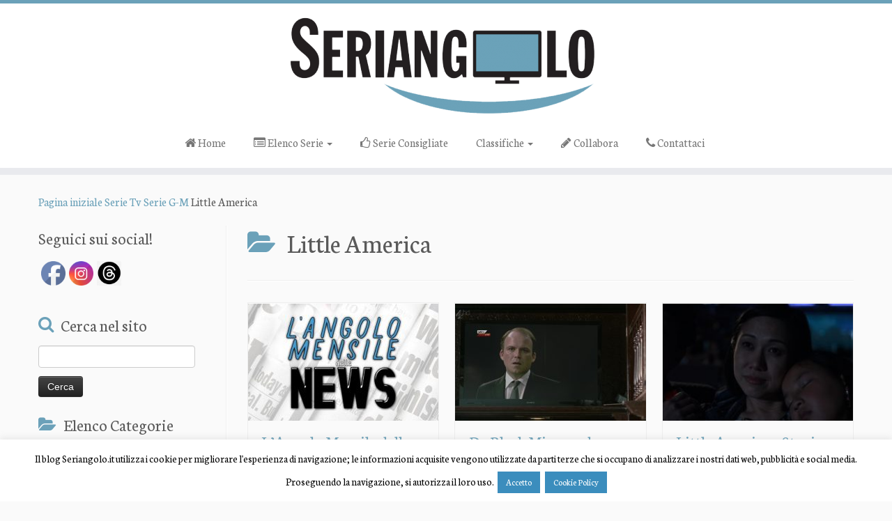

--- FILE ---
content_type: text/html; charset=UTF-8
request_url: https://www.seriangolo.it/category/serie-tv/serie-g-m/little-america/
body_size: 33575
content:

<!DOCTYPE html>
<!--[if IE 7]>
<html class="ie ie7 no-js" lang="it-IT">
<![endif]-->
<!--[if IE 8]>
<html class="ie ie8 no-js" lang="it-IT">
<![endif]-->
<!--[if !(IE 7) | !(IE 8)  ]><!-->
<html class="no-js" lang="it-IT">
<!--<![endif]-->

	<head>
				    <meta charset="UTF-8" />
				    <meta http-equiv="X-UA-Compatible" content="IE=9; IE=8; IE=7; IE=EDGE" />
            				    <meta name="viewport" content="width=device-width, initial-scale=1.0" />
				    <link rel="profile" href="https://gmpg.org/xfn/11" />
				    <link rel="pingback" href="https://www.seriangolo.it/xmlrpc.php" />

				   <!-- html5shiv for IE8 and less  -->
				    <!--[if lt IE 9]>
				      <script src="https://www.seriangolo.it/wp-content/themes/customizr-bu/inc/assets/js/html5.js"></script>
				    <![endif]-->
				    <script>(function(html){html.className = html.className.replace(/\bno-js\b/,'js')})(document.documentElement);</script>
<meta name='robots' content='index, follow, max-image-preview:large, max-snippet:-1, max-video-preview:-1' />

	<!-- This site is optimized with the Yoast SEO plugin v22.9 - https://yoast.com/wordpress/plugins/seo/ -->
	<title>Little America | Seriangolo</title>
	<meta name="description" content="Tutto quello che volete sapere su Little America" />
	<link rel="canonical" href="https://www.seriangolo.it/category/serie-tv/serie-g-m/little-america/" />
	<meta property="og:locale" content="it_IT" />
	<meta property="og:type" content="article" />
	<meta property="og:title" content="Little America | Seriangolo" />
	<meta property="og:description" content="Tutto quello che volete sapere su Little America" />
	<meta property="og:url" content="https://www.seriangolo.it/category/serie-tv/serie-g-m/little-america/" />
	<meta property="og:site_name" content="Seriangolo" />
	<meta name="twitter:card" content="summary_large_image" />
	<meta name="twitter:site" content="@seriangolo" />
	<script type="application/ld+json" class="yoast-schema-graph">{"@context":"https://schema.org","@graph":[{"@type":"CollectionPage","@id":"https://www.seriangolo.it/category/serie-tv/serie-g-m/little-america/","url":"https://www.seriangolo.it/category/serie-tv/serie-g-m/little-america/","name":"Little America | Seriangolo","isPartOf":{"@id":"https://www.seriangolo.it/#website"},"primaryImageOfPage":{"@id":"https://www.seriangolo.it/category/serie-tv/serie-g-m/little-america/#primaryimage"},"image":{"@id":"https://www.seriangolo.it/category/serie-tv/serie-g-m/little-america/#primaryimage"},"thumbnailUrl":"https://www.seriangolo.it/wp-content/uploads/2018/10/Angolo-Mensile-delle-News-Evidenza.jpg","description":"Tutto quello che volete sapere su Little America","breadcrumb":{"@id":"https://www.seriangolo.it/category/serie-tv/serie-g-m/little-america/#breadcrumb"},"inLanguage":"it-IT"},{"@type":"ImageObject","inLanguage":"it-IT","@id":"https://www.seriangolo.it/category/serie-tv/serie-g-m/little-america/#primaryimage","url":"https://www.seriangolo.it/wp-content/uploads/2018/10/Angolo-Mensile-delle-News-Evidenza.jpg","contentUrl":"https://www.seriangolo.it/wp-content/uploads/2018/10/Angolo-Mensile-delle-News-Evidenza.jpg","width":960,"height":260},{"@type":"BreadcrumbList","@id":"https://www.seriangolo.it/category/serie-tv/serie-g-m/little-america/#breadcrumb","itemListElement":[{"@type":"ListItem","position":1,"name":"Home","item":"https://www.seriangolo.it/"},{"@type":"ListItem","position":2,"name":"Serie Tv","item":"https://www.seriangolo.it/category/serie-tv/"},{"@type":"ListItem","position":3,"name":"Serie G-M","item":"https://www.seriangolo.it/category/serie-tv/serie-g-m/"},{"@type":"ListItem","position":4,"name":"Little America"}]},{"@type":"WebSite","@id":"https://www.seriangolo.it/#website","url":"https://www.seriangolo.it/","name":"Seriangolo","description":"L&#039;angolo delle serie tv di qualità","potentialAction":[{"@type":"SearchAction","target":{"@type":"EntryPoint","urlTemplate":"https://www.seriangolo.it/?s={search_term_string}"},"query-input":"required name=search_term_string"}],"inLanguage":"it-IT"}]}</script>
	<!-- / Yoast SEO plugin. -->


<link rel='dns-prefetch' href='//secure.gravatar.com' />
<link rel='dns-prefetch' href='//platform-api.sharethis.com' />
<link rel='dns-prefetch' href='//stats.wp.com' />
<link rel='dns-prefetch' href='//fonts.googleapis.com' />
<link rel='dns-prefetch' href='//v0.wordpress.com' />
<link rel="alternate" type="application/rss+xml" title="Seriangolo &raquo; Feed" href="https://www.seriangolo.it/feed/" />
<link rel="alternate" type="application/rss+xml" title="Seriangolo &raquo; Feed dei commenti" href="https://www.seriangolo.it/comments/feed/" />
<link rel="alternate" type="application/rss+xml" title="Seriangolo &raquo; Little America Feed della categoria" href="https://www.seriangolo.it/category/serie-tv/serie-g-m/little-america/feed/" />
<script type="text/javascript">
/* <![CDATA[ */
window._wpemojiSettings = {"baseUrl":"https:\/\/s.w.org\/images\/core\/emoji\/15.0.3\/72x72\/","ext":".png","svgUrl":"https:\/\/s.w.org\/images\/core\/emoji\/15.0.3\/svg\/","svgExt":".svg","source":{"concatemoji":"https:\/\/www.seriangolo.it\/wp-includes\/js\/wp-emoji-release.min.js?ver=6.5.7"}};
/*! This file is auto-generated */
!function(i,n){var o,s,e;function c(e){try{var t={supportTests:e,timestamp:(new Date).valueOf()};sessionStorage.setItem(o,JSON.stringify(t))}catch(e){}}function p(e,t,n){e.clearRect(0,0,e.canvas.width,e.canvas.height),e.fillText(t,0,0);var t=new Uint32Array(e.getImageData(0,0,e.canvas.width,e.canvas.height).data),r=(e.clearRect(0,0,e.canvas.width,e.canvas.height),e.fillText(n,0,0),new Uint32Array(e.getImageData(0,0,e.canvas.width,e.canvas.height).data));return t.every(function(e,t){return e===r[t]})}function u(e,t,n){switch(t){case"flag":return n(e,"\ud83c\udff3\ufe0f\u200d\u26a7\ufe0f","\ud83c\udff3\ufe0f\u200b\u26a7\ufe0f")?!1:!n(e,"\ud83c\uddfa\ud83c\uddf3","\ud83c\uddfa\u200b\ud83c\uddf3")&&!n(e,"\ud83c\udff4\udb40\udc67\udb40\udc62\udb40\udc65\udb40\udc6e\udb40\udc67\udb40\udc7f","\ud83c\udff4\u200b\udb40\udc67\u200b\udb40\udc62\u200b\udb40\udc65\u200b\udb40\udc6e\u200b\udb40\udc67\u200b\udb40\udc7f");case"emoji":return!n(e,"\ud83d\udc26\u200d\u2b1b","\ud83d\udc26\u200b\u2b1b")}return!1}function f(e,t,n){var r="undefined"!=typeof WorkerGlobalScope&&self instanceof WorkerGlobalScope?new OffscreenCanvas(300,150):i.createElement("canvas"),a=r.getContext("2d",{willReadFrequently:!0}),o=(a.textBaseline="top",a.font="600 32px Arial",{});return e.forEach(function(e){o[e]=t(a,e,n)}),o}function t(e){var t=i.createElement("script");t.src=e,t.defer=!0,i.head.appendChild(t)}"undefined"!=typeof Promise&&(o="wpEmojiSettingsSupports",s=["flag","emoji"],n.supports={everything:!0,everythingExceptFlag:!0},e=new Promise(function(e){i.addEventListener("DOMContentLoaded",e,{once:!0})}),new Promise(function(t){var n=function(){try{var e=JSON.parse(sessionStorage.getItem(o));if("object"==typeof e&&"number"==typeof e.timestamp&&(new Date).valueOf()<e.timestamp+604800&&"object"==typeof e.supportTests)return e.supportTests}catch(e){}return null}();if(!n){if("undefined"!=typeof Worker&&"undefined"!=typeof OffscreenCanvas&&"undefined"!=typeof URL&&URL.createObjectURL&&"undefined"!=typeof Blob)try{var e="postMessage("+f.toString()+"("+[JSON.stringify(s),u.toString(),p.toString()].join(",")+"));",r=new Blob([e],{type:"text/javascript"}),a=new Worker(URL.createObjectURL(r),{name:"wpTestEmojiSupports"});return void(a.onmessage=function(e){c(n=e.data),a.terminate(),t(n)})}catch(e){}c(n=f(s,u,p))}t(n)}).then(function(e){for(var t in e)n.supports[t]=e[t],n.supports.everything=n.supports.everything&&n.supports[t],"flag"!==t&&(n.supports.everythingExceptFlag=n.supports.everythingExceptFlag&&n.supports[t]);n.supports.everythingExceptFlag=n.supports.everythingExceptFlag&&!n.supports.flag,n.DOMReady=!1,n.readyCallback=function(){n.DOMReady=!0}}).then(function(){return e}).then(function(){var e;n.supports.everything||(n.readyCallback(),(e=n.source||{}).concatemoji?t(e.concatemoji):e.wpemoji&&e.twemoji&&(t(e.twemoji),t(e.wpemoji)))}))}((window,document),window._wpemojiSettings);
/* ]]> */
</script>
<style type="text/css">
.archive #nav-above,
					.archive #nav-below,
					.search #nav-above,
					.search #nav-below,
					.blog #nav-below, 
					.blog #nav-above, 
					.navigation.paging-navigation, 
					.navigation.pagination,
					.pagination.paging-pagination, 
					.pagination.pagination, 
					.pagination.loop-pagination, 
					.bicubic-nav-link, 
					#page-nav, 
					.camp-paging, 
					#reposter_nav-pages, 
					.unity-post-pagination, 
					.wordpost_content .nav_post_link { 
						display: none !important; 
					}
					.single-gallery .pagination.gllrpr_pagination {
						display: block !important; 
					}</style>
		
	<link rel='stylesheet' id='wbmpl-frontend-style-css' href='https://www.seriangolo.it/wp-content/plugins/magic-post-listing/assets/css/frontend.css?ver=6.5.7' type='text/css' media='all' />
<link rel='stylesheet' id='font-awesome-css' href='https://www.seriangolo.it/wp-content/plugins/magic-post-listing/assets/packages/font-awesome/css/font-awesome.min.css?ver=6.5.7' type='text/css' media='all' />
<link rel='stylesheet' id='tc-gfonts-css' href='//fonts.googleapis.com/css?family=Neuton%7CNeuton' type='text/css' media='all' />
<style id='wp-emoji-styles-inline-css' type='text/css'>

	img.wp-smiley, img.emoji {
		display: inline !important;
		border: none !important;
		box-shadow: none !important;
		height: 1em !important;
		width: 1em !important;
		margin: 0 0.07em !important;
		vertical-align: -0.1em !important;
		background: none !important;
		padding: 0 !important;
	}
</style>
<link rel='stylesheet' id='mediaelement-css' href='https://www.seriangolo.it/wp-includes/js/mediaelement/mediaelementplayer-legacy.min.css?ver=4.2.17' type='text/css' media='all' />
<link rel='stylesheet' id='wp-mediaelement-css' href='https://www.seriangolo.it/wp-includes/js/mediaelement/wp-mediaelement.min.css?ver=6.5.7' type='text/css' media='all' />
<style id='jetpack-sharing-buttons-style-inline-css' type='text/css'>
.jetpack-sharing-buttons__services-list{display:flex;flex-direction:row;flex-wrap:wrap;gap:0;list-style-type:none;margin:5px;padding:0}.jetpack-sharing-buttons__services-list.has-small-icon-size{font-size:12px}.jetpack-sharing-buttons__services-list.has-normal-icon-size{font-size:16px}.jetpack-sharing-buttons__services-list.has-large-icon-size{font-size:24px}.jetpack-sharing-buttons__services-list.has-huge-icon-size{font-size:36px}@media print{.jetpack-sharing-buttons__services-list{display:none!important}}.editor-styles-wrapper .wp-block-jetpack-sharing-buttons{gap:0;padding-inline-start:0}ul.jetpack-sharing-buttons__services-list.has-background{padding:1.25em 2.375em}
</style>
<link rel='stylesheet' id='cookie-law-info-css' href='https://www.seriangolo.it/wp-content/plugins/cookie-law-info/legacy/public/css/cookie-law-info-public.css?ver=3.2.4' type='text/css' media='all' />
<link rel='stylesheet' id='cookie-law-info-gdpr-css' href='https://www.seriangolo.it/wp-content/plugins/cookie-law-info/legacy/public/css/cookie-law-info-gdpr.css?ver=3.2.4' type='text/css' media='all' />
<link rel='stylesheet' id='SFSImainCss-css' href='https://www.seriangolo.it/wp-content/plugins/ultimate-social-media-icons/css/sfsi-style.css?ver=2.9.1' type='text/css' media='all' />
<link rel='stylesheet' id='sidebar-login-css' href='https://www.seriangolo.it/wp-content/plugins/sidebar-login/build/sidebar-login.css?ver=1719440216' type='text/css' media='all' />
<link rel='stylesheet' id='customizr-fa-css' href='https://www.seriangolo.it/wp-content/themes/customizr-bu/assets/shared/fonts/fa/css/font-awesome.min.css?ver=3.5.12' type='text/css' media='all' />
<link rel='stylesheet' id='customizr-common-css' href='https://www.seriangolo.it/wp-content/themes/customizr-bu/inc/assets/css/tc_common.min.css?ver=3.5.12' type='text/css' media='all' />
<link rel='stylesheet' id='customizr-skin-css' href='https://www.seriangolo.it/wp-content/themes/customizr-bu/inc/assets/css/blue.min.css?ver=3.5.12' type='text/css' media='all' />
<style id='customizr-skin-inline-css' type='text/css'>

                  .site-title,.site-description,h1,h2,h3,.tc-dropcap {
                    font-family : 'Neuton';
                    font-weight : inherit;
                  }

                  body,.navbar .nav>li>a {
                    font-family : 'Neuton';
                    font-weight : inherit;
                  }

            body,.navbar .nav>li>a {
              font-size : 17px;
              line-height : 1.6em;
            }
table { border-collapse: separate; }
                           body table { border-collapse: collapse; }
                          
.social-links .social-icon:before { content: none } 
.sticky-enabled .tc-shrink-on .site-logo img {
    					height:30px!important;width:auto!important
    				}

    				.sticky-enabled .tc-shrink-on .brand .site-title {
    					font-size:0.6em;opacity:0.8;line-height:1.2em
    				}

.tc-rectangular-thumb {
        max-height: 250px;
        height :250px
      }


      .carousel .czr-item {
        line-height: 235px;
        min-height:235px;
        max-height:235px;
      }
      .tc-slider-loader-wrapper {
        line-height: 235px;
        height:235px;
      }
      .carousel .tc-slider-controls {
        line-height: 235px;
        max-height:235px;
      }

        @media (max-width: 1200px) {
          .carousel .czr-item {
            line-height: 180.95px;
            max-height:180.95px;
            min-height:180.95px;
          }
          .czr-item .carousel-caption {
            max-height: 157.45px;
            overflow: hidden;
          }
          .carousel .tc-slider-loader-wrapper {
            line-height: 180.95px;
            height:180.95px;
          }
        }

        @media (max-width: 979px) {
          .carousel .czr-item {
            line-height: 145.23px;
            max-height:145.23px;
            min-height:145.23px;
          }
          .czr-item .carousel-caption {
            max-height: 121.73px;
            overflow: hidden;
          }
          .carousel .tc-slider-loader-wrapper {
            line-height: 145.23px;
            height:145.23px;
          }
        }

        @media (max-width: 480px) {
          .carousel .czr-item {
            line-height: 89.3px;
            max-height:89.3px;
            min-height:89.3px;
          }
          .czr-item .carousel-caption {
            max-height: 65.8px;
            overflow: hidden;
          }
          .carousel .tc-slider-loader-wrapper {
            line-height: 89.3px;
            height:89.3px;
          }
        }

        @media (max-width: 320px) {
          .carousel .czr-item {
            line-height: 65.8px;
            max-height:65.8px;
            min-height:65.8px;
          }
          .czr-item .carousel-caption {
            max-height: 42.3px;
            overflow: hidden;
          }
          .carousel .tc-slider-loader-wrapper {
            line-height: 65.8px;
            height:65.8px;
          }
        }

#tc-push-footer { display: none; visibility: hidden; }
         .tc-sticky-footer #tc-push-footer.sticky-footer-enabled { display: block; }
        


              @media (min-width: 1200px) {
              .tc-post-list-grid article .entry-title {font-size:24px;line-height:38px;}
              .tc-post-list-grid .tc-g-cont {font-size:14px;line-height:22px;}
          }
            
              @media (max-width: 1199px) and (min-width: 980px) {
              .tc-post-list-grid article .entry-title {font-size:20px;line-height:31px;}
              .tc-post-list-grid .tc-g-cont {font-size:13px;line-height:20px;}
          }
            
              @media (max-width: 979px) and (min-width: 768px) {
              .tc-post-list-grid article .entry-title {font-size:18px;line-height:27px;}
              .tc-post-list-grid .tc-g-cont {font-size:12px;line-height:19px;}
          }
            
              @media (max-width: 767px) {
              .tc-post-list-grid article .entry-title {font-size:24px;line-height:38px;}
              .tc-post-list-grid .tc-g-cont {font-size:14px;line-height:22px;}
          }
            
              @media (max-width: 480px) {
              .tc-post-list-grid article .entry-title {font-size:20px;line-height:31px;}
              .tc-post-list-grid .tc-g-cont {font-size:13px;line-height:20px;}
          }
            

            .grid-cols-3 figure {
                  height:225px;
                  max-height:225px;
                  line-height:225px;
            }

</style>
<link rel='stylesheet' id='customizr-style-css' href='https://www.seriangolo.it/wp-content/themes/customizr-bu/style.css?ver=3.5.12' type='text/css' media='all' />
<link rel='stylesheet' id='fancyboxcss-css' href='https://www.seriangolo.it/wp-content/themes/customizr-bu/inc/assets/js/fancybox/jquery.fancybox-1.3.4.min.css?ver=6.5.7' type='text/css' media='all' />
<link rel='stylesheet' id='wp-paginate-css' href='https://www.seriangolo.it/wp-content/plugins/wp-paginate/css/wp-paginate.css?ver=2.2.2' type='text/css' media='screen' />
<link rel='stylesheet' id='wpp-custom-style-css' href='https://www.seriangolo.it/wp-content/uploads/wpp-custom-code/wpp-custom-code.css?ver=6.5.7' type='text/css' media='all' />
<link rel='stylesheet' id='__EPYT__style-css' href='https://www.seriangolo.it/wp-content/plugins/youtube-embed-plus/styles/ytprefs.min.css?ver=14.2.1.2' type='text/css' media='all' />
<style id='__EPYT__style-inline-css' type='text/css'>

                .epyt-gallery-thumb {
                        width: 33.333%;
                }
                
</style>
<link rel='stylesheet' id='jetpack_css-css' href='https://www.seriangolo.it/wp-content/plugins/jetpack/css/jetpack.css?ver=13.5' type='text/css' media='all' />
<script type="text/javascript" src="https://www.seriangolo.it/wp-includes/js/jquery/jquery.min.js?ver=3.7.1" id="jquery-core-js"></script>
<script type="text/javascript" src="https://www.seriangolo.it/wp-includes/js/jquery/jquery-migrate.min.js?ver=3.4.1" id="jquery-migrate-js"></script>
<script type="text/javascript" src="https://www.seriangolo.it/wp-content/plugins/magic-post-listing/assets/js/frontend.js?ver=6.5.7" id="wbmpl-frontend-script-js"></script>
<script type="text/javascript" id="cookie-law-info-js-extra">
/* <![CDATA[ */
var Cli_Data = {"nn_cookie_ids":[],"cookielist":[],"non_necessary_cookies":[],"ccpaEnabled":"","ccpaRegionBased":"","ccpaBarEnabled":"","strictlyEnabled":["necessary","obligatoire"],"ccpaType":"gdpr","js_blocking":"","custom_integration":"","triggerDomRefresh":"","secure_cookies":""};
var cli_cookiebar_settings = {"animate_speed_hide":"500","animate_speed_show":"500","background":"#fff","border":"#2d5c7a","border_on":"","button_1_button_colour":"#3b8dbd","button_1_button_hover":"#2f7197","button_1_link_colour":"#fff","button_1_as_button":"1","button_1_new_win":"","button_2_button_colour":"#3b8dbd","button_2_button_hover":"#2f7197","button_2_link_colour":"#ffffff","button_2_as_button":"1","button_2_hidebar":"","button_3_button_colour":"#3b8dbd","button_3_button_hover":"#2f7197","button_3_link_colour":"#fff","button_3_as_button":"1","button_3_new_win":"","button_4_button_colour":"#dedfe0","button_4_button_hover":"#b2b2b3","button_4_link_colour":"#333333","button_4_as_button":"1","button_7_button_colour":"#61a229","button_7_button_hover":"#4e8221","button_7_link_colour":"#fff","button_7_as_button":"1","button_7_new_win":"","font_family":"inherit","header_fix":"","notify_animate_hide":"1","notify_animate_show":"","notify_div_id":"#cookie-law-info-bar","notify_position_horizontal":"right","notify_position_vertical":"bottom","scroll_close":"","scroll_close_reload":"","accept_close_reload":"","reject_close_reload":"","showagain_tab":"","showagain_background":"#fff","showagain_border":"#000","showagain_div_id":"#cookie-law-info-again","showagain_x_position":"50px","text":"#000","show_once_yn":"","show_once":"10000","logging_on":"","as_popup":"","popup_overlay":"1","bar_heading_text":"","cookie_bar_as":"banner","popup_showagain_position":"bottom-right","widget_position":"left"};
var log_object = {"ajax_url":"https:\/\/www.seriangolo.it\/wp-admin\/admin-ajax.php"};
/* ]]> */
</script>
<script type="text/javascript" src="https://www.seriangolo.it/wp-content/plugins/cookie-law-info/legacy/public/js/cookie-law-info-public.js?ver=3.2.4" id="cookie-law-info-js"></script>
<script type="text/javascript" id="qc-choice-js-extra">
/* <![CDATA[ */
var choice_cmp_config = {"utid":"","ccpa":"","datalayer":""};
/* ]]> */
</script>
<script type="text/javascript" async="async" src="https://www.seriangolo.it/wp-content/plugins/quantcast-choice/public/js/script.min.js?ver=2.0.8" id="qc-choice-js"></script>
<script type="text/javascript" src="https://www.seriangolo.it/wp-content/themes/customizr-bu/inc/assets/js/modernizr.min.js?ver=3.5.12" id="modernizr-js"></script>
<script type="text/javascript" src="https://www.seriangolo.it/wp-content/themes/customizr-bu/inc/assets/js/fancybox/jquery.fancybox-1.3.4.min.js?ver=3.5.12" id="tc-fancybox-js"></script>
<script type="text/javascript" id="tc-scripts-js-extra">
/* <![CDATA[ */
var TCParams = {"_disabled":[],"FancyBoxState":"1","FancyBoxAutoscale":"1","SliderName":"","SliderDelay":"","SliderHover":"1","centerSliderImg":"1","SmoothScroll":{"Enabled":true,"Options":{"touchpadSupport":false}},"anchorSmoothScroll":"easeOutExpo","anchorSmoothScrollExclude":{"simple":["[class*=edd]",".tc-carousel-control",".carousel-control","[data-toggle=\"modal\"]","[data-toggle=\"dropdown\"]","[data-toggle=\"tooltip\"]","[data-toggle=\"popover\"]","[data-toggle=\"collapse\"]","[data-toggle=\"tab\"]","[class*=upme]","[class*=um-]"],"deep":{"classes":[],"ids":[]}},"ReorderBlocks":"1","centerAllImg":"1","HasComments":"","LeftSidebarClass":".span3.left.tc-sidebar","RightSidebarClass":".span3.right.tc-sidebar","LoadModernizr":"1","stickyCustomOffset":{"_initial":0,"_scrolling":0,"options":{"_static":true,"_element":""}},"stickyHeader":"","dropdowntoViewport":"1","timerOnScrollAllBrowsers":"1","extLinksStyle":"","extLinksTargetExt":"1","extLinksSkipSelectors":{"classes":["btn","button"],"ids":[]},"dropcapEnabled":"","dropcapWhere":{"post":"","page":""},"dropcapMinWords":"50","dropcapSkipSelectors":{"tags":["IMG","IFRAME","H1","H2","H3","H4","H5","H6","BLOCKQUOTE","UL","OL"],"classes":["btn"],"id":[]},"imgSmartLoadEnabled":"","imgSmartLoadOpts":{"parentSelectors":[".article-container",".__before_main_wrapper",".widget-front"],"opts":{"excludeImg":[".tc-holder-img"]}},"goldenRatio":"1.618","gridGoldenRatioLimit":"350","isSecondMenuEnabled":"","secondMenuRespSet":"in-sn-before","isParallaxOn":"1","parallaxRatio":"0.55","pluginCompats":[],"frontHelpNoticesOn":"","frontHelpNoticeParams":[],"ajaxUrl":"https:\/\/www.seriangolo.it\/wp-admin\/admin-ajax.php","isDevMode":""};
/* ]]> */
</script>
<script type="text/javascript" src="https://www.seriangolo.it/wp-content/themes/customizr-bu/inc/assets/js/tc-scripts.min.js?ver=3.5.12" id="tc-scripts-js"></script>
<script type="text/javascript" src="//platform-api.sharethis.com/js/sharethis.js#source=googleanalytics-wordpress#product=ga&amp;property=59e39f2b2ea49800151de460" id="googleanalytics-platform-sharethis-js"></script>
<script type="text/javascript" id="__ytprefs__-js-extra">
/* <![CDATA[ */
var _EPYT_ = {"ajaxurl":"https:\/\/www.seriangolo.it\/wp-admin\/admin-ajax.php","security":"b469d9e0f1","gallery_scrolloffset":"20","eppathtoscripts":"https:\/\/www.seriangolo.it\/wp-content\/plugins\/youtube-embed-plus\/scripts\/","eppath":"https:\/\/www.seriangolo.it\/wp-content\/plugins\/youtube-embed-plus\/","epresponsiveselector":"[\"iframe.__youtube_prefs_widget__\"]","epdovol":"1","version":"14.2.1.2","evselector":"iframe.__youtube_prefs__[src], iframe[src*=\"youtube.com\/embed\/\"], iframe[src*=\"youtube-nocookie.com\/embed\/\"]","ajax_compat":"","maxres_facade":"eager","ytapi_load":"light","pause_others":"","stopMobileBuffer":"1","facade_mode":"","not_live_on_channel":"","vi_active":"","vi_js_posttypes":[]};
/* ]]> */
</script>
<script type="text/javascript" src="https://www.seriangolo.it/wp-content/plugins/youtube-embed-plus/scripts/ytprefs.min.js?ver=14.2.1.2" id="__ytprefs__-js"></script>
<link rel="https://api.w.org/" href="https://www.seriangolo.it/wp-json/" /><link rel="alternate" type="application/json" href="https://www.seriangolo.it/wp-json/wp/v2/categories/2610" /><link rel="EditURI" type="application/rsd+xml" title="RSD" href="https://www.seriangolo.it/xmlrpc.php?rsd" />
<meta name="generator" content="WordPress 6.5.7" />

	<link rel="stylesheet" type="text/css" href="https://www.seriangolo.it/wp-content/plugins/jquery-vertical-mega-menu/css/dcverticalmegamenu.css" media="screen" /><meta name="follow.[base64]" content="E25BGCX6G14FhhDUyGlw"/>	<style>img#wpstats{display:none}</style>
		<script>
(function() {
	(function (i, s, o, g, r, a, m) {
		i['GoogleAnalyticsObject'] = r;
		i[r] = i[r] || function () {
				(i[r].q = i[r].q || []).push(arguments)
			}, i[r].l = 1 * new Date();
		a = s.createElement(o),
			m = s.getElementsByTagName(o)[0];
		a.async = 1;
		a.src = g;
		m.parentNode.insertBefore(a, m)
	})(window, document, 'script', 'https://google-analytics.com/analytics.js', 'ga');

	ga('create', 'UA-41409428-1', 'auto');
			ga('send', 'pageview');
	})();
</script>
<link rel="icon" href="https://www.seriangolo.it/wp-content/uploads/2017/10/cropped-Logo-Seriangolo-32x32.png" sizes="32x32" />
<link rel="icon" href="https://www.seriangolo.it/wp-content/uploads/2017/10/cropped-Logo-Seriangolo-192x192.png" sizes="192x192" />
<link rel="apple-touch-icon" href="https://www.seriangolo.it/wp-content/uploads/2017/10/cropped-Logo-Seriangolo-180x180.png" />
<meta name="msapplication-TileImage" content="https://www.seriangolo.it/wp-content/uploads/2017/10/cropped-Logo-Seriangolo-270x270.png" />
            <!---TTM: commentato per cambio pubblicità
            <script type="text/javascript" src="https://goodtag.it/gts/SRNG/SRNG--head-ring.js"></script>-->
            
            <!-- CIAO SONO RENATO, QUESTA È LA STRINGA PER L'ADV  -->
            <meta name="verification" content="030a52cc235f2afc10d652980d04927b" />
            <!-- CIAO SONO RENATO, FINE STRINGA PER L'ADV  -->
            
				</head>
				<body data-rsssl=1 class="archive category category-little-america category-2610 sfsi_actvite_theme_custom_support tc-fade-hover-links tc-l-sidebar tc-center-images skin-blue tc-no-sticky-header sticky-disabled no-navbar tc-regular-menu tc-post-list-context tc-sticky-footer" itemscope itemtype="http://schema.org/WebPage">
    


    
    <div id="tc-page-wrap" class="">

  		
  	   	<header class="tc-header clearfix row-fluid tc-tagline-off tc-title-logo-on  tc-shrink-on tc-menu-on logo-centered tc-second-menu-in-sn-before-when-mobile" role="banner">
  			
        <div class="brand span3 pull-left">
        <a class="site-logo" href="https://www.seriangolo.it/" title="Seriangolo | L&#039;angolo delle serie tv di qualità"><img src="https://www.seriangolo.it/wp-content/uploads/2017/10/cropped-logo-ser-large2-e1506955140321.png" alt="Pagina iniziale" width="460" height="156"  data-no-retina class=" attachment-82508"/></a>        </div> <!-- brand span3 -->

              	<div class="navbar-wrapper clearfix span9 tc-submenu-fade tc-submenu-move tc-open-on-hover pull-menu-center pull-menu-right">
        	<div class="navbar resp">
          		<div class="navbar-inner" role="navigation">
            		<div class="row-fluid">
              		<div class="nav-collapse collapse tc-hover-menu-wrapper"><div class="menu-menu-alto-container"><ul id="menu-menu-alto-2" class="nav tc-hover-menu"><li class="menu-item menu-item-type-custom menu-item-object-custom menu-item-home menu-item-6035"><a href="https://www.seriangolo.it"><i class="fa fa-home"></i> Home</a></li>
<li class="menu-item menu-item-type-taxonomy menu-item-object-category current-category-ancestor menu-item-has-children dropdown menu-item-14516"><a href="https://www.seriangolo.it/category/serie-tv/"><i class="fa fa-list-alt"></i> Elenco Serie <strong class="caret"></strong></a>
<ul class="dropdown-menu">
	<li class="menu-item menu-item-type-post_type menu-item-object-page menu-item-50650"><a href="https://www.seriangolo.it/serie-a-f/">Serie A-F</a></li>
	<li class="menu-item menu-item-type-post_type menu-item-object-page menu-item-50657"><a href="https://www.seriangolo.it/serie-g-m/">Serie G-M</a></li>
	<li class="menu-item menu-item-type-post_type menu-item-object-page menu-item-50656"><a href="https://www.seriangolo.it/serie-n-z/">Serie N-Z</a></li>
</ul>
</li>
<li class="menu-item menu-item-type-taxonomy menu-item-object-category menu-item-35097"><a href="https://www.seriangolo.it/category/serie-consigliate/"><i class="fa fa-thumbs-o-up"></i> Serie Consigliate</a></li>
<li class="menu-item menu-item-type-taxonomy menu-item-object-category menu-item-has-children dropdown menu-item-101917"><a href="https://www.seriangolo.it/category/classifiche-3/">Classifiche <strong class="caret"></strong></a>
<ul class="dropdown-menu">
	<li class="menu-item menu-item-type-custom menu-item-object-custom menu-item-76045"><a href="https://www.seriangolo.it/2021/12/le-30-migliori-serie-del-2021-top-10/">TOP 10</a></li>
	<li class="menu-item menu-item-type-custom menu-item-object-custom menu-item-76044"><a href="https://www.seriangolo.it/2021/12/le-30-migliori-serie-del-2021-posizioni-20-11/">Posizioni 11-20</a></li>
	<li class="menu-item menu-item-type-custom menu-item-object-custom menu-item-75980"><a href="https://www.seriangolo.it/2021/12/le-30-migliori-serie-del-2021-posizioni-30-21/">Posizioni 21-30</a></li>
</ul>
</li>
<li class="menu-item menu-item-type-custom menu-item-object-custom menu-item-47043"><a href="https://www.seriangolo.it/collabora-con-noi/"><i class="fa fa-pencil"></i> Collabora</a></li>
<li class="menu-item menu-item-type-post_type menu-item-object-page menu-item-50658"><a href="https://www.seriangolo.it/contattaci/"><i class="fa fa-phone"></i> Contattaci</a></li>
</ul></div></div><div class="btn-toggle-nav pull-right"><button type="button" class="btn menu-btn" data-toggle="collapse" data-target=".nav-collapse" title="Apri il menu" aria-label="Apri il menu"><span class="icon-bar"></span><span class="icon-bar"></span><span class="icon-bar"></span> </button></div>          			</div><!-- /.row-fluid -->
          		</div><!-- /.navbar-inner -->
        	</div><!-- /.navbar resp -->
      	</div><!-- /.navbar-wrapper -->
    	  		</header>
  		<div id="main-wrapper" class="container">

    <div class="tc-hot-crumble container" role="navigation"><div class="row"><div class="span12"><div class="breadcrumb-trail breadcrumbs" itemprop="breadcrumb"><span class="trail-begin"><a href="https://www.seriangolo.it" title="Seriangolo" rel="home" class="trail-begin">Pagina iniziale</a></span> <span class="sep" style="display: none !important;">&raquo;</span> <a href="https://www.seriangolo.it/category/serie-tv/" title="Serie Tv">Serie Tv</a> <span class="sep" style="display: none !important;">&raquo;</span> <a href="https://www.seriangolo.it/category/serie-tv/serie-g-m/" title="Serie G-M">Serie G-M</a> <span class="sep" style="display: none !important;">&raquo;</span> <span class="trail-end">Little America</span></div></div></div></div>
    <div class="container" role="main">
        <div class="row column-content-wrapper">

            
        <div class="span3 left tc-sidebar">
           <div id="left" class="widget-area" role="complementary">
              <aside id="sfsi-widget-4" class="widget sfsi"><h3 class="widget-title">Seguici sui social!</h3>		<div class="sfsi_widget" data-position="widget" style="display:flex;flex-wrap:wrap;justify-content: left">
			<div id='sfsi_wDiv'></div>
			<div class="norm_row sfsi_wDiv "  style="width:120px;position:absolute;;text-align:left"><div style='width:35px; height:35px;margin-left:5px;margin-bottom:5px; ' class='sfsi_wicons shuffeldiv ' ><div class='inerCnt'><a class=' sficn' data-effect='scale' target='_blank'  href='https://www.facebook.com/seriangolo/' id='sfsiid_facebook_icon' style='width:35px;height:35px;opacity:1;'  ><img data-pin-nopin='true' alt='Facebook' title='Facebook' src='https://www.seriangolo.it/wp-content/plugins/ultimate-social-media-icons/images/icons_theme/default/default_facebook.png' width='35' height='35' style='' class='sfcm sfsi_wicon ' data-effect='scale'   /></a></div></div><div style='width:35px; height:35px;margin-left:5px;margin-bottom:5px; ' class='sfsi_wicons shuffeldiv ' ><div class='inerCnt'><a class=' sficn' data-effect='scale' target='_blank'  href='https://www.instagram.com/insta.seriangolo/' id='sfsiid_instagram_icon' style='width:35px;height:35px;opacity:1;'  ><img data-pin-nopin='true' alt='Instagram' title='Instagram' src='https://www.seriangolo.it/wp-content/plugins/ultimate-social-media-icons/images/icons_theme/default/default_instagram.png' width='35' height='35' style='' class='sfcm sfsi_wicon ' data-effect='scale'   /></a></div></div><div style='width:35px; height:35px;margin-left:5px;margin-bottom:5px; ' class='sfsi_wicons shuffeldiv cmcls' ><div class='inerCnt'><a class=' sficn' data-effect='scale' target='_blank'  href='https://www.threads.net/@insta.seriangolo' id='sfsiid_custom_icon' style='width:35px;height:35px;opacity:1;'  ><img data-pin-nopin='true' alt='' title='' src='https://www.seriangolo.it/wp-content/uploads/2025/02/custom_icon0.png' width='35' height='35' style='' class='sfcm sfsi_wicon ' data-effect='scale'   /></a></div></div></div ><div id="sfsi_holder" class="sfsi_holders" style="position: relative; float: left;width:100%;z-index:-1;"></div ><script>window.addEventListener("sfsi_functions_loaded", function()
			{
				if (typeof sfsi_widget_set == "function") {
					sfsi_widget_set();
				}
			}); </script>			<div style="clear: both;"></div>
		</div>
	</aside><aside id="search-3" class="widget widget_search"><h3 class="widget-title">Cerca nel sito</h3><form role="search" method="get" id="searchform" class="searchform" action="https://www.seriangolo.it/">
				<div>
					<label class="screen-reader-text" for="s">Ricerca per:</label>
					<input type="text" value="" name="s" id="s" />
					<input type="submit" id="searchsubmit" value="Cerca" />
				</div>
			</form></aside><aside id="categories-3" class="widget widget_categories"><h3 class="widget-title">Elenco Categorie</h3><form action="https://www.seriangolo.it" method="get"><label class="screen-reader-text" for="cat">Elenco Categorie</label><select  name='cat' id='cat' class='postform'>
	<option value='-1'>Seleziona una categoria</option>
	<option class="level-0" value="1489">Angolo dei Lettori</option>
	<option class="level-0" value="1342">Angolo del Cofanetto</option>
	<option class="level-0" value="1893">Approfondimenti</option>
	<option class="level-1" value="2071">&nbsp;&nbsp;&nbsp;Summer Extra</option>
	<option class="level-0" value="948">Breaking Game</option>
	<option class="level-0" value="987">Classifiche</option>
	<option class="level-1" value="535">&nbsp;&nbsp;&nbsp;Classifiche 2011</option>
	<option class="level-2" value="536">&nbsp;&nbsp;&nbsp;&nbsp;&nbsp;&nbsp;Flop 2011</option>
	<option class="level-2" value="542">&nbsp;&nbsp;&nbsp;&nbsp;&nbsp;&nbsp;Top 10 Comedy</option>
	<option class="level-2" value="544">&nbsp;&nbsp;&nbsp;&nbsp;&nbsp;&nbsp;Top Drama 2011</option>
	<option class="level-1" value="785">&nbsp;&nbsp;&nbsp;Classifiche 2012</option>
	<option class="level-2" value="787">&nbsp;&nbsp;&nbsp;&nbsp;&nbsp;&nbsp;Flop 10 2012</option>
	<option class="level-2" value="790">&nbsp;&nbsp;&nbsp;&nbsp;&nbsp;&nbsp;Top Drama 2012</option>
	<option class="level-1" value="1046">&nbsp;&nbsp;&nbsp;Classifiche 2013</option>
	<option class="level-1" value="1376">&nbsp;&nbsp;&nbsp;Classifiche 2014</option>
	<option class="level-1" value="1827">&nbsp;&nbsp;&nbsp;Classifiche 2015</option>
	<option class="level-1" value="1990">&nbsp;&nbsp;&nbsp;Classifiche 2016</option>
	<option class="level-1" value="2145">&nbsp;&nbsp;&nbsp;Classifiche 2017</option>
	<option class="level-1" value="2376">&nbsp;&nbsp;&nbsp;Classifiche 2018</option>
	<option class="level-1" value="2591">&nbsp;&nbsp;&nbsp;Classifiche 2019</option>
	<option class="level-1" value="2854">&nbsp;&nbsp;&nbsp;Classifiche 2020</option>
	<option class="level-1" value="3074">&nbsp;&nbsp;&nbsp;Classifiche 2021</option>
	<option class="level-1" value="3308">&nbsp;&nbsp;&nbsp;Classifiche 2022</option>
	<option class="level-0" value="218">Comic Con</option>
	<option class="level-0" value="956">Comic Con 2013</option>
	<option class="level-0" value="1232">Comic Con 2014</option>
	<option class="level-0" value="1588">Comic Con 2015</option>
	<option class="level-0" value="1917">Comic Con 2016</option>
	<option class="level-0" value="2080">Comic Con 2017</option>
	<option class="level-0" value="2258">Comic Con 2018</option>
	<option class="level-0" value="1073">Evidenza</option>
	<option class="level-0" value="871">Fanta-Game of Thrones</option>
	<option class="level-0" value="1843">Festival</option>
	<option class="level-0" value="786">Flop 10</option>
	<option class="level-0" value="219">Interviste</option>
	<option class="level-0" value="1217">L&#8217;angolo delle News</option>
	<option class="level-0" value="2604">Migliori Serie Anni &#8217;10</option>
	<option class="level-0" value="1226">MondiaLost</option>
	<option class="level-0" value="220">News</option>
	<option class="level-0" value="221">Nuove Serie 2012/13</option>
	<option class="level-0" value="897">Nuove Serie 2013/14</option>
	<option class="level-0" value="1247">Nuove Serie 2014/15</option>
	<option class="level-0" value="1621">Nuove Serie 2015/16</option>
	<option class="level-0" value="1927">Nuove Serie 2016/17</option>
	<option class="level-0" value="2099">Nuove serie 2017/18</option>
	<option class="level-0" value="2290">Nuove Serie 2018/19</option>
	<option class="level-0" value="2514">Nuove Serie 2019/20</option>
	<option class="level-0" value="2778">Nuove Serie 2020/21</option>
	<option class="level-0" value="3057">Nuove Serie 2021/22</option>
	<option class="level-0" value="3231">Nuove Serie 2022/23</option>
	<option class="level-0" value="3426">Nuove Serie 2023/24</option>
	<option class="level-0" value="3573">Nuove Serie 2024/25</option>
	<option class="level-0" value="3680">Nuove Serie 2025/26</option>
	<option class="level-0" value="222">Pesce d&#8217;Aprile</option>
	<option class="level-0" value="223">Premi</option>
	<option class="level-0" value="224">Programmazione</option>
	<option class="level-0" value="225">Recensioni</option>
	<option class="level-1" value="232">&nbsp;&nbsp;&nbsp;Recensione episodi</option>
	<option class="level-1" value="233">&nbsp;&nbsp;&nbsp;Recensione finale di serie</option>
	<option class="level-1" value="234">&nbsp;&nbsp;&nbsp;Recensione finale di stagione</option>
	<option class="level-1" value="226">&nbsp;&nbsp;&nbsp;Recensioni generali</option>
	<option class="level-1" value="227">&nbsp;&nbsp;&nbsp;Recensioni stagione</option>
	<option class="level-0" value="228">Rubrica Umoristica</option>
	<option class="level-0" value="952">SerialFight</option>
	<option class="level-0" value="1048">Seriangolo Awards</option>
	<option class="level-1" value="552">&nbsp;&nbsp;&nbsp;Seriangolo Awards 2011</option>
	<option class="level-1" value="782">&nbsp;&nbsp;&nbsp;Seriangolo Awards 2012</option>
	<option class="level-1" value="1047">&nbsp;&nbsp;&nbsp;Seriangolo Awards 2013</option>
	<option class="level-1" value="1369">&nbsp;&nbsp;&nbsp;Seriangolo Awards 2014</option>
	<option class="level-1" value="1823">&nbsp;&nbsp;&nbsp;Seriangolo Awards 2015</option>
	<option class="level-1" value="1985">&nbsp;&nbsp;&nbsp;Seriangolo Awards 2016</option>
	<option class="level-1" value="2143">&nbsp;&nbsp;&nbsp;Seriangolo Awards 2017</option>
	<option class="level-1" value="2371">&nbsp;&nbsp;&nbsp;Seriangolo Awards 2018</option>
	<option class="level-1" value="2573">&nbsp;&nbsp;&nbsp;Seriangolo Awards 2019</option>
	<option class="level-1" value="2848">&nbsp;&nbsp;&nbsp;Seriangolo Awards 2020</option>
	<option class="level-0" value="3066">Seriangolo Greatest Hits</option>
	<option class="level-1" value="3067">&nbsp;&nbsp;&nbsp;Seriangolo Greatest Hits 2021</option>
	<option class="level-0" value="229">Serie Consigliate</option>
	<option class="level-1" value="1450">&nbsp;&nbsp;&nbsp;10 motivi</option>
	<option class="level-1" value="1562">&nbsp;&nbsp;&nbsp;Consigli Estivi</option>
	<option class="level-1" value="3456">&nbsp;&nbsp;&nbsp;Le Serie TV da non perdere &#8211; 2023</option>
	<option class="level-1" value="2750">&nbsp;&nbsp;&nbsp;Recuperi Seriali 2020</option>
	<option class="level-0" value="230">Serie Tv</option>
	<option class="level-1" value="235">&nbsp;&nbsp;&nbsp;Serie A-F</option>
	<option class="level-2" value="1859">&nbsp;&nbsp;&nbsp;&nbsp;&nbsp;&nbsp;11.22.63</option>
	<option class="level-2" value="1337">&nbsp;&nbsp;&nbsp;&nbsp;&nbsp;&nbsp;12 Monkeys</option>
	<option class="level-2" value="2048">&nbsp;&nbsp;&nbsp;&nbsp;&nbsp;&nbsp;13 Reasons Why</option>
	<option class="level-2" value="3298">&nbsp;&nbsp;&nbsp;&nbsp;&nbsp;&nbsp;1899</option>
	<option class="level-2" value="2370">&nbsp;&nbsp;&nbsp;&nbsp;&nbsp;&nbsp;1983</option>
	<option class="level-2" value="1453">&nbsp;&nbsp;&nbsp;&nbsp;&nbsp;&nbsp;1992</option>
	<option class="level-2" value="2065">&nbsp;&nbsp;&nbsp;&nbsp;&nbsp;&nbsp;1993</option>
	<option class="level-2" value="2589">&nbsp;&nbsp;&nbsp;&nbsp;&nbsp;&nbsp;1994</option>
	<option class="level-2" value="548">&nbsp;&nbsp;&nbsp;&nbsp;&nbsp;&nbsp;24</option>
	<option class="level-2" value="3522">&nbsp;&nbsp;&nbsp;&nbsp;&nbsp;&nbsp;3 body problem</option>
	<option class="level-2" value="249">&nbsp;&nbsp;&nbsp;&nbsp;&nbsp;&nbsp;30 Rock</option>
	<option class="level-2" value="706">&nbsp;&nbsp;&nbsp;&nbsp;&nbsp;&nbsp;666 Park Avenue</option>
	<option class="level-2" value="2151">&nbsp;&nbsp;&nbsp;&nbsp;&nbsp;&nbsp;9-1-1</option>
	<option class="level-2" value="3723">&nbsp;&nbsp;&nbsp;&nbsp;&nbsp;&nbsp;A Knight of the Seven Kingdoms</option>
	<option class="level-2" value="3222">&nbsp;&nbsp;&nbsp;&nbsp;&nbsp;&nbsp;A League Of Their Own</option>
	<option class="level-2" value="3714">&nbsp;&nbsp;&nbsp;&nbsp;&nbsp;&nbsp;A Man on the Inside</option>
	<option class="level-2" value="3450">&nbsp;&nbsp;&nbsp;&nbsp;&nbsp;&nbsp;A Murder at the End of the World</option>
	<option class="level-2" value="2019">&nbsp;&nbsp;&nbsp;&nbsp;&nbsp;&nbsp;A Series of Unfortunate Events</option>
	<option class="level-2" value="2825">&nbsp;&nbsp;&nbsp;&nbsp;&nbsp;&nbsp;A Teacher</option>
	<option class="level-2" value="3632">&nbsp;&nbsp;&nbsp;&nbsp;&nbsp;&nbsp;A Thousand Blows</option>
	<option class="level-2" value="2798">&nbsp;&nbsp;&nbsp;&nbsp;&nbsp;&nbsp;A Wilderness of Error</option>
	<option class="level-2" value="809">&nbsp;&nbsp;&nbsp;&nbsp;&nbsp;&nbsp;A Young Doctor&#8217;s Notebook</option>
	<option class="level-2" value="2452">&nbsp;&nbsp;&nbsp;&nbsp;&nbsp;&nbsp;Abby&#8217;s</option>
	<option class="level-2" value="903">&nbsp;&nbsp;&nbsp;&nbsp;&nbsp;&nbsp;About a Boy</option>
	<option class="level-2" value="3710">&nbsp;&nbsp;&nbsp;&nbsp;&nbsp;&nbsp;Adolescence</option>
	<option class="level-2" value="3711">&nbsp;&nbsp;&nbsp;&nbsp;&nbsp;&nbsp;Adults</option>
	<option class="level-2" value="3359">&nbsp;&nbsp;&nbsp;&nbsp;&nbsp;&nbsp;African Queens</option>
	<option class="level-2" value="2665">&nbsp;&nbsp;&nbsp;&nbsp;&nbsp;&nbsp;After Life</option>
	<option class="level-2" value="3577">&nbsp;&nbsp;&nbsp;&nbsp;&nbsp;&nbsp;Agatha All Along</option>
	<option class="level-2" value="3722">&nbsp;&nbsp;&nbsp;&nbsp;&nbsp;&nbsp;Agatha Christie&#8217;s Seven Dials</option>
	<option class="level-2" value="1236">&nbsp;&nbsp;&nbsp;&nbsp;&nbsp;&nbsp;Agent Carter</option>
	<option class="level-2" value="966">&nbsp;&nbsp;&nbsp;&nbsp;&nbsp;&nbsp;Agents of SHIELD</option>
	<option class="level-2" value="3416">&nbsp;&nbsp;&nbsp;&nbsp;&nbsp;&nbsp;Ahsoka</option>
	<option class="level-2" value="250">&nbsp;&nbsp;&nbsp;&nbsp;&nbsp;&nbsp;Alcatraz</option>
	<option class="level-2" value="2202">&nbsp;&nbsp;&nbsp;&nbsp;&nbsp;&nbsp;Alexa &amp; Katie</option>
	<option class="level-2" value="2978">&nbsp;&nbsp;&nbsp;&nbsp;&nbsp;&nbsp;Alfredino: Una Storia Italiana</option>
	<option class="level-2" value="1008">&nbsp;&nbsp;&nbsp;&nbsp;&nbsp;&nbsp;Alias</option>
	<option class="level-2" value="2130">&nbsp;&nbsp;&nbsp;&nbsp;&nbsp;&nbsp;Alias Grace</option>
	<option class="level-2" value="3687">&nbsp;&nbsp;&nbsp;&nbsp;&nbsp;&nbsp;Alien: Earth</option>
	<option class="level-2" value="2324">&nbsp;&nbsp;&nbsp;&nbsp;&nbsp;&nbsp;All American</option>
	<option class="level-2" value="2904">&nbsp;&nbsp;&nbsp;&nbsp;&nbsp;&nbsp;Allen v. Farrow</option>
	<option class="level-2" value="965">&nbsp;&nbsp;&nbsp;&nbsp;&nbsp;&nbsp;Almost Human</option>
	<option class="level-2" value="2173">&nbsp;&nbsp;&nbsp;&nbsp;&nbsp;&nbsp;Altered Carbon</option>
	<option class="level-2" value="2651">&nbsp;&nbsp;&nbsp;&nbsp;&nbsp;&nbsp;Amazing Stories</option>
	<option class="level-2" value="3395">&nbsp;&nbsp;&nbsp;&nbsp;&nbsp;&nbsp;American Born Chinese</option>
	<option class="level-2" value="1393">&nbsp;&nbsp;&nbsp;&nbsp;&nbsp;&nbsp;American Crime</option>
	<option class="level-2" value="1855">&nbsp;&nbsp;&nbsp;&nbsp;&nbsp;&nbsp;American Crime Story</option>
	<option class="level-2" value="1918">&nbsp;&nbsp;&nbsp;&nbsp;&nbsp;&nbsp;American Gods</option>
	<option class="level-2" value="2992">&nbsp;&nbsp;&nbsp;&nbsp;&nbsp;&nbsp;American Horror Stories</option>
	<option class="level-2" value="491">&nbsp;&nbsp;&nbsp;&nbsp;&nbsp;&nbsp;American Horror Story</option>
	<option class="level-2" value="3620">&nbsp;&nbsp;&nbsp;&nbsp;&nbsp;&nbsp;American Primeval</option>
	<option class="level-2" value="2127">&nbsp;&nbsp;&nbsp;&nbsp;&nbsp;&nbsp;American Vandal</option>
	<option class="level-2" value="3155">&nbsp;&nbsp;&nbsp;&nbsp;&nbsp;&nbsp;Anatomy of a Scandal</option>
	<option class="level-2" value="3247">&nbsp;&nbsp;&nbsp;&nbsp;&nbsp;&nbsp;Andor</option>
	<option class="level-2" value="1906">&nbsp;&nbsp;&nbsp;&nbsp;&nbsp;&nbsp;Animal Kingdom</option>
	<option class="level-2" value="2926">&nbsp;&nbsp;&nbsp;&nbsp;&nbsp;&nbsp;Anna</option>
	<option class="level-2" value="3325">&nbsp;&nbsp;&nbsp;&nbsp;&nbsp;&nbsp;Anne Rice&#8217;s Mayfair Witches</option>
	<option class="level-2" value="2059">&nbsp;&nbsp;&nbsp;&nbsp;&nbsp;&nbsp;Anne with an E</option>
	<option class="level-2" value="1544">&nbsp;&nbsp;&nbsp;&nbsp;&nbsp;&nbsp;Aquarius</option>
	<option class="level-2" value="3052">&nbsp;&nbsp;&nbsp;&nbsp;&nbsp;&nbsp;Arcane</option>
	<option class="level-2" value="1583">&nbsp;&nbsp;&nbsp;&nbsp;&nbsp;&nbsp;Archer</option>
	<option class="level-2" value="3093">&nbsp;&nbsp;&nbsp;&nbsp;&nbsp;&nbsp;Archive 81</option>
	<option class="level-2" value="482">&nbsp;&nbsp;&nbsp;&nbsp;&nbsp;&nbsp;Arrested Development</option>
	<option class="level-2" value="771">&nbsp;&nbsp;&nbsp;&nbsp;&nbsp;&nbsp;Arrow</option>
	<option class="level-2" value="1686">&nbsp;&nbsp;&nbsp;&nbsp;&nbsp;&nbsp;Ash vs Evil Dead</option>
	<option class="level-2" value="3626">&nbsp;&nbsp;&nbsp;&nbsp;&nbsp;&nbsp;Asura</option>
	<option class="level-2" value="1928">&nbsp;&nbsp;&nbsp;&nbsp;&nbsp;&nbsp;Atlanta</option>
	<option class="level-2" value="2092">&nbsp;&nbsp;&nbsp;&nbsp;&nbsp;&nbsp;Atypical</option>
	<option class="level-2" value="3507">&nbsp;&nbsp;&nbsp;&nbsp;&nbsp;&nbsp;Avatar: The Last Airbender</option>
	<option class="level-2" value="2614">&nbsp;&nbsp;&nbsp;&nbsp;&nbsp;&nbsp;Avenue 5</option>
	<option class="level-2" value="251">&nbsp;&nbsp;&nbsp;&nbsp;&nbsp;&nbsp;Awake</option>
	<option class="level-2" value="2780">&nbsp;&nbsp;&nbsp;&nbsp;&nbsp;&nbsp;Away</option>
	<option class="level-2" value="2618">&nbsp;&nbsp;&nbsp;&nbsp;&nbsp;&nbsp;Awkwafina Is Nora From Queens</option>
	<option class="level-2" value="2363">&nbsp;&nbsp;&nbsp;&nbsp;&nbsp;&nbsp;Baby</option>
	<option class="level-2" value="3541">&nbsp;&nbsp;&nbsp;&nbsp;&nbsp;&nbsp;Baby Reindeer</option>
	<option class="level-2" value="1341">&nbsp;&nbsp;&nbsp;&nbsp;&nbsp;&nbsp;Babylon</option>
	<option class="level-2" value="2381">&nbsp;&nbsp;&nbsp;&nbsp;&nbsp;&nbsp;Babylon Berlin</option>
	<option class="level-2" value="1405">&nbsp;&nbsp;&nbsp;&nbsp;&nbsp;&nbsp;Backstrom</option>
	<option class="level-2" value="3569">&nbsp;&nbsp;&nbsp;&nbsp;&nbsp;&nbsp;Bad Monkey</option>
	<option class="level-2" value="3228">&nbsp;&nbsp;&nbsp;&nbsp;&nbsp;&nbsp;Bad Sisters</option>
	<option class="level-2" value="3649">&nbsp;&nbsp;&nbsp;&nbsp;&nbsp;&nbsp;Bad Thoughts</option>
	<option class="level-2" value="1571">&nbsp;&nbsp;&nbsp;&nbsp;&nbsp;&nbsp;Ballers</option>
	<option class="level-2" value="1409">&nbsp;&nbsp;&nbsp;&nbsp;&nbsp;&nbsp;Banana</option>
	<option class="level-2" value="3191">&nbsp;&nbsp;&nbsp;&nbsp;&nbsp;&nbsp;Bang Bang Baby</option>
	<option class="level-2" value="813">&nbsp;&nbsp;&nbsp;&nbsp;&nbsp;&nbsp;Banshee</option>
	<option class="level-2" value="2210">&nbsp;&nbsp;&nbsp;&nbsp;&nbsp;&nbsp;Barry</option>
	<option class="level-2" value="1849">&nbsp;&nbsp;&nbsp;&nbsp;&nbsp;&nbsp;Baskets</option>
	<option class="level-2" value="855">&nbsp;&nbsp;&nbsp;&nbsp;&nbsp;&nbsp;Bates Motel</option>
	<option class="level-2" value="1135">&nbsp;&nbsp;&nbsp;&nbsp;&nbsp;&nbsp;Battle Creek</option>
	<option class="level-2" value="640">&nbsp;&nbsp;&nbsp;&nbsp;&nbsp;&nbsp;Battlestar Galactica</option>
	<option class="level-3" value="641">&nbsp;&nbsp;&nbsp;&nbsp;&nbsp;&nbsp;&nbsp;&nbsp;&nbsp;Blood &amp; Chrome</option>
	<option class="level-2" value="2536">&nbsp;&nbsp;&nbsp;&nbsp;&nbsp;&nbsp;Batwoman</option>
	<option class="level-2" value="2350">&nbsp;&nbsp;&nbsp;&nbsp;&nbsp;&nbsp;Beat</option>
	<option class="level-2" value="3373">&nbsp;&nbsp;&nbsp;&nbsp;&nbsp;&nbsp;Beef</option>
	<option class="level-2" value="887">&nbsp;&nbsp;&nbsp;&nbsp;&nbsp;&nbsp;Believe</option>
	<option class="level-2" value="763">&nbsp;&nbsp;&nbsp;&nbsp;&nbsp;&nbsp;Ben and Kate</option>
	<option class="level-2" value="3468">&nbsp;&nbsp;&nbsp;&nbsp;&nbsp;&nbsp;Berlín</option>
	<option class="level-2" value="1007">&nbsp;&nbsp;&nbsp;&nbsp;&nbsp;&nbsp;Better Call Saul</option>
	<option class="level-2" value="1931">&nbsp;&nbsp;&nbsp;&nbsp;&nbsp;&nbsp;Better Things</option>
	<option class="level-2" value="1538">&nbsp;&nbsp;&nbsp;&nbsp;&nbsp;&nbsp;Between</option>
	<option class="level-2" value="2543">&nbsp;&nbsp;&nbsp;&nbsp;&nbsp;&nbsp;BH90210</option>
	<option class="level-2" value="2036">&nbsp;&nbsp;&nbsp;&nbsp;&nbsp;&nbsp;Big Little Lies</option>
	<option class="level-2" value="2122">&nbsp;&nbsp;&nbsp;&nbsp;&nbsp;&nbsp;Big Mouth</option>
	<option class="level-2" value="1835">&nbsp;&nbsp;&nbsp;&nbsp;&nbsp;&nbsp;Billions</option>
	<option class="level-2" value="3205">&nbsp;&nbsp;&nbsp;&nbsp;&nbsp;&nbsp;Black Bird</option>
	<option class="level-2" value="2407">&nbsp;&nbsp;&nbsp;&nbsp;&nbsp;&nbsp;Black Earth Rising</option>
	<option class="level-2" value="3035">&nbsp;&nbsp;&nbsp;&nbsp;&nbsp;&nbsp;Black Mafia Family</option>
	<option class="level-2" value="803">&nbsp;&nbsp;&nbsp;&nbsp;&nbsp;&nbsp;Black Mirror</option>
	<option class="level-2" value="2402">&nbsp;&nbsp;&nbsp;&nbsp;&nbsp;&nbsp;Black Monday</option>
	<option class="level-2" value="2841">&nbsp;&nbsp;&nbsp;&nbsp;&nbsp;&nbsp;Black Narcissus</option>
	<option class="level-2" value="3683">&nbsp;&nbsp;&nbsp;&nbsp;&nbsp;&nbsp;Black Rabbit</option>
	<option class="level-2" value="1070">&nbsp;&nbsp;&nbsp;&nbsp;&nbsp;&nbsp;Black Sails</option>
	<option class="level-2" value="2662">&nbsp;&nbsp;&nbsp;&nbsp;&nbsp;&nbsp;BlackAF</option>
	<option class="level-2" value="1639">&nbsp;&nbsp;&nbsp;&nbsp;&nbsp;&nbsp;Blindspot</option>
	<option class="level-2" value="3278">&nbsp;&nbsp;&nbsp;&nbsp;&nbsp;&nbsp;Blockbuster</option>
	<option class="level-2" value="1449">&nbsp;&nbsp;&nbsp;&nbsp;&nbsp;&nbsp;Bloodline</option>
	<option class="level-2" value="252">&nbsp;&nbsp;&nbsp;&nbsp;&nbsp;&nbsp;Boardwalk Empire</option>
	<option class="level-2" value="3548">&nbsp;&nbsp;&nbsp;&nbsp;&nbsp;&nbsp;Bodkin</option>
	<option class="level-2" value="2340">&nbsp;&nbsp;&nbsp;&nbsp;&nbsp;&nbsp;Bodyguard</option>
	<option class="level-2" value="1687">&nbsp;&nbsp;&nbsp;&nbsp;&nbsp;&nbsp;BoJack Horseman</option>
	<option class="level-2" value="2481">&nbsp;&nbsp;&nbsp;&nbsp;&nbsp;&nbsp;Bonding</option>
	<option class="level-2" value="3691">&nbsp;&nbsp;&nbsp;&nbsp;&nbsp;&nbsp;Boots</option>
	<option class="level-2" value="253">&nbsp;&nbsp;&nbsp;&nbsp;&nbsp;&nbsp;Boris</option>
	<option class="level-2" value="734">&nbsp;&nbsp;&nbsp;&nbsp;&nbsp;&nbsp;Boss</option>
	<option class="level-2" value="1909">&nbsp;&nbsp;&nbsp;&nbsp;&nbsp;&nbsp;BrainDead</option>
	<option class="level-2" value="2742">&nbsp;&nbsp;&nbsp;&nbsp;&nbsp;&nbsp;Brave New World</option>
	<option class="level-2" value="254">&nbsp;&nbsp;&nbsp;&nbsp;&nbsp;&nbsp;Breaking Bad</option>
	<option class="level-2" value="2627">&nbsp;&nbsp;&nbsp;&nbsp;&nbsp;&nbsp;Briarpatch</option>
	<option class="level-2" value="2860">&nbsp;&nbsp;&nbsp;&nbsp;&nbsp;&nbsp;Bridgerton</option>
	<option class="level-2" value="2160">&nbsp;&nbsp;&nbsp;&nbsp;&nbsp;&nbsp;Britannia</option>
	<option class="level-2" value="1380">&nbsp;&nbsp;&nbsp;&nbsp;&nbsp;&nbsp;Broad City</option>
	<option class="level-2" value="925">&nbsp;&nbsp;&nbsp;&nbsp;&nbsp;&nbsp;Broadchurch</option>
	<option class="level-2" value="909">&nbsp;&nbsp;&nbsp;&nbsp;&nbsp;&nbsp;Brooklyn Nine-Nine</option>
	<option class="level-2" value="1633">&nbsp;&nbsp;&nbsp;&nbsp;&nbsp;&nbsp;Buffy The Vampire Slayer</option>
	<option class="level-2" value="3275">&nbsp;&nbsp;&nbsp;&nbsp;&nbsp;&nbsp;Cabinet of Curiosities</option>
	<option class="level-2" value="255">&nbsp;&nbsp;&nbsp;&nbsp;&nbsp;&nbsp;Californication</option>
	<option class="level-2" value="2332">&nbsp;&nbsp;&nbsp;&nbsp;&nbsp;&nbsp;Camping</option>
	<option class="level-2" value="3199">&nbsp;&nbsp;&nbsp;&nbsp;&nbsp;&nbsp;Candy</option>
	<option class="level-2" value="2398">&nbsp;&nbsp;&nbsp;&nbsp;&nbsp;&nbsp;Carmen Sandiego</option>
	<option class="level-2" value="2528">&nbsp;&nbsp;&nbsp;&nbsp;&nbsp;&nbsp;Carnival Row</option>
	<option class="level-2" value="256">&nbsp;&nbsp;&nbsp;&nbsp;&nbsp;&nbsp;Castle</option>
	<option class="level-2" value="2267">&nbsp;&nbsp;&nbsp;&nbsp;&nbsp;&nbsp;Castle Rock</option>
	<option class="level-2" value="2387">&nbsp;&nbsp;&nbsp;&nbsp;&nbsp;&nbsp;Catastrophe</option>
	<option class="level-2" value="2490">&nbsp;&nbsp;&nbsp;&nbsp;&nbsp;&nbsp;Catch-22</option>
	<option class="level-2" value="2550">&nbsp;&nbsp;&nbsp;&nbsp;&nbsp;&nbsp;Catherine The Great</option>
	<option class="level-2" value="2709">&nbsp;&nbsp;&nbsp;&nbsp;&nbsp;&nbsp;Central Park</option>
	<option class="level-2" value="1964">&nbsp;&nbsp;&nbsp;&nbsp;&nbsp;&nbsp;Chance</option>
	<option class="level-2" value="2334">&nbsp;&nbsp;&nbsp;&nbsp;&nbsp;&nbsp;Charmed</option>
	<option class="level-2" value="2479">&nbsp;&nbsp;&nbsp;&nbsp;&nbsp;&nbsp;Chernobyl</option>
	<option class="level-2" value="3668">&nbsp;&nbsp;&nbsp;&nbsp;&nbsp;&nbsp;Chief of War</option>
	<option class="level-2" value="2328">&nbsp;&nbsp;&nbsp;&nbsp;&nbsp;&nbsp;Chilling Adventures of Sabrina</option>
	<option class="level-2" value="257">&nbsp;&nbsp;&nbsp;&nbsp;&nbsp;&nbsp;Chuck</option>
	<option class="level-2" value="3044">&nbsp;&nbsp;&nbsp;&nbsp;&nbsp;&nbsp;Chucky</option>
	<option class="level-2" value="3606">&nbsp;&nbsp;&nbsp;&nbsp;&nbsp;&nbsp;Cien años de soledad</option>
	<option class="level-2" value="2882">&nbsp;&nbsp;&nbsp;&nbsp;&nbsp;&nbsp;Clarice</option>
	<option class="level-2" value="1962">&nbsp;&nbsp;&nbsp;&nbsp;&nbsp;&nbsp;Class</option>
	<option class="level-2" value="3384">&nbsp;&nbsp;&nbsp;&nbsp;&nbsp;&nbsp;Class of ’09</option>
	<option class="level-2" value="3631">&nbsp;&nbsp;&nbsp;&nbsp;&nbsp;&nbsp;Clean Slate</option>
	<option class="level-2" value="2270">&nbsp;&nbsp;&nbsp;&nbsp;&nbsp;&nbsp;Cloak &amp; Dagger</option>
	<option class="level-2" value="2737">&nbsp;&nbsp;&nbsp;&nbsp;&nbsp;&nbsp;Close Enough</option>
	<option class="level-2" value="2896">&nbsp;&nbsp;&nbsp;&nbsp;&nbsp;&nbsp;Collateral</option>
	<option class="level-2" value="1834">&nbsp;&nbsp;&nbsp;&nbsp;&nbsp;&nbsp;Colony</option>
	<option class="level-2" value="258">&nbsp;&nbsp;&nbsp;&nbsp;&nbsp;&nbsp;Community</option>
	<option class="level-2" value="3502">&nbsp;&nbsp;&nbsp;&nbsp;&nbsp;&nbsp;Constellation</option>
	<option class="level-2" value="1086">&nbsp;&nbsp;&nbsp;&nbsp;&nbsp;&nbsp;Continuum</option>
	<option class="level-2" value="3324">&nbsp;&nbsp;&nbsp;&nbsp;&nbsp;&nbsp;Copenhagen Cowboy</option>
	<option class="level-2" value="2198">&nbsp;&nbsp;&nbsp;&nbsp;&nbsp;&nbsp;Corporate</option>
	<option class="level-2" value="293">&nbsp;&nbsp;&nbsp;&nbsp;&nbsp;&nbsp;Cougar Town</option>
	<option class="level-2" value="2035">&nbsp;&nbsp;&nbsp;&nbsp;&nbsp;&nbsp;Crashing</option>
	<option class="level-2" value="1988">&nbsp;&nbsp;&nbsp;&nbsp;&nbsp;&nbsp;Crazy Ex-Girlfriend</option>
	<option class="level-2" value="889">&nbsp;&nbsp;&nbsp;&nbsp;&nbsp;&nbsp;Crisis</option>
	<option class="level-2" value="1951">&nbsp;&nbsp;&nbsp;&nbsp;&nbsp;&nbsp;Crisis in Six Scenes</option>
	<option class="level-2" value="2723">&nbsp;&nbsp;&nbsp;&nbsp;&nbsp;&nbsp;Crossing Swords</option>
	<option class="level-2" value="1410">&nbsp;&nbsp;&nbsp;&nbsp;&nbsp;&nbsp;Cucumber</option>
	<option class="level-2" value="3341">&nbsp;&nbsp;&nbsp;&nbsp;&nbsp;&nbsp;Cunk on Earth</option>
	<option class="level-2" value="2719">&nbsp;&nbsp;&nbsp;&nbsp;&nbsp;&nbsp;Curon</option>
	<option class="level-2" value="870">&nbsp;&nbsp;&nbsp;&nbsp;&nbsp;&nbsp;Da Vinci&#8217;s Demons</option>
	<option class="level-2" value="3369">&nbsp;&nbsp;&nbsp;&nbsp;&nbsp;&nbsp;Daisy Jones &amp; The Six</option>
	<option class="level-2" value="2603">&nbsp;&nbsp;&nbsp;&nbsp;&nbsp;&nbsp;Dare Me</option>
	<option class="level-2" value="1472">&nbsp;&nbsp;&nbsp;&nbsp;&nbsp;&nbsp;Daredevil</option>
	<option class="level-2" value="3633">&nbsp;&nbsp;&nbsp;&nbsp;&nbsp;&nbsp;Daredevil: Born Again</option>
	<option class="level-2" value="2136">&nbsp;&nbsp;&nbsp;&nbsp;&nbsp;&nbsp;Dark</option>
	<option class="level-2" value="3549">&nbsp;&nbsp;&nbsp;&nbsp;&nbsp;&nbsp;Dark Matter</option>
	<option class="level-2" value="2558">&nbsp;&nbsp;&nbsp;&nbsp;&nbsp;&nbsp;Daybreak</option>
	<option class="level-2" value="3390">&nbsp;&nbsp;&nbsp;&nbsp;&nbsp;&nbsp;Dead Ringers</option>
	<option class="level-2" value="1839">&nbsp;&nbsp;&nbsp;&nbsp;&nbsp;&nbsp;Dead Set</option>
	<option class="level-2" value="2382">&nbsp;&nbsp;&nbsp;&nbsp;&nbsp;&nbsp;Deadly Class</option>
	<option class="level-2" value="2058">&nbsp;&nbsp;&nbsp;&nbsp;&nbsp;&nbsp;Dear White People</option>
	<option class="level-2" value="2712">&nbsp;&nbsp;&nbsp;&nbsp;&nbsp;&nbsp;Dear&#8230;</option>
	<option class="level-2" value="3475">&nbsp;&nbsp;&nbsp;&nbsp;&nbsp;&nbsp;Death and Other Details</option>
	<option class="level-2" value="3699">&nbsp;&nbsp;&nbsp;&nbsp;&nbsp;&nbsp;Death by Lightning</option>
	<option class="level-2" value="2106">&nbsp;&nbsp;&nbsp;&nbsp;&nbsp;&nbsp;Death Note</option>
	<option class="level-2" value="2677">&nbsp;&nbsp;&nbsp;&nbsp;&nbsp;&nbsp;Defending Jacob</option>
	<option class="level-2" value="806">&nbsp;&nbsp;&nbsp;&nbsp;&nbsp;&nbsp;Defiance</option>
	<option class="level-2" value="3705">&nbsp;&nbsp;&nbsp;&nbsp;&nbsp;&nbsp;Dept. Q</option>
	<option class="level-2" value="3300">&nbsp;&nbsp;&nbsp;&nbsp;&nbsp;&nbsp;Derry Girls</option>
	<option class="level-2" value="2814">&nbsp;&nbsp;&nbsp;&nbsp;&nbsp;&nbsp;Deutschland 89</option>
	<option class="level-2" value="3642">&nbsp;&nbsp;&nbsp;&nbsp;&nbsp;&nbsp;Devil May Cry</option>
	<option class="level-2" value="1100">&nbsp;&nbsp;&nbsp;&nbsp;&nbsp;&nbsp;Devious Maids</option>
	<option class="level-2" value="2640">&nbsp;&nbsp;&nbsp;&nbsp;&nbsp;&nbsp;Devs</option>
	<option class="level-2" value="259">&nbsp;&nbsp;&nbsp;&nbsp;&nbsp;&nbsp;Dexter</option>
	<option class="level-2" value="3053">&nbsp;&nbsp;&nbsp;&nbsp;&nbsp;&nbsp;Dexter: New Blood</option>
	<option class="level-2" value="2749">&nbsp;&nbsp;&nbsp;&nbsp;&nbsp;&nbsp;Diary of a Future President</option>
	<option class="level-2" value="2661">&nbsp;&nbsp;&nbsp;&nbsp;&nbsp;&nbsp;Diavoli</option>
	<option class="level-2" value="2570">&nbsp;&nbsp;&nbsp;&nbsp;&nbsp;&nbsp;Dickinson</option>
	<option class="level-2" value="2245">&nbsp;&nbsp;&nbsp;&nbsp;&nbsp;&nbsp;Dietland</option>
	<option class="level-2" value="1983">&nbsp;&nbsp;&nbsp;&nbsp;&nbsp;&nbsp;Dirk Gently&#8217;s Holistic Detective Agency</option>
	<option class="level-2" value="3585">&nbsp;&nbsp;&nbsp;&nbsp;&nbsp;&nbsp;Disclaimer</option>
	<option class="level-2" value="2283">&nbsp;&nbsp;&nbsp;&nbsp;&nbsp;&nbsp;Disenchantment</option>
	<option class="level-2" value="2098">&nbsp;&nbsp;&nbsp;&nbsp;&nbsp;&nbsp;Disjointed</option>
	<option class="level-2" value="260">&nbsp;&nbsp;&nbsp;&nbsp;&nbsp;&nbsp;Doctor Who</option>
	<option class="level-2" value="2365">&nbsp;&nbsp;&nbsp;&nbsp;&nbsp;&nbsp;Dogs</option>
	<option class="level-2" value="663">&nbsp;&nbsp;&nbsp;&nbsp;&nbsp;&nbsp;Don&#8217;t Trust the B. in Apartment 23</option>
	<option class="level-2" value="3064">&nbsp;&nbsp;&nbsp;&nbsp;&nbsp;&nbsp;Dopesick</option>
	<option class="level-2" value="3601">&nbsp;&nbsp;&nbsp;&nbsp;&nbsp;&nbsp;Dostoevskij</option>
	<option class="level-2" value="743">&nbsp;&nbsp;&nbsp;&nbsp;&nbsp;&nbsp;Downton Abbey</option>
	<option class="level-2" value="2994">&nbsp;&nbsp;&nbsp;&nbsp;&nbsp;&nbsp;Dr. Death</option>
	<option class="level-2" value="1868">&nbsp;&nbsp;&nbsp;&nbsp;&nbsp;&nbsp;Dracula</option>
	<option class="level-2" value="2547">&nbsp;&nbsp;&nbsp;&nbsp;&nbsp;&nbsp;Dublin Murders</option>
	<option class="level-2" value="3595">&nbsp;&nbsp;&nbsp;&nbsp;&nbsp;&nbsp;Dune: Prophecy</option>
	<option class="level-2" value="849">&nbsp;&nbsp;&nbsp;&nbsp;&nbsp;&nbsp;Durham Country</option>
	<option class="level-2" value="3712">&nbsp;&nbsp;&nbsp;&nbsp;&nbsp;&nbsp;Dying for Sex</option>
	<option class="level-2" value="1997">&nbsp;&nbsp;&nbsp;&nbsp;&nbsp;&nbsp;Easy</option>
	<option class="level-2" value="3473">&nbsp;&nbsp;&nbsp;&nbsp;&nbsp;&nbsp;Echo</option>
	<option class="level-2" value="2961">&nbsp;&nbsp;&nbsp;&nbsp;&nbsp;&nbsp;Eden</option>
	<option class="level-2" value="3509">&nbsp;&nbsp;&nbsp;&nbsp;&nbsp;&nbsp;Elsbeth</option>
	<option class="level-2" value="1116">&nbsp;&nbsp;&nbsp;&nbsp;&nbsp;&nbsp;Empire</option>
	<option class="level-2" value="261">&nbsp;&nbsp;&nbsp;&nbsp;&nbsp;&nbsp;Entourage</option>
	<option class="level-2" value="1381">&nbsp;&nbsp;&nbsp;&nbsp;&nbsp;&nbsp;Episodes</option>
	<option class="level-2" value="3558">&nbsp;&nbsp;&nbsp;&nbsp;&nbsp;&nbsp;Eric</option>
	<option class="level-2" value="2357">&nbsp;&nbsp;&nbsp;&nbsp;&nbsp;&nbsp;Escape at Dannemora</option>
	<option class="level-2" value="3285">&nbsp;&nbsp;&nbsp;&nbsp;&nbsp;&nbsp;Esterno Notte</option>
	<option class="level-2" value="3646">&nbsp;&nbsp;&nbsp;&nbsp;&nbsp;&nbsp;Étoile</option>
	<option class="level-2" value="2505">&nbsp;&nbsp;&nbsp;&nbsp;&nbsp;&nbsp;Euphoria</option>
	<option class="level-2" value="3434">&nbsp;&nbsp;&nbsp;&nbsp;&nbsp;&nbsp;Everybody Loves Diamonds</option>
	<option class="level-2" value="2188">&nbsp;&nbsp;&nbsp;&nbsp;&nbsp;&nbsp;Everything Sucks!</option>
	<option class="level-2" value="2613">&nbsp;&nbsp;&nbsp;&nbsp;&nbsp;&nbsp;Everything&#8217;s Gonna Be Okay</option>
	<option class="level-2" value="2529">&nbsp;&nbsp;&nbsp;&nbsp;&nbsp;&nbsp;Evil</option>
	<option class="level-2" value="3488">&nbsp;&nbsp;&nbsp;&nbsp;&nbsp;&nbsp;Expats</option>
	<option class="level-2" value="1133">&nbsp;&nbsp;&nbsp;&nbsp;&nbsp;&nbsp;Extant</option>
	<option class="level-2" value="3345">&nbsp;&nbsp;&nbsp;&nbsp;&nbsp;&nbsp;Extraordinary</option>
	<option class="level-2" value="3358">&nbsp;&nbsp;&nbsp;&nbsp;&nbsp;&nbsp;Extrapolations</option>
	<option class="level-2" value="2946">&nbsp;&nbsp;&nbsp;&nbsp;&nbsp;&nbsp;Fall River</option>
	<option class="level-2" value="262">&nbsp;&nbsp;&nbsp;&nbsp;&nbsp;&nbsp;Falling Skies</option>
	<option class="level-2" value="1960">&nbsp;&nbsp;&nbsp;&nbsp;&nbsp;&nbsp;Falling Water</option>
	<option class="level-2" value="3538">&nbsp;&nbsp;&nbsp;&nbsp;&nbsp;&nbsp;Fallout</option>
	<option class="level-2" value="1094">&nbsp;&nbsp;&nbsp;&nbsp;&nbsp;&nbsp;Fargo</option>
	<option class="level-2" value="3383">&nbsp;&nbsp;&nbsp;&nbsp;&nbsp;&nbsp;Fatal Attraction</option>
	<option class="level-2" value="2876">&nbsp;&nbsp;&nbsp;&nbsp;&nbsp;&nbsp;Fate: The Winx Saga</option>
	<option class="level-2" value="1619">&nbsp;&nbsp;&nbsp;&nbsp;&nbsp;&nbsp;Fear the Walking Dead</option>
	<option class="level-2" value="2040">&nbsp;&nbsp;&nbsp;&nbsp;&nbsp;&nbsp;Feud</option>
	<option class="level-2" value="2274">&nbsp;&nbsp;&nbsp;&nbsp;&nbsp;&nbsp;Final Space</option>
	<option class="level-2" value="2880">&nbsp;&nbsp;&nbsp;&nbsp;&nbsp;&nbsp;Firefly Lane</option>
	<option class="level-2" value="2172">&nbsp;&nbsp;&nbsp;&nbsp;&nbsp;&nbsp;Five Came Back</option>
	<option class="level-2" value="1879">&nbsp;&nbsp;&nbsp;&nbsp;&nbsp;&nbsp;Flaked</option>
	<option class="level-2" value="1991">&nbsp;&nbsp;&nbsp;&nbsp;&nbsp;&nbsp;Fleabag</option>
	<option class="level-2" value="3292">&nbsp;&nbsp;&nbsp;&nbsp;&nbsp;&nbsp;Fleishman Is In Trouble</option>
	<option class="level-2" value="3375">&nbsp;&nbsp;&nbsp;&nbsp;&nbsp;&nbsp;Florida Man</option>
	<option class="level-2" value="2563">&nbsp;&nbsp;&nbsp;&nbsp;&nbsp;&nbsp;For All Mankind</option>
	<option class="level-2" value="2310">&nbsp;&nbsp;&nbsp;&nbsp;&nbsp;&nbsp;Forever</option>
	<option class="level-2" value="1295">&nbsp;&nbsp;&nbsp;&nbsp;&nbsp;&nbsp;Fortitude</option>
	<option class="level-2" value="2462">&nbsp;&nbsp;&nbsp;&nbsp;&nbsp;&nbsp;Fosse/Verdon</option>
	<option class="level-2" value="3032">&nbsp;&nbsp;&nbsp;&nbsp;&nbsp;&nbsp;Foundation</option>
	<option class="level-2" value="3534">&nbsp;&nbsp;&nbsp;&nbsp;&nbsp;&nbsp;Franklin</option>
	<option class="level-2" value="313">&nbsp;&nbsp;&nbsp;&nbsp;&nbsp;&nbsp;Free Agents</option>
	<option class="level-2" value="2952">&nbsp;&nbsp;&nbsp;&nbsp;&nbsp;&nbsp;Friends</option>
	<option class="level-2" value="263">&nbsp;&nbsp;&nbsp;&nbsp;&nbsp;&nbsp;Fringe</option>
	<option class="level-2" value="3393">&nbsp;&nbsp;&nbsp;&nbsp;&nbsp;&nbsp;FUBAR</option>
	<option class="level-1" value="236">&nbsp;&nbsp;&nbsp;Serie G-M</option>
	<option class="level-2" value="1130">&nbsp;&nbsp;&nbsp;&nbsp;&nbsp;&nbsp;Galavant</option>
	<option class="level-2" value="264">&nbsp;&nbsp;&nbsp;&nbsp;&nbsp;&nbsp;Game of Thrones</option>
	<option class="level-2" value="2671">&nbsp;&nbsp;&nbsp;&nbsp;&nbsp;&nbsp;Gangs of London</option>
	<option class="level-2" value="3162">&nbsp;&nbsp;&nbsp;&nbsp;&nbsp;&nbsp;Gaslit</option>
	<option class="level-2" value="3431">&nbsp;&nbsp;&nbsp;&nbsp;&nbsp;&nbsp;Gen V</option>
	<option class="level-2" value="2445">&nbsp;&nbsp;&nbsp;&nbsp;&nbsp;&nbsp;gen:LOCK</option>
	<option class="level-2" value="1865">&nbsp;&nbsp;&nbsp;&nbsp;&nbsp;&nbsp;Generation Kill</option>
	<option class="level-2" value="2970">&nbsp;&nbsp;&nbsp;&nbsp;&nbsp;&nbsp;Generazione 56k</option>
	<option class="level-2" value="2635">&nbsp;&nbsp;&nbsp;&nbsp;&nbsp;&nbsp;Gentefied</option>
	<option class="level-2" value="2470">&nbsp;&nbsp;&nbsp;&nbsp;&nbsp;&nbsp;Gentleman Jack</option>
	<option class="level-2" value="2286">&nbsp;&nbsp;&nbsp;&nbsp;&nbsp;&nbsp;Ghoul</option>
	<option class="level-2" value="1974">&nbsp;&nbsp;&nbsp;&nbsp;&nbsp;&nbsp;Gilmore Girls</option>
	<option class="level-2" value="2054">&nbsp;&nbsp;&nbsp;&nbsp;&nbsp;&nbsp;Girlboss</option>
	<option class="level-2" value="730">&nbsp;&nbsp;&nbsp;&nbsp;&nbsp;&nbsp;Girls</option>
	<option class="level-2" value="3010">&nbsp;&nbsp;&nbsp;&nbsp;&nbsp;&nbsp;Girls5Eva</option>
	<option class="level-2" value="265">&nbsp;&nbsp;&nbsp;&nbsp;&nbsp;&nbsp;Glee</option>
	<option class="level-2" value="2075">&nbsp;&nbsp;&nbsp;&nbsp;&nbsp;&nbsp;GLOW</option>
	<option class="level-2" value="689">&nbsp;&nbsp;&nbsp;&nbsp;&nbsp;&nbsp;Go On</option>
	<option class="level-2" value="2531">&nbsp;&nbsp;&nbsp;&nbsp;&nbsp;&nbsp;Godfather of Harlem</option>
	<option class="level-2" value="2134">&nbsp;&nbsp;&nbsp;&nbsp;&nbsp;&nbsp;Godless</option>
	<option class="level-2" value="1103">&nbsp;&nbsp;&nbsp;&nbsp;&nbsp;&nbsp;Gomorra</option>
	<option class="level-2" value="1967">&nbsp;&nbsp;&nbsp;&nbsp;&nbsp;&nbsp;Good Girls Revolt</option>
	<option class="level-2" value="2506">&nbsp;&nbsp;&nbsp;&nbsp;&nbsp;&nbsp;Good Omens</option>
	<option class="level-2" value="2981">&nbsp;&nbsp;&nbsp;&nbsp;&nbsp;&nbsp;Gossip Girl (2021)</option>
	<option class="level-2" value="1112">&nbsp;&nbsp;&nbsp;&nbsp;&nbsp;&nbsp;Gotham</option>
	<option class="level-2" value="1115">&nbsp;&nbsp;&nbsp;&nbsp;&nbsp;&nbsp;Gracepoint</option>
	<option class="level-2" value="3486">&nbsp;&nbsp;&nbsp;&nbsp;&nbsp;&nbsp;Griselda</option>
	<option class="level-2" value="751">&nbsp;&nbsp;&nbsp;&nbsp;&nbsp;&nbsp;Guys with kids</option>
	<option class="level-2" value="2077">&nbsp;&nbsp;&nbsp;&nbsp;&nbsp;&nbsp;Gypsy</option>
	<option class="level-2" value="3616">&nbsp;&nbsp;&nbsp;&nbsp;&nbsp;&nbsp;Hacks</option>
	<option class="level-2" value="3136">&nbsp;&nbsp;&nbsp;&nbsp;&nbsp;&nbsp;Halo</option>
	<option class="level-2" value="1144">&nbsp;&nbsp;&nbsp;&nbsp;&nbsp;&nbsp;Halt and Catch Fire</option>
	<option class="level-2" value="1622">&nbsp;&nbsp;&nbsp;&nbsp;&nbsp;&nbsp;Hand of God</option>
	<option class="level-2" value="2453">&nbsp;&nbsp;&nbsp;&nbsp;&nbsp;&nbsp;Hanna</option>
	<option class="level-2" value="683">&nbsp;&nbsp;&nbsp;&nbsp;&nbsp;&nbsp;Hannibal</option>
	<option class="level-2" value="1866">&nbsp;&nbsp;&nbsp;&nbsp;&nbsp;&nbsp;Hap and Leonard</option>
	<option class="level-2" value="778">&nbsp;&nbsp;&nbsp;&nbsp;&nbsp;&nbsp;Happy Endings</option>
	<option class="level-2" value="2448">&nbsp;&nbsp;&nbsp;&nbsp;&nbsp;&nbsp;HAPPY!</option>
	<option class="level-2" value="1485">&nbsp;&nbsp;&nbsp;&nbsp;&nbsp;&nbsp;Happyish</option>
	<option class="level-2" value="2045">&nbsp;&nbsp;&nbsp;&nbsp;&nbsp;&nbsp;Harlots</option>
	<option class="level-2" value="266">&nbsp;&nbsp;&nbsp;&nbsp;&nbsp;&nbsp;Harper&#8217;s Island</option>
	<option class="level-2" value="487">&nbsp;&nbsp;&nbsp;&nbsp;&nbsp;&nbsp;HarveKarbo</option>
	<option class="level-2" value="3685">&nbsp;&nbsp;&nbsp;&nbsp;&nbsp;&nbsp;Haunted Hotel</option>
	<option class="level-2" value="759">&nbsp;&nbsp;&nbsp;&nbsp;&nbsp;&nbsp;Haven</option>
	<option class="level-2" value="267">&nbsp;&nbsp;&nbsp;&nbsp;&nbsp;&nbsp;Hawaii Five-O</option>
	<option class="level-2" value="3062">&nbsp;&nbsp;&nbsp;&nbsp;&nbsp;&nbsp;Hawkeye</option>
	<option class="level-2" value="3480">&nbsp;&nbsp;&nbsp;&nbsp;&nbsp;&nbsp;Hazbin Hotel</option>
	<option class="level-2" value="3242">&nbsp;&nbsp;&nbsp;&nbsp;&nbsp;&nbsp;Heartbreak High</option>
	<option class="level-2" value="3203">&nbsp;&nbsp;&nbsp;&nbsp;&nbsp;&nbsp;Heartstopper</option>
	<option class="level-2" value="3012">&nbsp;&nbsp;&nbsp;&nbsp;&nbsp;&nbsp;Heels</option>
	<option class="level-2" value="1066">&nbsp;&nbsp;&nbsp;&nbsp;&nbsp;&nbsp;Helix</option>
	<option class="level-2" value="506">&nbsp;&nbsp;&nbsp;&nbsp;&nbsp;&nbsp;Hell on wheels</option>
	<option class="level-2" value="3352">&nbsp;&nbsp;&nbsp;&nbsp;&nbsp;&nbsp;Hello Tomorrow!</option>
	<option class="level-2" value="2810">&nbsp;&nbsp;&nbsp;&nbsp;&nbsp;&nbsp;Helstrom</option>
	<option class="level-2" value="1600">&nbsp;&nbsp;&nbsp;&nbsp;&nbsp;&nbsp;Heroes</option>
	<option class="level-2" value="2772">&nbsp;&nbsp;&nbsp;&nbsp;&nbsp;&nbsp;High Fidelity</option>
	<option class="level-2" value="1945">&nbsp;&nbsp;&nbsp;&nbsp;&nbsp;&nbsp;High Maintenance</option>
	<option class="level-2" value="3496">&nbsp;&nbsp;&nbsp;&nbsp;&nbsp;&nbsp;Hijack</option>
	<option class="level-2" value="2566">&nbsp;&nbsp;&nbsp;&nbsp;&nbsp;&nbsp;His Dark Materials</option>
	<option class="level-2" value="2680">&nbsp;&nbsp;&nbsp;&nbsp;&nbsp;&nbsp;Hollywood</option>
	<option class="level-2" value="2763">&nbsp;&nbsp;&nbsp;&nbsp;&nbsp;&nbsp;Home Before Dark</option>
	<option class="level-2" value="2348">&nbsp;&nbsp;&nbsp;&nbsp;&nbsp;&nbsp;Homecoming</option>
	<option class="level-2" value="493">&nbsp;&nbsp;&nbsp;&nbsp;&nbsp;&nbsp;Homeland</option>
	<option class="level-2" value="2771">&nbsp;&nbsp;&nbsp;&nbsp;&nbsp;&nbsp;Hoops</option>
	<option class="level-2" value="1880">&nbsp;&nbsp;&nbsp;&nbsp;&nbsp;&nbsp;Horace and Pete</option>
	<option class="level-2" value="1017">&nbsp;&nbsp;&nbsp;&nbsp;&nbsp;&nbsp;Hostages</option>
	<option class="level-2" value="1899">&nbsp;&nbsp;&nbsp;&nbsp;&nbsp;&nbsp;Houdini and Doyle</option>
	<option class="level-2" value="268">&nbsp;&nbsp;&nbsp;&nbsp;&nbsp;&nbsp;House M.D.</option>
	<option class="level-2" value="805">&nbsp;&nbsp;&nbsp;&nbsp;&nbsp;&nbsp;House of Cards</option>
	<option class="level-2" value="3229">&nbsp;&nbsp;&nbsp;&nbsp;&nbsp;&nbsp;House of the Dragon</option>
	<option class="level-2" value="3089">&nbsp;&nbsp;&nbsp;&nbsp;&nbsp;&nbsp;How I Met Your Father</option>
	<option class="level-2" value="269">&nbsp;&nbsp;&nbsp;&nbsp;&nbsp;&nbsp;How I met your mother</option>
	<option class="level-2" value="1268">&nbsp;&nbsp;&nbsp;&nbsp;&nbsp;&nbsp;How to get away with murder</option>
	<option class="level-2" value="1561">&nbsp;&nbsp;&nbsp;&nbsp;&nbsp;&nbsp;Humans</option>
	<option class="level-2" value="2634">&nbsp;&nbsp;&nbsp;&nbsp;&nbsp;&nbsp;Hunters</option>
	<option class="level-2" value="2642">&nbsp;&nbsp;&nbsp;&nbsp;&nbsp;&nbsp;I Am Not Okay With This</option>
	<option class="level-2" value="2411">&nbsp;&nbsp;&nbsp;&nbsp;&nbsp;&nbsp;I Am The Night</option>
	<option class="level-2" value="2690">&nbsp;&nbsp;&nbsp;&nbsp;&nbsp;&nbsp;I Know This Much Is True</option>
	<option class="level-2" value="3440">&nbsp;&nbsp;&nbsp;&nbsp;&nbsp;&nbsp;I Leoni di Sicilia</option>
	<option class="level-2" value="2064">&nbsp;&nbsp;&nbsp;&nbsp;&nbsp;&nbsp;I Love Dick</option>
	<option class="level-2" value="2720">&nbsp;&nbsp;&nbsp;&nbsp;&nbsp;&nbsp;I May Destroy You</option>
	<option class="level-2" value="2492">&nbsp;&nbsp;&nbsp;&nbsp;&nbsp;&nbsp;I Think You Should Leave with Tim Robinson</option>
	<option class="level-2" value="2068">&nbsp;&nbsp;&nbsp;&nbsp;&nbsp;&nbsp;I&#8217;m Dying Up Here</option>
	<option class="level-2" value="3635">&nbsp;&nbsp;&nbsp;&nbsp;&nbsp;&nbsp;Il Gattopardo</option>
	<option class="level-2" value="2237">&nbsp;&nbsp;&nbsp;&nbsp;&nbsp;&nbsp;Il Miracolo</option>
	<option class="level-2" value="3697">&nbsp;&nbsp;&nbsp;&nbsp;&nbsp;&nbsp;Il Mostro</option>
	<option class="level-2" value="2426">&nbsp;&nbsp;&nbsp;&nbsp;&nbsp;&nbsp;Il Nome della Rosa</option>
	<option class="level-2" value="2032">&nbsp;&nbsp;&nbsp;&nbsp;&nbsp;&nbsp;Imposters</option>
	<option class="level-2" value="2461">&nbsp;&nbsp;&nbsp;&nbsp;&nbsp;&nbsp;In the Dark</option>
	<option class="level-2" value="2828">&nbsp;&nbsp;&nbsp;&nbsp;&nbsp;&nbsp;Industry</option>
	<option class="level-2" value="2392">&nbsp;&nbsp;&nbsp;&nbsp;&nbsp;&nbsp;Informer</option>
	<option class="level-2" value="2117">&nbsp;&nbsp;&nbsp;&nbsp;&nbsp;&nbsp;Inhumans</option>
	<option class="level-2" value="1955">&nbsp;&nbsp;&nbsp;&nbsp;&nbsp;&nbsp;Insecure</option>
	<option class="level-2" value="1608">&nbsp;&nbsp;&nbsp;&nbsp;&nbsp;&nbsp;Inside Amy Schumer</option>
	<option class="level-2" value="3045">&nbsp;&nbsp;&nbsp;&nbsp;&nbsp;&nbsp;Inside Job</option>
	<option class="level-2" value="3276">&nbsp;&nbsp;&nbsp;&nbsp;&nbsp;&nbsp;Inside Man</option>
	<option class="level-2" value="1382">&nbsp;&nbsp;&nbsp;&nbsp;&nbsp;&nbsp;Inside No. 9</option>
	<option class="level-2" value="1058">&nbsp;&nbsp;&nbsp;&nbsp;&nbsp;&nbsp;Intelligence</option>
	<option class="level-2" value="3592">&nbsp;&nbsp;&nbsp;&nbsp;&nbsp;&nbsp;Interior Chinatown</option>
	<option class="level-2" value="3254">&nbsp;&nbsp;&nbsp;&nbsp;&nbsp;&nbsp;Interview with the Vampire</option>
	<option class="level-2" value="1821">&nbsp;&nbsp;&nbsp;&nbsp;&nbsp;&nbsp;Into The Badlands</option>
	<option class="level-2" value="3042">&nbsp;&nbsp;&nbsp;&nbsp;&nbsp;&nbsp;Invasion</option>
	<option class="level-2" value="3105">&nbsp;&nbsp;&nbsp;&nbsp;&nbsp;&nbsp;Inventing Anna</option>
	<option class="level-2" value="2910">&nbsp;&nbsp;&nbsp;&nbsp;&nbsp;&nbsp;Invincible</option>
	<option class="level-2" value="2044">&nbsp;&nbsp;&nbsp;&nbsp;&nbsp;&nbsp;Iron Fist</option>
	<option class="level-2" value="3655">&nbsp;&nbsp;&nbsp;&nbsp;&nbsp;&nbsp;Ironheart</option>
	<option class="level-2" value="2911">&nbsp;&nbsp;&nbsp;&nbsp;&nbsp;&nbsp;It&#8217;s a Sin</option>
	<option class="level-2" value="1445">&nbsp;&nbsp;&nbsp;&nbsp;&nbsp;&nbsp;iZombie</option>
	<option class="level-2" value="2296">&nbsp;&nbsp;&nbsp;&nbsp;&nbsp;&nbsp;Jack Ryan</option>
	<option class="level-2" value="2228">&nbsp;&nbsp;&nbsp;&nbsp;&nbsp;&nbsp;Jane The Virgin</option>
	<option class="level-2" value="1820">&nbsp;&nbsp;&nbsp;&nbsp;&nbsp;&nbsp;Jessica Jones</option>
	<option class="level-2" value="2508">&nbsp;&nbsp;&nbsp;&nbsp;&nbsp;&nbsp;Jett</option>
	<option class="level-2" value="1533">&nbsp;&nbsp;&nbsp;&nbsp;&nbsp;&nbsp;Jonathan Strange &amp; Mr. Norrell</option>
	<option class="level-2" value="2733">&nbsp;&nbsp;&nbsp;&nbsp;&nbsp;&nbsp;Ju-On: Origins</option>
	<option class="level-2" value="3171">&nbsp;&nbsp;&nbsp;&nbsp;&nbsp;&nbsp;Julia</option>
	<option class="level-2" value="2938">&nbsp;&nbsp;&nbsp;&nbsp;&nbsp;&nbsp;Jupiter&#8217;s Legacy</option>
	<option class="level-2" value="571">&nbsp;&nbsp;&nbsp;&nbsp;&nbsp;&nbsp;Justified</option>
	<option class="level-2" value="3326">&nbsp;&nbsp;&nbsp;&nbsp;&nbsp;&nbsp;Kaleidoscope</option>
	<option class="level-2" value="2625">&nbsp;&nbsp;&nbsp;&nbsp;&nbsp;&nbsp;Katy Keene</option>
	<option class="level-2" value="3073">&nbsp;&nbsp;&nbsp;&nbsp;&nbsp;&nbsp;Kevin Can F**k Himself</option>
	<option class="level-2" value="2292">&nbsp;&nbsp;&nbsp;&nbsp;&nbsp;&nbsp;Kidding</option>
	<option class="level-2" value="2220">&nbsp;&nbsp;&nbsp;&nbsp;&nbsp;&nbsp;Killing Eve</option>
	<option class="level-2" value="2405">&nbsp;&nbsp;&nbsp;&nbsp;&nbsp;&nbsp;Kingdom</option>
	<option class="level-2" value="2316">&nbsp;&nbsp;&nbsp;&nbsp;&nbsp;&nbsp;L&#8217;Amica Geniale</option>
	<option class="level-2" value="2226">&nbsp;&nbsp;&nbsp;&nbsp;&nbsp;&nbsp;L&#8217;Attacco dei Giganti</option>
	<option class="level-2" value="2217">&nbsp;&nbsp;&nbsp;&nbsp;&nbsp;&nbsp;La Casa de Papel</option>
	<option class="level-2" value="3350">&nbsp;&nbsp;&nbsp;&nbsp;&nbsp;&nbsp;La Legge di Lidia Poët</option>
	<option class="level-2" value="3320">&nbsp;&nbsp;&nbsp;&nbsp;&nbsp;&nbsp;La vita bugiarda degli adulti</option>
	<option class="level-2" value="2161">&nbsp;&nbsp;&nbsp;&nbsp;&nbsp;&nbsp;Lady Dynamite</option>
	<option class="level-2" value="3253">&nbsp;&nbsp;&nbsp;&nbsp;&nbsp;&nbsp;Last Light</option>
	<option class="level-2" value="765">&nbsp;&nbsp;&nbsp;&nbsp;&nbsp;&nbsp;Last resort</option>
	<option class="level-2" value="1614">&nbsp;&nbsp;&nbsp;&nbsp;&nbsp;&nbsp;Last Tango In Halifax</option>
	<option class="level-2" value="3445">&nbsp;&nbsp;&nbsp;&nbsp;&nbsp;&nbsp;Lawmen</option>
	<option class="level-2" value="3693">&nbsp;&nbsp;&nbsp;&nbsp;&nbsp;&nbsp;Lazarus</option>
	<option class="level-2" value="3156">&nbsp;&nbsp;&nbsp;&nbsp;&nbsp;&nbsp;Le Fate Ignoranti</option>
	<option class="level-2" value="1234">&nbsp;&nbsp;&nbsp;&nbsp;&nbsp;&nbsp;Legends</option>
	<option class="level-2" value="1852">&nbsp;&nbsp;&nbsp;&nbsp;&nbsp;&nbsp;Legends of Tomorrow</option>
	<option class="level-2" value="2033">&nbsp;&nbsp;&nbsp;&nbsp;&nbsp;&nbsp;Legion</option>
	<option class="level-2" value="3446">&nbsp;&nbsp;&nbsp;&nbsp;&nbsp;&nbsp;Les 7 Vies de Léa</option>
	<option class="level-2" value="1616">&nbsp;&nbsp;&nbsp;&nbsp;&nbsp;&nbsp;Les Revenants</option>
	<option class="level-2" value="3432">&nbsp;&nbsp;&nbsp;&nbsp;&nbsp;&nbsp;Lessons In Chemistry</option>
	<option class="level-2" value="3258">&nbsp;&nbsp;&nbsp;&nbsp;&nbsp;&nbsp;Let The Right One In</option>
	<option class="level-2" value="3355">&nbsp;&nbsp;&nbsp;&nbsp;&nbsp;&nbsp;Liaison</option>
	<option class="level-2" value="270">&nbsp;&nbsp;&nbsp;&nbsp;&nbsp;&nbsp;Lie To Me</option>
	<option class="level-2" value="1641">&nbsp;&nbsp;&nbsp;&nbsp;&nbsp;&nbsp;Life in Pieces</option>
	<option class="level-2" value="1642">&nbsp;&nbsp;&nbsp;&nbsp;&nbsp;&nbsp;Limitless</option>
	<option class="level-2" value="2958">&nbsp;&nbsp;&nbsp;&nbsp;&nbsp;&nbsp;Lisey&#8217;s Story</option>
	<option class="level-2" value="2610" selected="selected">&nbsp;&nbsp;&nbsp;&nbsp;&nbsp;&nbsp;Little America</option>
	<option class="level-2" value="2758">&nbsp;&nbsp;&nbsp;&nbsp;&nbsp;&nbsp;Little Fires Everywhere</option>
	<option class="level-2" value="2735">&nbsp;&nbsp;&nbsp;&nbsp;&nbsp;&nbsp;Little Voice</option>
	<option class="level-2" value="2552">&nbsp;&nbsp;&nbsp;&nbsp;&nbsp;&nbsp;Living with Yourself</option>
	<option class="level-2" value="2629">&nbsp;&nbsp;&nbsp;&nbsp;&nbsp;&nbsp;Locke &amp; Key</option>
	<option class="level-2" value="3339">&nbsp;&nbsp;&nbsp;&nbsp;&nbsp;&nbsp;Lockwood &amp; Co.</option>
	<option class="level-2" value="2277">&nbsp;&nbsp;&nbsp;&nbsp;&nbsp;&nbsp;Lodge 49</option>
	<option class="level-2" value="2963">&nbsp;&nbsp;&nbsp;&nbsp;&nbsp;&nbsp;Loki</option>
	<option class="level-2" value="3676">&nbsp;&nbsp;&nbsp;&nbsp;&nbsp;&nbsp;Long Story Short</option>
	<option class="level-2" value="1068">&nbsp;&nbsp;&nbsp;&nbsp;&nbsp;&nbsp;Looking</option>
	<option class="level-2" value="2562">&nbsp;&nbsp;&nbsp;&nbsp;&nbsp;&nbsp;Looking for Alaska</option>
	<option class="level-2" value="3201">&nbsp;&nbsp;&nbsp;&nbsp;&nbsp;&nbsp;Loot</option>
	<option class="level-2" value="2123">&nbsp;&nbsp;&nbsp;&nbsp;&nbsp;&nbsp;Lore</option>
	<option class="level-2" value="2422">&nbsp;&nbsp;&nbsp;&nbsp;&nbsp;&nbsp;Lorena</option>
	<option class="level-2" value="2504">&nbsp;&nbsp;&nbsp;&nbsp;&nbsp;&nbsp;Los Espookys</option>
	<option class="level-2" value="2872">&nbsp;&nbsp;&nbsp;&nbsp;&nbsp;&nbsp;Losing Alice</option>
	<option class="level-2" value="271">&nbsp;&nbsp;&nbsp;&nbsp;&nbsp;&nbsp;Lost</option>
	<option class="level-2" value="670">&nbsp;&nbsp;&nbsp;&nbsp;&nbsp;&nbsp;Lost in Google</option>
	<option class="level-2" value="2221">&nbsp;&nbsp;&nbsp;&nbsp;&nbsp;&nbsp;Lost in Space</option>
	<option class="level-2" value="579">&nbsp;&nbsp;&nbsp;&nbsp;&nbsp;&nbsp;Louie</option>
	<option class="level-2" value="1861">&nbsp;&nbsp;&nbsp;&nbsp;&nbsp;&nbsp;Love</option>
	<option class="level-2" value="3381">&nbsp;&nbsp;&nbsp;&nbsp;&nbsp;&nbsp;Love &amp; Death</option>
	<option class="level-2" value="2440">&nbsp;&nbsp;&nbsp;&nbsp;&nbsp;&nbsp;Love Death &amp; Robots</option>
	<option class="level-2" value="2708">&nbsp;&nbsp;&nbsp;&nbsp;&nbsp;&nbsp;Love Life</option>
	<option class="level-2" value="2724">&nbsp;&nbsp;&nbsp;&nbsp;&nbsp;&nbsp;Love, Victor</option>
	<option class="level-2" value="2767">&nbsp;&nbsp;&nbsp;&nbsp;&nbsp;&nbsp;Lovecraft Country</option>
	<option class="level-2" value="1972">&nbsp;&nbsp;&nbsp;&nbsp;&nbsp;&nbsp;Lovesick</option>
	<option class="level-2" value="988">&nbsp;&nbsp;&nbsp;&nbsp;&nbsp;&nbsp;Low Winter Sun</option>
	<option class="level-2" value="3364">&nbsp;&nbsp;&nbsp;&nbsp;&nbsp;&nbsp;Lucky Hank</option>
	<option class="level-2" value="1950">&nbsp;&nbsp;&nbsp;&nbsp;&nbsp;&nbsp;Luke Cage</option>
	<option class="level-2" value="2623">&nbsp;&nbsp;&nbsp;&nbsp;&nbsp;&nbsp;Luna Nera</option>
	<option class="level-2" value="3038">&nbsp;&nbsp;&nbsp;&nbsp;&nbsp;&nbsp;Luna Park</option>
	<option class="level-2" value="2863">&nbsp;&nbsp;&nbsp;&nbsp;&nbsp;&nbsp;Lupin</option>
	<option class="level-2" value="3623">&nbsp;&nbsp;&nbsp;&nbsp;&nbsp;&nbsp;M. Il Figlio del Secolo</option>
	<option class="level-2" value="1853">&nbsp;&nbsp;&nbsp;&nbsp;&nbsp;&nbsp;Mad Dogs</option>
	<option class="level-2" value="272">&nbsp;&nbsp;&nbsp;&nbsp;&nbsp;&nbsp;Mad Men</option>
	<option class="level-2" value="1273">&nbsp;&nbsp;&nbsp;&nbsp;&nbsp;&nbsp;Madame Secretary</option>
	<option class="level-2" value="2913">&nbsp;&nbsp;&nbsp;&nbsp;&nbsp;&nbsp;Made For Love</option>
	<option class="level-2" value="1851">&nbsp;&nbsp;&nbsp;&nbsp;&nbsp;&nbsp;Making a Murderer</option>
	<option class="level-2" value="1831">&nbsp;&nbsp;&nbsp;&nbsp;&nbsp;&nbsp;Man Seeking Woman</option>
	<option class="level-2" value="3517">&nbsp;&nbsp;&nbsp;&nbsp;&nbsp;&nbsp;Manhunt</option>
	<option class="level-2" value="2224">&nbsp;&nbsp;&nbsp;&nbsp;&nbsp;&nbsp;Manhunt: Unabomber</option>
	<option class="level-2" value="2314">&nbsp;&nbsp;&nbsp;&nbsp;&nbsp;&nbsp;Maniac</option>
	<option class="level-2" value="1888">&nbsp;&nbsp;&nbsp;&nbsp;&nbsp;&nbsp;Marcella</option>
	<option class="level-2" value="1362">&nbsp;&nbsp;&nbsp;&nbsp;&nbsp;&nbsp;Marco Polo</option>
	<option class="level-2" value="2920">&nbsp;&nbsp;&nbsp;&nbsp;&nbsp;&nbsp;Mare of Easttown</option>
	<option class="level-2" value="1896">&nbsp;&nbsp;&nbsp;&nbsp;&nbsp;&nbsp;Marseille</option>
	<option class="level-2" value="2832">&nbsp;&nbsp;&nbsp;&nbsp;&nbsp;&nbsp;Marvel 616</option>
	<option class="level-2" value="1833">&nbsp;&nbsp;&nbsp;&nbsp;&nbsp;&nbsp;Master of None</option>
	<option class="level-2" value="1029">&nbsp;&nbsp;&nbsp;&nbsp;&nbsp;&nbsp;Masters of sex</option>
	<option class="level-2" value="3485">&nbsp;&nbsp;&nbsp;&nbsp;&nbsp;&nbsp;Masters of the Air</option>
	<option class="level-2" value="2262">&nbsp;&nbsp;&nbsp;&nbsp;&nbsp;&nbsp;Mayans MC</option>
	<option class="level-2" value="1993">&nbsp;&nbsp;&nbsp;&nbsp;&nbsp;&nbsp;Midnight Diner: Tokyo Stories</option>
	<option class="level-2" value="3029">&nbsp;&nbsp;&nbsp;&nbsp;&nbsp;&nbsp;Midnight mass</option>
	<option class="level-2" value="2124">&nbsp;&nbsp;&nbsp;&nbsp;&nbsp;&nbsp;Mindhunter</option>
	<option class="level-2" value="1643">&nbsp;&nbsp;&nbsp;&nbsp;&nbsp;&nbsp;Minority Report</option>
	<option class="level-2" value="2419">&nbsp;&nbsp;&nbsp;&nbsp;&nbsp;&nbsp;Miracle Workers</option>
	<option class="level-2" value="273">&nbsp;&nbsp;&nbsp;&nbsp;&nbsp;&nbsp;Misfits</option>
	<option class="level-2" value="274">&nbsp;&nbsp;&nbsp;&nbsp;&nbsp;&nbsp;Modern Family</option>
	<option class="level-2" value="2554">&nbsp;&nbsp;&nbsp;&nbsp;&nbsp;&nbsp;Modern Love</option>
	<option class="level-2" value="3452">&nbsp;&nbsp;&nbsp;&nbsp;&nbsp;&nbsp;Monarch: Legacy of Monsters</option>
	<option class="level-2" value="2793">&nbsp;&nbsp;&nbsp;&nbsp;&nbsp;&nbsp;Monsterland</option>
	<option class="level-2" value="3143">&nbsp;&nbsp;&nbsp;&nbsp;&nbsp;&nbsp;Moon Knight</option>
	<option class="level-2" value="2820">&nbsp;&nbsp;&nbsp;&nbsp;&nbsp;&nbsp;Moonbase 8</option>
	<option class="level-2" value="2162">&nbsp;&nbsp;&nbsp;&nbsp;&nbsp;&nbsp;Mosaic</option>
	<option class="level-2" value="1591">&nbsp;&nbsp;&nbsp;&nbsp;&nbsp;&nbsp;Mozart In The Jungle</option>
	<option class="level-2" value="3499">&nbsp;&nbsp;&nbsp;&nbsp;&nbsp;&nbsp;Mr. &amp; Mrs. Smith</option>
	<option class="level-2" value="2183">&nbsp;&nbsp;&nbsp;&nbsp;&nbsp;&nbsp;Mr. Mercedes</option>
	<option class="level-2" value="1545">&nbsp;&nbsp;&nbsp;&nbsp;&nbsp;&nbsp;Mr. Robot</option>
	<option class="level-2" value="2669">&nbsp;&nbsp;&nbsp;&nbsp;&nbsp;&nbsp;Mrs. America</option>
	<option class="level-2" value="3378">&nbsp;&nbsp;&nbsp;&nbsp;&nbsp;&nbsp;Mrs. Davis</option>
	<option class="level-2" value="2368">&nbsp;&nbsp;&nbsp;&nbsp;&nbsp;&nbsp;Mrs. Wilson</option>
	<option class="level-2" value="3194">&nbsp;&nbsp;&nbsp;&nbsp;&nbsp;&nbsp;Ms. Marvel</option>
	<option class="level-2" value="1118">&nbsp;&nbsp;&nbsp;&nbsp;&nbsp;&nbsp;Mulaney</option>
	<option class="level-2" value="3651">&nbsp;&nbsp;&nbsp;&nbsp;&nbsp;&nbsp;Murderbot</option>
	<option class="level-2" value="3108">&nbsp;&nbsp;&nbsp;&nbsp;&nbsp;&nbsp;Murderville</option>
	<option class="level-2" value="2761">&nbsp;&nbsp;&nbsp;&nbsp;&nbsp;&nbsp;Mythic Quest</option>
	<option class="level-1" value="237">&nbsp;&nbsp;&nbsp;Serie N-Z</option>
	<option class="level-2" value="2538">&nbsp;&nbsp;&nbsp;&nbsp;&nbsp;&nbsp;Nancy Drew</option>
	<option class="level-2" value="1620">&nbsp;&nbsp;&nbsp;&nbsp;&nbsp;&nbsp;Narcos</option>
	<option class="level-2" value="2360">&nbsp;&nbsp;&nbsp;&nbsp;&nbsp;&nbsp;Narcos: Mexico</option>
	<option class="level-2" value="703">&nbsp;&nbsp;&nbsp;&nbsp;&nbsp;&nbsp;Nashville</option>
	<option class="level-2" value="3303">&nbsp;&nbsp;&nbsp;&nbsp;&nbsp;&nbsp;National Treasure</option>
	<option class="level-2" value="3657">&nbsp;&nbsp;&nbsp;&nbsp;&nbsp;&nbsp;Nautilus</option>
	<option class="level-2" value="2715">&nbsp;&nbsp;&nbsp;&nbsp;&nbsp;&nbsp;Never Have I Ever</option>
	<option class="level-2" value="776">&nbsp;&nbsp;&nbsp;&nbsp;&nbsp;&nbsp;New Girl</option>
	<option class="level-2" value="3185">&nbsp;&nbsp;&nbsp;&nbsp;&nbsp;&nbsp;Night Sky</option>
	<option class="level-2" value="2361">&nbsp;&nbsp;&nbsp;&nbsp;&nbsp;&nbsp;Nightflyers</option>
	<option class="level-2" value="3009">&nbsp;&nbsp;&nbsp;&nbsp;&nbsp;&nbsp;Nine Perfect Strangers</option>
	<option class="level-2" value="2846">&nbsp;&nbsp;&nbsp;&nbsp;&nbsp;&nbsp;No Man&#8217;s Land</option>
	<option class="level-2" value="3583">&nbsp;&nbsp;&nbsp;&nbsp;&nbsp;&nbsp;Nobody Wants This</option>
	<option class="level-2" value="2754">&nbsp;&nbsp;&nbsp;&nbsp;&nbsp;&nbsp;Normal People</option>
	<option class="level-2" value="3706">&nbsp;&nbsp;&nbsp;&nbsp;&nbsp;&nbsp;North of North</option>
	<option class="level-2" value="2496">&nbsp;&nbsp;&nbsp;&nbsp;&nbsp;&nbsp;NOS4A2</option>
	<option class="level-2" value="3344">&nbsp;&nbsp;&nbsp;&nbsp;&nbsp;&nbsp;Not Dead Yet</option>
	<option class="level-2" value="2427">&nbsp;&nbsp;&nbsp;&nbsp;&nbsp;&nbsp;Now Apocalypse</option>
	<option class="level-2" value="2206">&nbsp;&nbsp;&nbsp;&nbsp;&nbsp;&nbsp;O Mecanismo</option>
	<option class="level-2" value="3187">&nbsp;&nbsp;&nbsp;&nbsp;&nbsp;&nbsp;Obi-Wan Kenobi</option>
	<option class="level-2" value="2197">&nbsp;&nbsp;&nbsp;&nbsp;&nbsp;&nbsp;On My Block</option>
	<option class="level-2" value="352">&nbsp;&nbsp;&nbsp;&nbsp;&nbsp;&nbsp;Once Upon a Time</option>
	<option class="level-2" value="973">&nbsp;&nbsp;&nbsp;&nbsp;&nbsp;&nbsp;Once Upon A Time in Wonderland</option>
	<option class="level-2" value="3501">&nbsp;&nbsp;&nbsp;&nbsp;&nbsp;&nbsp;One Day</option>
	<option class="level-2" value="2013">&nbsp;&nbsp;&nbsp;&nbsp;&nbsp;&nbsp;One Day at a Time</option>
	<option class="level-2" value="1933">&nbsp;&nbsp;&nbsp;&nbsp;&nbsp;&nbsp;One Mississippi</option>
	<option class="level-2" value="3420">&nbsp;&nbsp;&nbsp;&nbsp;&nbsp;&nbsp;One Piece</option>
	<option class="level-2" value="3091">&nbsp;&nbsp;&nbsp;&nbsp;&nbsp;&nbsp;Only Murders In The Building</option>
	<option class="level-2" value="951">&nbsp;&nbsp;&nbsp;&nbsp;&nbsp;&nbsp;Orange Is The New Black</option>
	<option class="level-2" value="1075">&nbsp;&nbsp;&nbsp;&nbsp;&nbsp;&nbsp;Orphan Black</option>
	<option class="level-2" value="3453">&nbsp;&nbsp;&nbsp;&nbsp;&nbsp;&nbsp;Our Flag Means Death</option>
	<option class="level-2" value="2467">&nbsp;&nbsp;&nbsp;&nbsp;&nbsp;&nbsp;Our Planet</option>
	<option class="level-2" value="1905">&nbsp;&nbsp;&nbsp;&nbsp;&nbsp;&nbsp;Outcast</option>
	<option class="level-2" value="2744">&nbsp;&nbsp;&nbsp;&nbsp;&nbsp;&nbsp;Outcry</option>
	<option class="level-2" value="3151">&nbsp;&nbsp;&nbsp;&nbsp;&nbsp;&nbsp;Outer Range</option>
	<option class="level-2" value="1554">&nbsp;&nbsp;&nbsp;&nbsp;&nbsp;&nbsp;Outlander</option>
	<option class="level-2" value="1892">&nbsp;&nbsp;&nbsp;&nbsp;&nbsp;&nbsp;Outsiders</option>
	<option class="level-2" value="2741">&nbsp;&nbsp;&nbsp;&nbsp;&nbsp;&nbsp;P-Valley</option>
	<option class="level-2" value="3139">&nbsp;&nbsp;&nbsp;&nbsp;&nbsp;&nbsp;Pachinko</option>
	<option class="level-2" value="3134">&nbsp;&nbsp;&nbsp;&nbsp;&nbsp;&nbsp;Pam &amp; Tommy</option>
	<option class="level-2" value="357">&nbsp;&nbsp;&nbsp;&nbsp;&nbsp;&nbsp;Pan Am</option>
	<option class="level-2" value="2951">&nbsp;&nbsp;&nbsp;&nbsp;&nbsp;&nbsp;Panic</option>
	<option class="level-2" value="3239">&nbsp;&nbsp;&nbsp;&nbsp;&nbsp;&nbsp;Pantheon</option>
	<option class="level-2" value="3218">&nbsp;&nbsp;&nbsp;&nbsp;&nbsp;&nbsp;Paper Girls</option>
	<option class="level-2" value="3716">&nbsp;&nbsp;&nbsp;&nbsp;&nbsp;&nbsp;Paradise</option>
	<option class="level-2" value="1020">&nbsp;&nbsp;&nbsp;&nbsp;&nbsp;&nbsp;Parks &amp; Recreation</option>
	<option class="level-2" value="761">&nbsp;&nbsp;&nbsp;&nbsp;&nbsp;&nbsp;Partners</option>
	<option class="level-2" value="2239">&nbsp;&nbsp;&nbsp;&nbsp;&nbsp;&nbsp;Patrick Melrose</option>
	<option class="level-2" value="2088">&nbsp;&nbsp;&nbsp;&nbsp;&nbsp;&nbsp;Patriot</option>
	<option class="level-2" value="3088">&nbsp;&nbsp;&nbsp;&nbsp;&nbsp;&nbsp;Peacemaker</option>
	<option class="level-2" value="1294">&nbsp;&nbsp;&nbsp;&nbsp;&nbsp;&nbsp;Peaky Blinders</option>
	<option class="level-2" value="2416">&nbsp;&nbsp;&nbsp;&nbsp;&nbsp;&nbsp;PEN15</option>
	<option class="level-2" value="1143">&nbsp;&nbsp;&nbsp;&nbsp;&nbsp;&nbsp;Penny Dreadful</option>
	<option class="level-2" value="2672">&nbsp;&nbsp;&nbsp;&nbsp;&nbsp;&nbsp;Penny Dreadful: City of Angels</option>
	<option class="level-2" value="3455">&nbsp;&nbsp;&nbsp;&nbsp;&nbsp;&nbsp;Percy Jackson and the Olympians</option>
	<option class="level-2" value="2765">&nbsp;&nbsp;&nbsp;&nbsp;&nbsp;&nbsp;Perry Mason</option>
	<option class="level-2" value="473">&nbsp;&nbsp;&nbsp;&nbsp;&nbsp;&nbsp;Person of Interest</option>
	<option class="level-2" value="2111">&nbsp;&nbsp;&nbsp;&nbsp;&nbsp;&nbsp;Philip K. Dick&#8217;s Electric Dreams</option>
	<option class="level-2" value="2964">&nbsp;&nbsp;&nbsp;&nbsp;&nbsp;&nbsp;Physical</option>
	<option class="level-2" value="2241">&nbsp;&nbsp;&nbsp;&nbsp;&nbsp;&nbsp;Picnic at Hanging Rock</option>
	<option class="level-2" value="3124">&nbsp;&nbsp;&nbsp;&nbsp;&nbsp;&nbsp;Pieces of Her</option>
	<option class="level-2" value="1968">&nbsp;&nbsp;&nbsp;&nbsp;&nbsp;&nbsp;Please Like Me</option>
	<option class="level-2" value="3698">&nbsp;&nbsp;&nbsp;&nbsp;&nbsp;&nbsp;Pluribus</option>
	<option class="level-2" value="3336">&nbsp;&nbsp;&nbsp;&nbsp;&nbsp;&nbsp;Poker Face</option>
	<option class="level-2" value="2264">&nbsp;&nbsp;&nbsp;&nbsp;&nbsp;&nbsp;Pose</option>
	<option class="level-2" value="1149">&nbsp;&nbsp;&nbsp;&nbsp;&nbsp;&nbsp;Power</option>
	<option class="level-2" value="1901">&nbsp;&nbsp;&nbsp;&nbsp;&nbsp;&nbsp;Preacher</option>
	<option class="level-2" value="3215">&nbsp;&nbsp;&nbsp;&nbsp;&nbsp;&nbsp;Pretty Little Liars: Original Sin</option>
	<option class="level-2" value="3251">&nbsp;&nbsp;&nbsp;&nbsp;&nbsp;&nbsp;Prisma</option>
	<option class="level-2" value="2050">&nbsp;&nbsp;&nbsp;&nbsp;&nbsp;&nbsp;Prison Break</option>
	<option class="level-2" value="2526">&nbsp;&nbsp;&nbsp;&nbsp;&nbsp;&nbsp;Prodigal Son</option>
	<option class="level-2" value="2389">&nbsp;&nbsp;&nbsp;&nbsp;&nbsp;&nbsp;Project Blue Book</option>
	<option class="level-2" value="1934">&nbsp;&nbsp;&nbsp;&nbsp;&nbsp;&nbsp;Quarry</option>
	<option class="level-2" value="2358">&nbsp;&nbsp;&nbsp;&nbsp;&nbsp;&nbsp;Queen America</option>
	<option class="level-2" value="3387">&nbsp;&nbsp;&nbsp;&nbsp;&nbsp;&nbsp;Queen Charlotte: A Bridgerton Story</option>
	<option class="level-2" value="3197">&nbsp;&nbsp;&nbsp;&nbsp;&nbsp;&nbsp;Queer as Folk (2022)</option>
	<option class="level-2" value="2280">&nbsp;&nbsp;&nbsp;&nbsp;&nbsp;&nbsp;Queer Eye</option>
	<option class="level-2" value="3406">&nbsp;&nbsp;&nbsp;&nbsp;&nbsp;&nbsp;Questo mondo non mi renderà cattivo</option>
	<option class="level-2" value="3608">&nbsp;&nbsp;&nbsp;&nbsp;&nbsp;&nbsp;Qui non è Hollywood</option>
	<option class="level-2" value="2468">&nbsp;&nbsp;&nbsp;&nbsp;&nbsp;&nbsp;Quicksand</option>
	<option class="level-2" value="1612">&nbsp;&nbsp;&nbsp;&nbsp;&nbsp;&nbsp;Raised By Wolves</option>
	<option class="level-2" value="2777">&nbsp;&nbsp;&nbsp;&nbsp;&nbsp;&nbsp;Raised By Wolves (2020)</option>
	<option class="level-2" value="2542">&nbsp;&nbsp;&nbsp;&nbsp;&nbsp;&nbsp;Raising Dion</option>
	<option class="level-2" value="2477">&nbsp;&nbsp;&nbsp;&nbsp;&nbsp;&nbsp;Ramy</option>
	<option class="level-2" value="2785">&nbsp;&nbsp;&nbsp;&nbsp;&nbsp;&nbsp;Ratched</option>
	<option class="level-2" value="1033">&nbsp;&nbsp;&nbsp;&nbsp;&nbsp;&nbsp;Ravenswood</option>
	<option class="level-2" value="943">&nbsp;&nbsp;&nbsp;&nbsp;&nbsp;&nbsp;Ray Donovan</option>
	<option class="level-2" value="3248">&nbsp;&nbsp;&nbsp;&nbsp;&nbsp;&nbsp;Reboot</option>
	<option class="level-2" value="1096">&nbsp;&nbsp;&nbsp;&nbsp;&nbsp;&nbsp;Rectify</option>
	<option class="level-2" value="2181">&nbsp;&nbsp;&nbsp;&nbsp;&nbsp;&nbsp;Red Oaks</option>
	<option class="level-2" value="3348">&nbsp;&nbsp;&nbsp;&nbsp;&nbsp;&nbsp;Red Rose</option>
	<option class="level-2" value="3532">&nbsp;&nbsp;&nbsp;&nbsp;&nbsp;&nbsp;Renegade Nell</option>
	<option class="level-2" value="2577">&nbsp;&nbsp;&nbsp;&nbsp;&nbsp;&nbsp;Reprisal</option>
	<option class="level-2" value="3006">&nbsp;&nbsp;&nbsp;&nbsp;&nbsp;&nbsp;Reservation Dogs</option>
	<option class="level-2" value="3207">&nbsp;&nbsp;&nbsp;&nbsp;&nbsp;&nbsp;Resident Evil</option>
	<option class="level-2" value="886">&nbsp;&nbsp;&nbsp;&nbsp;&nbsp;&nbsp;Resurrection</option>
	<option class="level-2" value="1832">&nbsp;&nbsp;&nbsp;&nbsp;&nbsp;&nbsp;Review</option>
	<option class="level-2" value="681">&nbsp;&nbsp;&nbsp;&nbsp;&nbsp;&nbsp;Revolution</option>
	<option class="level-2" value="1584">&nbsp;&nbsp;&nbsp;&nbsp;&nbsp;&nbsp;Rick and Morty</option>
	<option class="level-2" value="448">&nbsp;&nbsp;&nbsp;&nbsp;&nbsp;&nbsp;Ringer</option>
	<option class="level-2" value="3536">&nbsp;&nbsp;&nbsp;&nbsp;&nbsp;&nbsp;Ripley</option>
	<option class="level-2" value="3588">&nbsp;&nbsp;&nbsp;&nbsp;&nbsp;&nbsp;Rivals</option>
	<option class="level-2" value="2025">&nbsp;&nbsp;&nbsp;&nbsp;&nbsp;&nbsp;Riverdale</option>
	<option class="level-2" value="1911">&nbsp;&nbsp;&nbsp;&nbsp;&nbsp;&nbsp;Roadies</option>
	<option class="level-2" value="3160">&nbsp;&nbsp;&nbsp;&nbsp;&nbsp;&nbsp;Roar</option>
	<option class="level-2" value="1251">&nbsp;&nbsp;&nbsp;&nbsp;&nbsp;&nbsp;Romanzo Criminale</option>
	<option class="level-2" value="2827">&nbsp;&nbsp;&nbsp;&nbsp;&nbsp;&nbsp;Romulus</option>
	<option class="level-2" value="2086">&nbsp;&nbsp;&nbsp;&nbsp;&nbsp;&nbsp;Room 104</option>
	<option class="level-2" value="1904">&nbsp;&nbsp;&nbsp;&nbsp;&nbsp;&nbsp;Roots</option>
	<option class="level-2" value="2243">&nbsp;&nbsp;&nbsp;&nbsp;&nbsp;&nbsp;Roseanne</option>
	<option class="level-2" value="2397">&nbsp;&nbsp;&nbsp;&nbsp;&nbsp;&nbsp;Roswell: New Mexico</option>
	<option class="level-2" value="2656">&nbsp;&nbsp;&nbsp;&nbsp;&nbsp;&nbsp;Run</option>
	<option class="level-2" value="2131">&nbsp;&nbsp;&nbsp;&nbsp;&nbsp;&nbsp;Runaways</option>
	<option class="level-2" value="2409">&nbsp;&nbsp;&nbsp;&nbsp;&nbsp;&nbsp;Russian Doll</option>
	<option class="level-2" value="2235">&nbsp;&nbsp;&nbsp;&nbsp;&nbsp;&nbsp;Safe</option>
	<option class="level-2" value="2177">&nbsp;&nbsp;&nbsp;&nbsp;&nbsp;&nbsp;Samurai Jack</option>
	<option class="level-2" value="2947">&nbsp;&nbsp;&nbsp;&nbsp;&nbsp;&nbsp;SanPa</option>
	<option class="level-2" value="2028">&nbsp;&nbsp;&nbsp;&nbsp;&nbsp;&nbsp;Santa Clarita Diet</option>
	<option class="level-2" value="929">&nbsp;&nbsp;&nbsp;&nbsp;&nbsp;&nbsp;Scandal</option>
	<option class="level-2" value="3060">&nbsp;&nbsp;&nbsp;&nbsp;&nbsp;&nbsp;Scenes From a Marriage</option>
	<option class="level-2" value="2351">&nbsp;&nbsp;&nbsp;&nbsp;&nbsp;&nbsp;Schitt&#8217;s Creek</option>
	<option class="level-2" value="2989">&nbsp;&nbsp;&nbsp;&nbsp;&nbsp;&nbsp;Schmigadoon!</option>
	<option class="level-2" value="1140">&nbsp;&nbsp;&nbsp;&nbsp;&nbsp;&nbsp;Scorpion</option>
	<option class="level-2" value="1576">&nbsp;&nbsp;&nbsp;&nbsp;&nbsp;&nbsp;Scream</option>
	<option class="level-2" value="1640">&nbsp;&nbsp;&nbsp;&nbsp;&nbsp;&nbsp;Scream Queens</option>
	<option class="level-2" value="1340">&nbsp;&nbsp;&nbsp;&nbsp;&nbsp;&nbsp;Scrotal Recall</option>
	<option class="level-2" value="2728">&nbsp;&nbsp;&nbsp;&nbsp;&nbsp;&nbsp;Search Party</option>
	<option class="level-2" value="1840">&nbsp;&nbsp;&nbsp;&nbsp;&nbsp;&nbsp;Second Chance</option>
	<option class="level-2" value="3407">&nbsp;&nbsp;&nbsp;&nbsp;&nbsp;&nbsp;Secret Invasion</option>
	<option class="level-2" value="3604">&nbsp;&nbsp;&nbsp;&nbsp;&nbsp;&nbsp;Secret Level</option>
	<option class="level-2" value="2583">&nbsp;&nbsp;&nbsp;&nbsp;&nbsp;&nbsp;See</option>
	<option class="level-2" value="2755">&nbsp;&nbsp;&nbsp;&nbsp;&nbsp;&nbsp;Self Made: Inspired by the Life of Madam C.J. Walker</option>
	<option class="level-2" value="3602">&nbsp;&nbsp;&nbsp;&nbsp;&nbsp;&nbsp;Senna</option>
	<option class="level-2" value="1551">&nbsp;&nbsp;&nbsp;&nbsp;&nbsp;&nbsp;Sense8</option>
	<option class="level-2" value="2621">&nbsp;&nbsp;&nbsp;&nbsp;&nbsp;&nbsp;Servant</option>
	<option class="level-2" value="2192">&nbsp;&nbsp;&nbsp;&nbsp;&nbsp;&nbsp;Seven Seconds</option>
	<option class="level-2" value="3111">&nbsp;&nbsp;&nbsp;&nbsp;&nbsp;&nbsp;Severance</option>
	<option class="level-2" value="2390">&nbsp;&nbsp;&nbsp;&nbsp;&nbsp;&nbsp;Sex Education</option>
	<option class="level-2" value="1599">&nbsp;&nbsp;&nbsp;&nbsp;&nbsp;&nbsp;Sex&amp;Drugs&amp;Rock&amp;Roll</option>
	<option class="level-2" value="2931">&nbsp;&nbsp;&nbsp;&nbsp;&nbsp;&nbsp;Sexify</option>
	<option class="level-2" value="2923">&nbsp;&nbsp;&nbsp;&nbsp;&nbsp;&nbsp;Shadow &amp; Bone</option>
	<option class="level-2" value="819">&nbsp;&nbsp;&nbsp;&nbsp;&nbsp;&nbsp;Shameless US</option>
	<option class="level-2" value="3263">&nbsp;&nbsp;&nbsp;&nbsp;&nbsp;&nbsp;Shantaram</option>
	<option class="level-2" value="2254">&nbsp;&nbsp;&nbsp;&nbsp;&nbsp;&nbsp;Sharp Objects</option>
	<option class="level-2" value="3224">&nbsp;&nbsp;&nbsp;&nbsp;&nbsp;&nbsp;She-Hulk: Attorney at Law</option>
	<option class="level-2" value="2769">&nbsp;&nbsp;&nbsp;&nbsp;&nbsp;&nbsp;She-Ra and the Princesses of Power</option>
	<option class="level-2" value="2141">&nbsp;&nbsp;&nbsp;&nbsp;&nbsp;&nbsp;She&#8217;s Gotta Have it</option>
	<option class="level-2" value="793">&nbsp;&nbsp;&nbsp;&nbsp;&nbsp;&nbsp;Sherlock</option>
	<option class="level-2" value="3170">&nbsp;&nbsp;&nbsp;&nbsp;&nbsp;&nbsp;Shining Girls</option>
	<option class="level-2" value="3126">&nbsp;&nbsp;&nbsp;&nbsp;&nbsp;&nbsp;Shining Vale</option>
	<option class="level-2" value="3503">&nbsp;&nbsp;&nbsp;&nbsp;&nbsp;&nbsp;Shogun</option>
	<option class="level-2" value="1613">&nbsp;&nbsp;&nbsp;&nbsp;&nbsp;&nbsp;Show Me a Hero</option>
	<option class="level-2" value="2432">&nbsp;&nbsp;&nbsp;&nbsp;&nbsp;&nbsp;Shrill</option>
	<option class="level-2" value="3338">&nbsp;&nbsp;&nbsp;&nbsp;&nbsp;&nbsp;Shrinking</option>
	<option class="level-2" value="1146">&nbsp;&nbsp;&nbsp;&nbsp;&nbsp;&nbsp;Silicon Valley</option>
	<option class="level-2" value="3376">&nbsp;&nbsp;&nbsp;&nbsp;&nbsp;&nbsp;Silo</option>
	<option class="level-2" value="3652">&nbsp;&nbsp;&nbsp;&nbsp;&nbsp;&nbsp;Sirens</option>
	<option class="level-2" value="2023">&nbsp;&nbsp;&nbsp;&nbsp;&nbsp;&nbsp;Six</option>
	<option class="level-2" value="1628">&nbsp;&nbsp;&nbsp;&nbsp;&nbsp;&nbsp;Six Feet Under</option>
	<option class="level-2" value="2430">&nbsp;&nbsp;&nbsp;&nbsp;&nbsp;&nbsp;Skam Italia</option>
	<option class="level-2" value="3598">&nbsp;&nbsp;&nbsp;&nbsp;&nbsp;&nbsp;Skeleton Crew</option>
	<option class="level-2" value="2907">&nbsp;&nbsp;&nbsp;&nbsp;&nbsp;&nbsp;Sky Rojo</option>
	<option class="level-2" value="896">&nbsp;&nbsp;&nbsp;&nbsp;&nbsp;&nbsp;Sleepy Hollow</option>
	<option class="level-2" value="3174">&nbsp;&nbsp;&nbsp;&nbsp;&nbsp;&nbsp;Slow Horses</option>
	<option class="level-2" value="2839">&nbsp;&nbsp;&nbsp;&nbsp;&nbsp;&nbsp;Small Axe</option>
	<option class="level-2" value="238">&nbsp;&nbsp;&nbsp;&nbsp;&nbsp;&nbsp;Smallville</option>
	<option class="level-2" value="598">&nbsp;&nbsp;&nbsp;&nbsp;&nbsp;&nbsp;Smash</option>
	<option class="level-2" value="2149">&nbsp;&nbsp;&nbsp;&nbsp;&nbsp;&nbsp;SMILF</option>
	<option class="level-2" value="2018">&nbsp;&nbsp;&nbsp;&nbsp;&nbsp;&nbsp;Sneaky Pete</option>
	<option class="level-2" value="2078">&nbsp;&nbsp;&nbsp;&nbsp;&nbsp;&nbsp;Snowfall</option>
	<option class="level-2" value="2693">&nbsp;&nbsp;&nbsp;&nbsp;&nbsp;&nbsp;Snowpiercer</option>
	<option class="level-2" value="2838">&nbsp;&nbsp;&nbsp;&nbsp;&nbsp;&nbsp;Social Distance</option>
	<option class="level-2" value="2686">&nbsp;&nbsp;&nbsp;&nbsp;&nbsp;&nbsp;Solar Opposites</option>
	<option class="level-2" value="744">&nbsp;&nbsp;&nbsp;&nbsp;&nbsp;&nbsp;Sons of Anarchy</option>
	<option class="level-2" value="2333">&nbsp;&nbsp;&nbsp;&nbsp;&nbsp;&nbsp;Sorry For Your Loss</option>
	<option class="level-2" value="2799">&nbsp;&nbsp;&nbsp;&nbsp;&nbsp;&nbsp;Soulmates</option>
	<option class="level-2" value="2711">&nbsp;&nbsp;&nbsp;&nbsp;&nbsp;&nbsp;Space Force</option>
	<option class="level-2" value="239">&nbsp;&nbsp;&nbsp;&nbsp;&nbsp;&nbsp;Spartacus: Blood and Sand</option>
	<option class="level-2" value="2474">&nbsp;&nbsp;&nbsp;&nbsp;&nbsp;&nbsp;Special</option>
	<option class="level-2" value="2903">&nbsp;&nbsp;&nbsp;&nbsp;&nbsp;&nbsp;Speravo de morì prima</option>
	<option class="level-2" value="3050">&nbsp;&nbsp;&nbsp;&nbsp;&nbsp;&nbsp;Squid Game</option>
	<option class="level-2" value="2180">&nbsp;&nbsp;&nbsp;&nbsp;&nbsp;&nbsp;Star Trek Discovery</option>
	<option class="level-2" value="2869">&nbsp;&nbsp;&nbsp;&nbsp;&nbsp;&nbsp;Star Trek: Lower Decks</option>
	<option class="level-2" value="2617">&nbsp;&nbsp;&nbsp;&nbsp;&nbsp;&nbsp;Star Trek: Picard</option>
	<option class="level-2" value="2014">&nbsp;&nbsp;&nbsp;&nbsp;&nbsp;&nbsp;Star Wars</option>
	<option class="level-2" value="3028">&nbsp;&nbsp;&nbsp;&nbsp;&nbsp;&nbsp;Star Wars: Visions</option>
	<option class="level-2" value="2998">&nbsp;&nbsp;&nbsp;&nbsp;&nbsp;&nbsp;StartUp</option>
	<option class="level-2" value="2488">&nbsp;&nbsp;&nbsp;&nbsp;&nbsp;&nbsp;State of the Union</option>
	<option class="level-2" value="2730">&nbsp;&nbsp;&nbsp;&nbsp;&nbsp;&nbsp;Stateless</option>
	<option class="level-2" value="1915">&nbsp;&nbsp;&nbsp;&nbsp;&nbsp;&nbsp;Stranger Things</option>
	<option class="level-2" value="3058">&nbsp;&nbsp;&nbsp;&nbsp;&nbsp;&nbsp;Strappare Lungo I Bordi</option>
	<option class="level-2" value="2119">&nbsp;&nbsp;&nbsp;&nbsp;&nbsp;&nbsp;Suburra</option>
	<option class="level-2" value="2247">&nbsp;&nbsp;&nbsp;&nbsp;&nbsp;&nbsp;Succession</option>
	<option class="level-2" value="3531">&nbsp;&nbsp;&nbsp;&nbsp;&nbsp;&nbsp;Sugar</option>
	<option class="level-2" value="2776">&nbsp;&nbsp;&nbsp;&nbsp;&nbsp;&nbsp;Sunderland &#8216;Til I Die</option>
	<option class="level-2" value="476">&nbsp;&nbsp;&nbsp;&nbsp;&nbsp;&nbsp;Supernatural</option>
	<option class="level-2" value="3515">&nbsp;&nbsp;&nbsp;&nbsp;&nbsp;&nbsp;Supersex</option>
	<option class="level-2" value="2948">&nbsp;&nbsp;&nbsp;&nbsp;&nbsp;&nbsp;Superstore</option>
	<option class="level-2" value="3211">&nbsp;&nbsp;&nbsp;&nbsp;&nbsp;&nbsp;Surface</option>
	<option class="level-2" value="3104">&nbsp;&nbsp;&nbsp;&nbsp;&nbsp;&nbsp;Suspicion</option>
	<option class="level-2" value="2968">&nbsp;&nbsp;&nbsp;&nbsp;&nbsp;&nbsp;Sweet Tooth</option>
	<option class="level-2" value="2232">&nbsp;&nbsp;&nbsp;&nbsp;&nbsp;&nbsp;Sweetbitter</option>
	<option class="level-2" value="2016">&nbsp;&nbsp;&nbsp;&nbsp;&nbsp;&nbsp;Taboo</option>
	<option class="level-2" value="2655">&nbsp;&nbsp;&nbsp;&nbsp;&nbsp;&nbsp;Tales from the Loop</option>
	<option class="level-2" value="3273">&nbsp;&nbsp;&nbsp;&nbsp;&nbsp;&nbsp;Tales of the Jedi</option>
	<option class="level-2" value="2856">&nbsp;&nbsp;&nbsp;&nbsp;&nbsp;&nbsp;Ted Lasso</option>
	<option class="level-2" value="2346">&nbsp;&nbsp;&nbsp;&nbsp;&nbsp;&nbsp;Tell me a story</option>
	<option class="level-2" value="240">&nbsp;&nbsp;&nbsp;&nbsp;&nbsp;&nbsp;Terra Nova</option>
	<option class="level-2" value="2997">&nbsp;&nbsp;&nbsp;&nbsp;&nbsp;&nbsp;The 100</option>
	<option class="level-2" value="2383">&nbsp;&nbsp;&nbsp;&nbsp;&nbsp;&nbsp;The ABC Murders</option>
	<option class="level-2" value="3556">&nbsp;&nbsp;&nbsp;&nbsp;&nbsp;&nbsp;The Acolyte</option>
	<option class="level-2" value="2441">&nbsp;&nbsp;&nbsp;&nbsp;&nbsp;&nbsp;The Act</option>
	<option class="level-2" value="1292">&nbsp;&nbsp;&nbsp;&nbsp;&nbsp;&nbsp;The Affair</option>
	<option class="level-2" value="3096">&nbsp;&nbsp;&nbsp;&nbsp;&nbsp;&nbsp;The Afterparty</option>
	<option class="level-2" value="2163">&nbsp;&nbsp;&nbsp;&nbsp;&nbsp;&nbsp;The Alienist</option>
	<option class="level-2" value="804">&nbsp;&nbsp;&nbsp;&nbsp;&nbsp;&nbsp;The Americans</option>
	<option class="level-2" value="2935">&nbsp;&nbsp;&nbsp;&nbsp;&nbsp;&nbsp;The Bad Batch</option>
	<option class="level-2" value="1598">&nbsp;&nbsp;&nbsp;&nbsp;&nbsp;&nbsp;The Bastard Executioner</option>
	<option class="level-2" value="3289">&nbsp;&nbsp;&nbsp;&nbsp;&nbsp;&nbsp;The Bear</option>
	<option class="level-2" value="3702">&nbsp;&nbsp;&nbsp;&nbsp;&nbsp;&nbsp;The Beast In Me</option>
	<option class="level-2" value="241">&nbsp;&nbsp;&nbsp;&nbsp;&nbsp;&nbsp;The Big Bang Theory</option>
	<option class="level-2" value="3551">&nbsp;&nbsp;&nbsp;&nbsp;&nbsp;&nbsp;The Big Cigar</option>
	<option class="level-2" value="894">&nbsp;&nbsp;&nbsp;&nbsp;&nbsp;&nbsp;The Blacklist</option>
	<option class="level-2" value="2276">&nbsp;&nbsp;&nbsp;&nbsp;&nbsp;&nbsp;The Bold Type</option>
	<option class="level-2" value="3081">&nbsp;&nbsp;&nbsp;&nbsp;&nbsp;&nbsp;The Book of Boba Fett</option>
	<option class="level-2" value="2511">&nbsp;&nbsp;&nbsp;&nbsp;&nbsp;&nbsp;The Boys</option>
	<option class="level-2" value="3244">&nbsp;&nbsp;&nbsp;&nbsp;&nbsp;&nbsp;The Brave Ones</option>
	<option class="level-2" value="950">&nbsp;&nbsp;&nbsp;&nbsp;&nbsp;&nbsp;The Bridge</option>
	<option class="level-2" value="1570">&nbsp;&nbsp;&nbsp;&nbsp;&nbsp;&nbsp;The Brink</option>
	<option class="level-2" value="3467">&nbsp;&nbsp;&nbsp;&nbsp;&nbsp;&nbsp;The Brothers Sun</option>
	<option class="level-2" value="3449">&nbsp;&nbsp;&nbsp;&nbsp;&nbsp;&nbsp;The Buccaneers</option>
	<option class="level-2" value="834">&nbsp;&nbsp;&nbsp;&nbsp;&nbsp;&nbsp;The Carrie Diaries</option>
	<option class="level-2" value="2473">&nbsp;&nbsp;&nbsp;&nbsp;&nbsp;&nbsp;The Case Against Adnan Syed</option>
	<option class="level-2" value="1421">&nbsp;&nbsp;&nbsp;&nbsp;&nbsp;&nbsp;The Casual Vacancy</option>
	<option class="level-2" value="3014">&nbsp;&nbsp;&nbsp;&nbsp;&nbsp;&nbsp;The Chair</option>
	<option class="level-2" value="2154">&nbsp;&nbsp;&nbsp;&nbsp;&nbsp;&nbsp;The Chi</option>
	<option class="level-2" value="2801">&nbsp;&nbsp;&nbsp;&nbsp;&nbsp;&nbsp;The Comey Rule</option>
	<option class="level-2" value="3354">&nbsp;&nbsp;&nbsp;&nbsp;&nbsp;&nbsp;The Consultant</option>
	<option class="level-2" value="3429">&nbsp;&nbsp;&nbsp;&nbsp;&nbsp;&nbsp;The Continental</option>
	<option class="level-2" value="1847">&nbsp;&nbsp;&nbsp;&nbsp;&nbsp;&nbsp;The Corner</option>
	<option class="level-2" value="914">&nbsp;&nbsp;&nbsp;&nbsp;&nbsp;&nbsp;The Crazy Ones</option>
	<option class="level-2" value="3404">&nbsp;&nbsp;&nbsp;&nbsp;&nbsp;&nbsp;The Crowded Room</option>
	<option class="level-2" value="1965">&nbsp;&nbsp;&nbsp;&nbsp;&nbsp;&nbsp;The Crown</option>
	<option class="level-2" value="2513">&nbsp;&nbsp;&nbsp;&nbsp;&nbsp;&nbsp;The Dark Crystal: Age of Resistance</option>
	<option class="level-2" value="573">&nbsp;&nbsp;&nbsp;&nbsp;&nbsp;&nbsp;The Dark Tower</option>
	<option class="level-2" value="3568">&nbsp;&nbsp;&nbsp;&nbsp;&nbsp;&nbsp;The Decameron</option>
	<option class="level-2" value="2095">&nbsp;&nbsp;&nbsp;&nbsp;&nbsp;&nbsp;The Defenders</option>
	<option class="level-2" value="2102">&nbsp;&nbsp;&nbsp;&nbsp;&nbsp;&nbsp;The Deuce</option>
	<option class="level-2" value="3269">&nbsp;&nbsp;&nbsp;&nbsp;&nbsp;&nbsp;The Devil&#8217;s Hour</option>
	<option class="level-2" value="3121">&nbsp;&nbsp;&nbsp;&nbsp;&nbsp;&nbsp;The Dropout</option>
	<option class="level-2" value="2781">&nbsp;&nbsp;&nbsp;&nbsp;&nbsp;&nbsp;The Duchess</option>
	<option class="level-2" value="2699">&nbsp;&nbsp;&nbsp;&nbsp;&nbsp;&nbsp;The Eddy</option>
	<option class="level-2" value="3257">&nbsp;&nbsp;&nbsp;&nbsp;&nbsp;&nbsp;The Empress</option>
	<option class="level-2" value="2158">&nbsp;&nbsp;&nbsp;&nbsp;&nbsp;&nbsp;The End of the F***ing World</option>
	<option class="level-2" value="3282">&nbsp;&nbsp;&nbsp;&nbsp;&nbsp;&nbsp;The English</option>
	<option class="level-2" value="2650">&nbsp;&nbsp;&nbsp;&nbsp;&nbsp;&nbsp;The English Game</option>
	<option class="level-2" value="3179">&nbsp;&nbsp;&nbsp;&nbsp;&nbsp;&nbsp;The Essex Serpent</option>
	<option class="level-2" value="242">&nbsp;&nbsp;&nbsp;&nbsp;&nbsp;&nbsp;The Event</option>
	<option class="level-2" value="1947">&nbsp;&nbsp;&nbsp;&nbsp;&nbsp;&nbsp;The Exorcist</option>
	<option class="level-2" value="1826">&nbsp;&nbsp;&nbsp;&nbsp;&nbsp;&nbsp;The Expanse</option>
	<option class="level-2" value="2900">&nbsp;&nbsp;&nbsp;&nbsp;&nbsp;&nbsp;The Falcon And The Winter Soldier</option>
	<option class="level-2" value="941">&nbsp;&nbsp;&nbsp;&nbsp;&nbsp;&nbsp;The Fall</option>
	<option class="level-2" value="3436">&nbsp;&nbsp;&nbsp;&nbsp;&nbsp;&nbsp;The Fall of the House of Usher</option>
	<option class="level-2" value="2311">&nbsp;&nbsp;&nbsp;&nbsp;&nbsp;&nbsp;The First</option>
	<option class="level-2" value="1224">&nbsp;&nbsp;&nbsp;&nbsp;&nbsp;&nbsp;The Flash</option>
	<option class="level-2" value="696">&nbsp;&nbsp;&nbsp;&nbsp;&nbsp;&nbsp;The Following</option>
	<option class="level-2" value="3514">&nbsp;&nbsp;&nbsp;&nbsp;&nbsp;&nbsp;The Gentlemen</option>
	<option class="level-2" value="1924">&nbsp;&nbsp;&nbsp;&nbsp;&nbsp;&nbsp;The Get Down</option>
	<option class="level-2" value="3095">&nbsp;&nbsp;&nbsp;&nbsp;&nbsp;&nbsp;The Gilded Age</option>
	<option class="level-2" value="3147">&nbsp;&nbsp;&nbsp;&nbsp;&nbsp;&nbsp;The Girl From Plainville</option>
	<option class="level-2" value="1884">&nbsp;&nbsp;&nbsp;&nbsp;&nbsp;&nbsp;The Girlfriend Experience</option>
	<option class="level-2" value="3520">&nbsp;&nbsp;&nbsp;&nbsp;&nbsp;&nbsp;The Girls on the Bus</option>
	<option class="level-2" value="3423">&nbsp;&nbsp;&nbsp;&nbsp;&nbsp;&nbsp;The Gold</option>
	<option class="level-2" value="2313">&nbsp;&nbsp;&nbsp;&nbsp;&nbsp;&nbsp;The Good Cop</option>
	<option class="level-2" value="2037">&nbsp;&nbsp;&nbsp;&nbsp;&nbsp;&nbsp;The Good Fight</option>
	<option class="level-2" value="2795">&nbsp;&nbsp;&nbsp;&nbsp;&nbsp;&nbsp;The Good Lord Bird</option>
	<option class="level-2" value="3371">&nbsp;&nbsp;&nbsp;&nbsp;&nbsp;&nbsp;The Good Mothers</option>
	<option class="level-2" value="2113">&nbsp;&nbsp;&nbsp;&nbsp;&nbsp;&nbsp;The Good Place</option>
	<option class="level-2" value="243">&nbsp;&nbsp;&nbsp;&nbsp;&nbsp;&nbsp;The Good Wife</option>
	<option class="level-2" value="2688">&nbsp;&nbsp;&nbsp;&nbsp;&nbsp;&nbsp;The Great</option>
	<option class="level-2" value="2056">&nbsp;&nbsp;&nbsp;&nbsp;&nbsp;&nbsp;The Handmaid&#8217;s Tale</option>
	<option class="level-2" value="2323">&nbsp;&nbsp;&nbsp;&nbsp;&nbsp;&nbsp;The Haunting of&#8230;</option>
	<option class="level-2" value="3412">&nbsp;&nbsp;&nbsp;&nbsp;&nbsp;&nbsp;The Horror of Dolores Roach</option>
	<option class="level-2" value="3663">&nbsp;&nbsp;&nbsp;&nbsp;&nbsp;&nbsp;The Hunting Wives</option>
	<option class="level-2" value="3402">&nbsp;&nbsp;&nbsp;&nbsp;&nbsp;&nbsp;The Idol</option>
	<option class="level-2" value="2288">&nbsp;&nbsp;&nbsp;&nbsp;&nbsp;&nbsp;The Innocents</option>
	<option class="level-2" value="3660">&nbsp;&nbsp;&nbsp;&nbsp;&nbsp;&nbsp;The Institute</option>
	<option class="level-2" value="2918">&nbsp;&nbsp;&nbsp;&nbsp;&nbsp;&nbsp;The Irregulars</option>
	<option class="level-2" value="1580">&nbsp;&nbsp;&nbsp;&nbsp;&nbsp;&nbsp;The Jinx</option>
	<option class="level-2" value="244">&nbsp;&nbsp;&nbsp;&nbsp;&nbsp;&nbsp;The Killing</option>
	<option class="level-2" value="1243">&nbsp;&nbsp;&nbsp;&nbsp;&nbsp;&nbsp;The Knick</option>
	<option class="level-2" value="2354">&nbsp;&nbsp;&nbsp;&nbsp;&nbsp;&nbsp;The Kominsky Method</option>
	<option class="level-2" value="2670">&nbsp;&nbsp;&nbsp;&nbsp;&nbsp;&nbsp;The Last Dance</option>
	<option class="level-2" value="3127">&nbsp;&nbsp;&nbsp;&nbsp;&nbsp;&nbsp;The Last Days Of Ptolemy Grey</option>
	<option class="level-2" value="1664">&nbsp;&nbsp;&nbsp;&nbsp;&nbsp;&nbsp;The Last Kingdom</option>
	<option class="level-2" value="1604">&nbsp;&nbsp;&nbsp;&nbsp;&nbsp;&nbsp;The Last Man on Earth</option>
	<option class="level-2" value="3332">&nbsp;&nbsp;&nbsp;&nbsp;&nbsp;&nbsp;The Last of Us</option>
	<option class="level-2" value="1223">&nbsp;&nbsp;&nbsp;&nbsp;&nbsp;&nbsp;The Leftovers</option>
	<option class="level-2" value="3176">&nbsp;&nbsp;&nbsp;&nbsp;&nbsp;&nbsp;The Lincoln Lawyer</option>
	<option class="level-2" value="2343">&nbsp;&nbsp;&nbsp;&nbsp;&nbsp;&nbsp;The Little Drummer Girl</option>
	<option class="level-2" value="3024">&nbsp;&nbsp;&nbsp;&nbsp;&nbsp;&nbsp;The Lost Symbol</option>
	<option class="level-2" value="3327">&nbsp;&nbsp;&nbsp;&nbsp;&nbsp;&nbsp;The Makanai: Cooking for the Maiko House</option>
	<option class="level-2" value="1412">&nbsp;&nbsp;&nbsp;&nbsp;&nbsp;&nbsp;The Man in the High Castle</option>
	<option class="level-2" value="2568">&nbsp;&nbsp;&nbsp;&nbsp;&nbsp;&nbsp;The Mandalorian</option>
	<option class="level-2" value="2137">&nbsp;&nbsp;&nbsp;&nbsp;&nbsp;&nbsp;The Marvelous Mrs. Maisel</option>
	<option class="level-2" value="906">&nbsp;&nbsp;&nbsp;&nbsp;&nbsp;&nbsp;The Michael J. Fox Show</option>
	<option class="level-2" value="3264">&nbsp;&nbsp;&nbsp;&nbsp;&nbsp;&nbsp;The Midnight Club</option>
	<option class="level-2" value="2072">&nbsp;&nbsp;&nbsp;&nbsp;&nbsp;&nbsp;The Mist</option>
	<option class="level-2" value="695">&nbsp;&nbsp;&nbsp;&nbsp;&nbsp;&nbsp;The Mob Doctor</option>
	<option class="level-2" value="2557">&nbsp;&nbsp;&nbsp;&nbsp;&nbsp;&nbsp;The Morning Show</option>
	<option class="level-2" value="2932">&nbsp;&nbsp;&nbsp;&nbsp;&nbsp;&nbsp;The Mosquito Coast</option>
	<option class="level-2" value="2975">&nbsp;&nbsp;&nbsp;&nbsp;&nbsp;&nbsp;The Mysterious Benedict Society</option>
	<option class="level-2" value="2919">&nbsp;&nbsp;&nbsp;&nbsp;&nbsp;&nbsp;The Nevers</option>
	<option class="level-2" value="748">&nbsp;&nbsp;&nbsp;&nbsp;&nbsp;&nbsp;The New Normal</option>
	<option class="level-2" value="2599">&nbsp;&nbsp;&nbsp;&nbsp;&nbsp;&nbsp;The New Pope</option>
	<option class="level-2" value="731">&nbsp;&nbsp;&nbsp;&nbsp;&nbsp;&nbsp;The Newsroom</option>
	<option class="level-2" value="1862">&nbsp;&nbsp;&nbsp;&nbsp;&nbsp;&nbsp;The Night Manager</option>
	<option class="level-2" value="1913">&nbsp;&nbsp;&nbsp;&nbsp;&nbsp;&nbsp;The Night Of</option>
	<option class="level-2" value="1982">&nbsp;&nbsp;&nbsp;&nbsp;&nbsp;&nbsp;The OA</option>
	<option class="level-2" value="3168">&nbsp;&nbsp;&nbsp;&nbsp;&nbsp;&nbsp;The Offer</option>
	<option class="level-2" value="245">&nbsp;&nbsp;&nbsp;&nbsp;&nbsp;&nbsp;The Office</option>
	<option class="level-2" value="2898">&nbsp;&nbsp;&nbsp;&nbsp;&nbsp;&nbsp;The One</option>
	<option class="level-2" value="2609">&nbsp;&nbsp;&nbsp;&nbsp;&nbsp;&nbsp;The Outsider</option>
	<option class="level-2" value="246">&nbsp;&nbsp;&nbsp;&nbsp;&nbsp;&nbsp;The Pacific</option>
	<option class="level-2" value="2395">&nbsp;&nbsp;&nbsp;&nbsp;&nbsp;&nbsp;The Passage</option>
	<option class="level-2" value="1876">&nbsp;&nbsp;&nbsp;&nbsp;&nbsp;&nbsp;The Path</option>
	<option class="level-2" value="3237">&nbsp;&nbsp;&nbsp;&nbsp;&nbsp;&nbsp;The Patient</option>
	<option class="level-2" value="3581">&nbsp;&nbsp;&nbsp;&nbsp;&nbsp;&nbsp;The Penguin</option>
	<option class="level-2" value="3572">&nbsp;&nbsp;&nbsp;&nbsp;&nbsp;&nbsp;The Perfect Couple</option>
	<option class="level-2" value="3262">&nbsp;&nbsp;&nbsp;&nbsp;&nbsp;&nbsp;The Peripheral</option>
	<option class="level-2" value="3704">&nbsp;&nbsp;&nbsp;&nbsp;&nbsp;&nbsp;The Pitt</option>
	<option class="level-2" value="406">&nbsp;&nbsp;&nbsp;&nbsp;&nbsp;&nbsp;The Playboy Club</option>
	<option class="level-2" value="2643">&nbsp;&nbsp;&nbsp;&nbsp;&nbsp;&nbsp;The Plot Against America</option>
	<option class="level-2" value="2539">&nbsp;&nbsp;&nbsp;&nbsp;&nbsp;&nbsp;The Politician</option>
	<option class="level-2" value="2295">&nbsp;&nbsp;&nbsp;&nbsp;&nbsp;&nbsp;The Purge</option>
	<option class="level-2" value="2817">&nbsp;&nbsp;&nbsp;&nbsp;&nbsp;&nbsp;The Queen&#8217;s Gambit</option>
	<option class="level-2" value="2231">&nbsp;&nbsp;&nbsp;&nbsp;&nbsp;&nbsp;The Rain</option>
	<option class="level-2" value="1889">&nbsp;&nbsp;&nbsp;&nbsp;&nbsp;&nbsp;The Ranch</option>
	<option class="level-2" value="2833">&nbsp;&nbsp;&nbsp;&nbsp;&nbsp;&nbsp;The Reagans</option>
	<option class="level-2" value="3305">&nbsp;&nbsp;&nbsp;&nbsp;&nbsp;&nbsp;The Recruit</option>
	<option class="level-2" value="3510">&nbsp;&nbsp;&nbsp;&nbsp;&nbsp;&nbsp;The Regime</option>
	<option class="level-2" value="3637">&nbsp;&nbsp;&nbsp;&nbsp;&nbsp;&nbsp;The Residence</option>
	<option class="level-2" value="3210">&nbsp;&nbsp;&nbsp;&nbsp;&nbsp;&nbsp;The Resort</option>
	<option class="level-2" value="1439">&nbsp;&nbsp;&nbsp;&nbsp;&nbsp;&nbsp;The Returned</option>
	<option class="level-2" value="3317">&nbsp;&nbsp;&nbsp;&nbsp;&nbsp;&nbsp;The Rig</option>
	<option class="level-2" value="2803">&nbsp;&nbsp;&nbsp;&nbsp;&nbsp;&nbsp;The Right Stuff</option>
	<option class="level-2" value="3233">&nbsp;&nbsp;&nbsp;&nbsp;&nbsp;&nbsp;The Rings of Power</option>
	<option class="level-2" value="602">&nbsp;&nbsp;&nbsp;&nbsp;&nbsp;&nbsp;The River</option>
	<option class="level-2" value="2322">&nbsp;&nbsp;&nbsp;&nbsp;&nbsp;&nbsp;The Romanoffs</option>
	<option class="level-2" value="3221">&nbsp;&nbsp;&nbsp;&nbsp;&nbsp;&nbsp;The Sandman</option>
	<option class="level-2" value="3002">&nbsp;&nbsp;&nbsp;&nbsp;&nbsp;&nbsp;The Serpent</option>
	<option class="level-2" value="1837">&nbsp;&nbsp;&nbsp;&nbsp;&nbsp;&nbsp;The Shannara Chronicles</option>
	<option class="level-2" value="2090">&nbsp;&nbsp;&nbsp;&nbsp;&nbsp;&nbsp;The Sinner</option>
	<option class="level-2" value="1240">&nbsp;&nbsp;&nbsp;&nbsp;&nbsp;&nbsp;The Slap</option>
	<option class="level-2" value="2484">&nbsp;&nbsp;&nbsp;&nbsp;&nbsp;&nbsp;The Society</option>
	<option class="level-2" value="2052">&nbsp;&nbsp;&nbsp;&nbsp;&nbsp;&nbsp;The Son</option>
	<option class="level-2" value="936">&nbsp;&nbsp;&nbsp;&nbsp;&nbsp;&nbsp;The Sopranos</option>
	<option class="level-2" value="2338">&nbsp;&nbsp;&nbsp;&nbsp;&nbsp;&nbsp;The Staircase</option>
	<option class="level-2" value="2853">&nbsp;&nbsp;&nbsp;&nbsp;&nbsp;&nbsp;The Stand</option>
	<option class="level-2" value="1229">&nbsp;&nbsp;&nbsp;&nbsp;&nbsp;&nbsp;The Strain</option>
	<option class="level-2" value="3713">&nbsp;&nbsp;&nbsp;&nbsp;&nbsp;&nbsp;The Studio</option>
	<option class="level-2" value="3539">&nbsp;&nbsp;&nbsp;&nbsp;&nbsp;&nbsp;The Sympathizer</option>
	<option class="level-2" value="2205">&nbsp;&nbsp;&nbsp;&nbsp;&nbsp;&nbsp;The Terror</option>
	<option class="level-2" value="3132">&nbsp;&nbsp;&nbsp;&nbsp;&nbsp;&nbsp;The Thing About Pam</option>
	<option class="level-2" value="2784">&nbsp;&nbsp;&nbsp;&nbsp;&nbsp;&nbsp;The Third Day</option>
	<option class="level-2" value="2101">&nbsp;&nbsp;&nbsp;&nbsp;&nbsp;&nbsp;The Tick</option>
	<option class="level-2" value="3182">&nbsp;&nbsp;&nbsp;&nbsp;&nbsp;&nbsp;The Time Traveler&#8217;s Wife</option>
	<option class="level-2" value="3114">&nbsp;&nbsp;&nbsp;&nbsp;&nbsp;&nbsp;The Tourist</option>
	<option class="level-2" value="2457">&nbsp;&nbsp;&nbsp;&nbsp;&nbsp;&nbsp;The Twilight Zone</option>
	<option class="level-2" value="2420">&nbsp;&nbsp;&nbsp;&nbsp;&nbsp;&nbsp;The Umbrella Academy</option>
	<option class="level-2" value="3226">&nbsp;&nbsp;&nbsp;&nbsp;&nbsp;&nbsp;The Undeclared War</option>
	<option class="level-2" value="2944">&nbsp;&nbsp;&nbsp;&nbsp;&nbsp;&nbsp;The Underground Railroad</option>
	<option class="level-2" value="2812">&nbsp;&nbsp;&nbsp;&nbsp;&nbsp;&nbsp;The Undoing</option>
	<option class="level-2" value="2942">&nbsp;&nbsp;&nbsp;&nbsp;&nbsp;&nbsp;The Upshaws</option>
	<option class="level-2" value="247">&nbsp;&nbsp;&nbsp;&nbsp;&nbsp;&nbsp;The Walking Dead</option>
	<option class="level-2" value="1935">&nbsp;&nbsp;&nbsp;&nbsp;&nbsp;&nbsp;The West Wing</option>
	<option class="level-2" value="3055">&nbsp;&nbsp;&nbsp;&nbsp;&nbsp;&nbsp;The Wheel of Time</option>
	<option class="level-2" value="2987">&nbsp;&nbsp;&nbsp;&nbsp;&nbsp;&nbsp;The White Lotus</option>
	<option class="level-2" value="2424">&nbsp;&nbsp;&nbsp;&nbsp;&nbsp;&nbsp;The Widow</option>
	<option class="level-2" value="2892">&nbsp;&nbsp;&nbsp;&nbsp;&nbsp;&nbsp;The Wilds</option>
	<option class="level-2" value="1413">&nbsp;&nbsp;&nbsp;&nbsp;&nbsp;&nbsp;The Wire</option>
	<option class="level-2" value="2584">&nbsp;&nbsp;&nbsp;&nbsp;&nbsp;&nbsp;The Witcher</option>
	<option class="level-2" value="3316">&nbsp;&nbsp;&nbsp;&nbsp;&nbsp;&nbsp;The Witcher: Blood Origin</option>
	<option class="level-2" value="3102">&nbsp;&nbsp;&nbsp;&nbsp;&nbsp;&nbsp;The Woman in the House Across the Street from the Girl in the Window</option>
	<option class="level-2" value="3478">&nbsp;&nbsp;&nbsp;&nbsp;&nbsp;&nbsp;The Woman In The Wall</option>
	<option class="level-2" value="1027">&nbsp;&nbsp;&nbsp;&nbsp;&nbsp;&nbsp;The X-Files</option>
	<option class="level-2" value="1954">&nbsp;&nbsp;&nbsp;&nbsp;&nbsp;&nbsp;The Young Pope</option>
	<option class="level-2" value="2914">&nbsp;&nbsp;&nbsp;&nbsp;&nbsp;&nbsp;Them</option>
	<option class="level-2" value="3133">&nbsp;&nbsp;&nbsp;&nbsp;&nbsp;&nbsp;Theodosia</option>
	<option class="level-2" value="3149">&nbsp;&nbsp;&nbsp;&nbsp;&nbsp;&nbsp;They Call Me Magic</option>
	<option class="level-2" value="1875">&nbsp;&nbsp;&nbsp;&nbsp;&nbsp;&nbsp;Thirteen</option>
	<option class="level-2" value="2218">&nbsp;&nbsp;&nbsp;&nbsp;&nbsp;&nbsp;This Close</option>
	<option class="level-2" value="1957">&nbsp;&nbsp;&nbsp;&nbsp;&nbsp;&nbsp;This Is Us</option>
	<option class="level-2" value="3562">&nbsp;&nbsp;&nbsp;&nbsp;&nbsp;&nbsp;Those About To Die</option>
	<option class="level-2" value="2374">&nbsp;&nbsp;&nbsp;&nbsp;&nbsp;&nbsp;Tidelands</option>
	<option class="level-2" value="2700">&nbsp;&nbsp;&nbsp;&nbsp;&nbsp;&nbsp;Tiger King</option>
	<option class="level-2" value="3564">&nbsp;&nbsp;&nbsp;&nbsp;&nbsp;&nbsp;Time Bandits</option>
	<option class="level-2" value="1411">&nbsp;&nbsp;&nbsp;&nbsp;&nbsp;&nbsp;Tofu</option>
	<option class="level-2" value="1318">&nbsp;&nbsp;&nbsp;&nbsp;&nbsp;&nbsp;Togetherness</option>
	<option class="level-2" value="3607">&nbsp;&nbsp;&nbsp;&nbsp;&nbsp;&nbsp;Tokyo Vice</option>
	<option class="level-2" value="2501">&nbsp;&nbsp;&nbsp;&nbsp;&nbsp;&nbsp;Too Old to Die Young</option>
	<option class="level-2" value="1263">&nbsp;&nbsp;&nbsp;&nbsp;&nbsp;&nbsp;Top of the Lake</option>
	<option class="level-2" value="547">&nbsp;&nbsp;&nbsp;&nbsp;&nbsp;&nbsp;Touch</option>
	<option class="level-2" value="1282">&nbsp;&nbsp;&nbsp;&nbsp;&nbsp;&nbsp;Transparent</option>
	<option class="level-2" value="752">&nbsp;&nbsp;&nbsp;&nbsp;&nbsp;&nbsp;Treme</option>
	<option class="level-2" value="2702">&nbsp;&nbsp;&nbsp;&nbsp;&nbsp;&nbsp;Trial by Media</option>
	<option class="level-2" value="2886">&nbsp;&nbsp;&nbsp;&nbsp;&nbsp;&nbsp;Tribes of Europa</option>
	<option class="level-2" value="248">&nbsp;&nbsp;&nbsp;&nbsp;&nbsp;&nbsp;True Blood</option>
	<option class="level-2" value="1067">&nbsp;&nbsp;&nbsp;&nbsp;&nbsp;&nbsp;True detective</option>
	<option class="level-2" value="2208">&nbsp;&nbsp;&nbsp;&nbsp;&nbsp;&nbsp;Trust</option>
	<option class="level-2" value="2579">&nbsp;&nbsp;&nbsp;&nbsp;&nbsp;&nbsp;Truth Be Told</option>
	<option class="level-2" value="2494">&nbsp;&nbsp;&nbsp;&nbsp;&nbsp;&nbsp;Tuca &amp; Bertie</option>
	<option class="level-2" value="3283">&nbsp;&nbsp;&nbsp;&nbsp;&nbsp;&nbsp;Tulsa King</option>
	<option class="level-2" value="2889">&nbsp;&nbsp;&nbsp;&nbsp;&nbsp;&nbsp;Tutta colpa di Freud</option>
	<option class="level-2" value="3279">&nbsp;&nbsp;&nbsp;&nbsp;&nbsp;&nbsp;Tutto chiede salvezza</option>
	<option class="level-2" value="3580">&nbsp;&nbsp;&nbsp;&nbsp;&nbsp;&nbsp;Twilight of the Gods</option>
	<option class="level-2" value="412">&nbsp;&nbsp;&nbsp;&nbsp;&nbsp;&nbsp;Twin Peaks</option>
	<option class="level-2" value="3414">&nbsp;&nbsp;&nbsp;&nbsp;&nbsp;&nbsp;Twisted Metal</option>
	<option class="level-2" value="1216">&nbsp;&nbsp;&nbsp;&nbsp;&nbsp;&nbsp;Tyrant</option>
	<option class="level-2" value="2524">&nbsp;&nbsp;&nbsp;&nbsp;&nbsp;&nbsp;Unbelievable</option>
	<option class="level-2" value="1493">&nbsp;&nbsp;&nbsp;&nbsp;&nbsp;&nbsp;Unbreakable Kimmy Schmidt</option>
	<option class="level-2" value="3212">&nbsp;&nbsp;&nbsp;&nbsp;&nbsp;&nbsp;Uncoupled</option>
	<option class="level-2" value="3166">&nbsp;&nbsp;&nbsp;&nbsp;&nbsp;&nbsp;Under the Banner of Heaven</option>
	<option class="level-2" value="938">&nbsp;&nbsp;&nbsp;&nbsp;&nbsp;&nbsp;Under The Dome</option>
	<option class="level-2" value="2519">&nbsp;&nbsp;&nbsp;&nbsp;&nbsp;&nbsp;Undone</option>
	<option class="level-2" value="2697">&nbsp;&nbsp;&nbsp;&nbsp;&nbsp;&nbsp;Unorthodox</option>
	<option class="level-2" value="2190">&nbsp;&nbsp;&nbsp;&nbsp;&nbsp;&nbsp;Unsolved</option>
	<option class="level-2" value="3665">&nbsp;&nbsp;&nbsp;&nbsp;&nbsp;&nbsp;Untamed</option>
	<option class="level-2" value="415">&nbsp;&nbsp;&nbsp;&nbsp;&nbsp;&nbsp;Up all night</option>
	<option class="level-2" value="3368">&nbsp;&nbsp;&nbsp;&nbsp;&nbsp;&nbsp;Up Here</option>
	<option class="level-2" value="2685">&nbsp;&nbsp;&nbsp;&nbsp;&nbsp;&nbsp;Upload</option>
	<option class="level-2" value="1080">&nbsp;&nbsp;&nbsp;&nbsp;&nbsp;&nbsp;Utopia</option>
	<option class="level-2" value="2790">&nbsp;&nbsp;&nbsp;&nbsp;&nbsp;&nbsp;Utopia (2020)</option>
	<option class="level-2" value="937">&nbsp;&nbsp;&nbsp;&nbsp;&nbsp;&nbsp;Veep</option>
	<option class="level-2" value="2955">&nbsp;&nbsp;&nbsp;&nbsp;&nbsp;&nbsp;Veleno</option>
	<option class="level-2" value="3331">&nbsp;&nbsp;&nbsp;&nbsp;&nbsp;&nbsp;Velma</option>
	<option class="level-2" value="2509">&nbsp;&nbsp;&nbsp;&nbsp;&nbsp;&nbsp;Veronica Mars</option>
	<option class="level-2" value="1919">&nbsp;&nbsp;&nbsp;&nbsp;&nbsp;&nbsp;Vice Principals</option>
	<option class="level-2" value="974">&nbsp;&nbsp;&nbsp;&nbsp;&nbsp;&nbsp;Vicious</option>
	<option class="level-2" value="1926">&nbsp;&nbsp;&nbsp;&nbsp;&nbsp;&nbsp;Victoria</option>
	<option class="level-2" value="2257">&nbsp;&nbsp;&nbsp;&nbsp;&nbsp;&nbsp;Vida</option>
	<option class="level-2" value="1078">&nbsp;&nbsp;&nbsp;&nbsp;&nbsp;&nbsp;Vikings</option>
	<option class="level-2" value="3125">&nbsp;&nbsp;&nbsp;&nbsp;&nbsp;&nbsp;Vikings: Valhalla</option>
	<option class="level-2" value="1857">&nbsp;&nbsp;&nbsp;&nbsp;&nbsp;&nbsp;Vinyl</option>
	<option class="level-2" value="2168">&nbsp;&nbsp;&nbsp;&nbsp;&nbsp;&nbsp;Waco</option>
	<option class="level-2" value="2871">&nbsp;&nbsp;&nbsp;&nbsp;&nbsp;&nbsp;Walker</option>
	<option class="level-2" value="2867">&nbsp;&nbsp;&nbsp;&nbsp;&nbsp;&nbsp;WandaVision</option>
	<option class="level-2" value="2459">&nbsp;&nbsp;&nbsp;&nbsp;&nbsp;&nbsp;Warrior</option>
	<option class="level-2" value="3661">&nbsp;&nbsp;&nbsp;&nbsp;&nbsp;&nbsp;Washington Black</option>
	<option class="level-2" value="2548">&nbsp;&nbsp;&nbsp;&nbsp;&nbsp;&nbsp;Watchmen</option>
	<option class="level-2" value="2413">&nbsp;&nbsp;&nbsp;&nbsp;&nbsp;&nbsp;Wayne</option>
	<option class="level-2" value="1526">&nbsp;&nbsp;&nbsp;&nbsp;&nbsp;&nbsp;Wayward Pines</option>
	<option class="level-2" value="2789">&nbsp;&nbsp;&nbsp;&nbsp;&nbsp;&nbsp;We Are Who We Are</option>
	<option class="level-2" value="3025">&nbsp;&nbsp;&nbsp;&nbsp;&nbsp;&nbsp;We Are: The Brooklyn Saints</option>
	<option class="level-2" value="3164">&nbsp;&nbsp;&nbsp;&nbsp;&nbsp;&nbsp;We Own This City</option>
	<option class="level-2" value="3299">&nbsp;&nbsp;&nbsp;&nbsp;&nbsp;&nbsp;Wednesday</option>
	<option class="level-2" value="1948">&nbsp;&nbsp;&nbsp;&nbsp;&nbsp;&nbsp;Westworld</option>
	<option class="level-2" value="1611">&nbsp;&nbsp;&nbsp;&nbsp;&nbsp;&nbsp;Wet Hot American Summer: First Day of Camp</option>
	<option class="level-2" value="2103">&nbsp;&nbsp;&nbsp;&nbsp;&nbsp;&nbsp;Wet Hot American Summer: Ten Years Later</option>
	<option class="level-2" value="3004">&nbsp;&nbsp;&nbsp;&nbsp;&nbsp;&nbsp;What if&#8230;?</option>
	<option class="level-2" value="2451">&nbsp;&nbsp;&nbsp;&nbsp;&nbsp;&nbsp;What We Do in the Shadows</option>
	<option class="level-2" value="2499">&nbsp;&nbsp;&nbsp;&nbsp;&nbsp;&nbsp;When They See Us</option>
	<option class="level-2" value="1980">&nbsp;&nbsp;&nbsp;&nbsp;&nbsp;&nbsp;When We Rise</option>
	<option class="level-2" value="1684">&nbsp;&nbsp;&nbsp;&nbsp;&nbsp;&nbsp;Wicked City</option>
	<option class="level-2" value="3422">&nbsp;&nbsp;&nbsp;&nbsp;&nbsp;&nbsp;Wilderness</option>
	<option class="level-2" value="2114">&nbsp;&nbsp;&nbsp;&nbsp;&nbsp;&nbsp;Will &amp; Grace</option>
	<option class="level-2" value="3297">&nbsp;&nbsp;&nbsp;&nbsp;&nbsp;&nbsp;Willow</option>
	<option class="level-2" value="3180">&nbsp;&nbsp;&nbsp;&nbsp;&nbsp;&nbsp;Winning Time:</option>
	<option class="level-2" value="3335">&nbsp;&nbsp;&nbsp;&nbsp;&nbsp;&nbsp;Wolf Pack</option>
	<option class="level-2" value="2287">&nbsp;&nbsp;&nbsp;&nbsp;&nbsp;&nbsp;Wynonna Earp</option>
	<option class="level-2" value="3020">&nbsp;&nbsp;&nbsp;&nbsp;&nbsp;&nbsp;Y: The Last Man</option>
	<option class="level-2" value="2486">&nbsp;&nbsp;&nbsp;&nbsp;&nbsp;&nbsp;Years and Years</option>
	<option class="level-2" value="3153">&nbsp;&nbsp;&nbsp;&nbsp;&nbsp;&nbsp;Yellowjackets</option>
	<option class="level-2" value="2250">&nbsp;&nbsp;&nbsp;&nbsp;&nbsp;&nbsp;Yellowstone</option>
	<option class="level-2" value="2302">&nbsp;&nbsp;&nbsp;&nbsp;&nbsp;&nbsp;You</option>
	<option class="level-2" value="1373">&nbsp;&nbsp;&nbsp;&nbsp;&nbsp;&nbsp;You&#8217;re the Worst</option>
	<option class="level-2" value="3628">&nbsp;&nbsp;&nbsp;&nbsp;&nbsp;&nbsp;Your Friendly Neighborhood Spider-Man</option>
	<option class="level-2" value="2026">&nbsp;&nbsp;&nbsp;&nbsp;&nbsp;&nbsp;Z: The Beginning of Everything</option>
	<option class="level-2" value="2928">&nbsp;&nbsp;&nbsp;&nbsp;&nbsp;&nbsp;Zero</option>
	<option class="level-2" value="2631">&nbsp;&nbsp;&nbsp;&nbsp;&nbsp;&nbsp;ZeroZeroZero</option>
	<option class="level-2" value="2602">&nbsp;&nbsp;&nbsp;&nbsp;&nbsp;&nbsp;Zoey&#8217;s Extraordinary Playlist</option>
	<option class="level-0" value="3681">The Paper</option>
	<option class="level-0" value="775">The Walking Game</option>
	<option class="level-0" value="691">tilt</option>
	<option class="level-0" value="789">Top 10 Drama</option>
	<option class="level-0" value="231">trailer</option>
	<option class="level-0" value="416">Upfront</option>
</select>
</form><script type="text/javascript">
/* <![CDATA[ */

(function() {
	var dropdown = document.getElementById( "cat" );
	function onCatChange() {
		if ( dropdown.options[ dropdown.selectedIndex ].value > 0 ) {
			dropdown.parentNode.submit();
		}
	}
	dropdown.onchange = onCatChange;
})();

/* ]]> */
</script>
</aside><aside id="wbmpl_post_listing_widget-5" class="widget WBMPL_post_listing_widget"><div id="wbmpl_main_container5" class="wbmpl_main_container wbmpl_main_container_light_slider">
    <div class="wbmpl_main_title"><h3 class="widget-title">Ultime serie consigliate:</h3></div>        <ul class="wbmpl_light_slider_size10">
                <li id="wbmpl_list_container5_108016" class="wbmpl_list_container">
                        <div class="wbmpl_list_right" id="wbmpl_list_right5_108016">
                                <div class="wbmpl_list_title" id="wbmpl_list_title5_108016">
                    <a href="https://www.seriangolo.it/2025/12/le-serie-tv-2025-da-non-perdere-seconda-parte/" target="_self" class="wbpml_list_title_link">Le Serie TV 2025 da non perdere - Seconda Parte</a>                </div>
                
                                
                <div class="wbmpl_list_details" id="wbmpl_list_details5_108016">
                    
                    
                    
                                    </div>
            </div>
        </li>
                <li id="wbmpl_list_container5_107967" class="wbmpl_list_container">
                        <div class="wbmpl_list_right" id="wbmpl_list_right5_107967">
                                <div class="wbmpl_list_title" id="wbmpl_list_title5_107967">
                    <a href="https://www.seriangolo.it/2025/12/le-serie-tv-2025-da-non-perdere-prima-parte/" target="_self" class="wbpml_list_title_link">Le Serie TV 2025 da non perdere - Prima Parte</a>                </div>
                
                                
                <div class="wbmpl_list_details" id="wbmpl_list_details5_107967">
                    
                    
                    
                                    </div>
            </div>
        </li>
                <li id="wbmpl_list_container5_106790" class="wbmpl_list_container">
                        <div class="wbmpl_list_right" id="wbmpl_list_right5_106790">
                                <div class="wbmpl_list_title" id="wbmpl_list_title5_106790">
                    <a href="https://www.seriangolo.it/2024/12/le-serie-tv-2024-da-non-perdere-seconda-parte/" target="_self" class="wbpml_list_title_link">Le Serie TV 2024 da non perdere - Seconda Parte</a>                </div>
                
                                
                <div class="wbmpl_list_details" id="wbmpl_list_details5_106790">
                    
                    
                    
                                    </div>
            </div>
        </li>
                <li id="wbmpl_list_container5_106778" class="wbmpl_list_container">
                        <div class="wbmpl_list_right" id="wbmpl_list_right5_106778">
                                <div class="wbmpl_list_title" id="wbmpl_list_title5_106778">
                    <a href="https://www.seriangolo.it/2024/12/le-serie-tv-2024-da-non-perdere-prima-parte/" target="_self" class="wbpml_list_title_link">Le Serie TV 2024 da non perdere - Prima Parte</a>                </div>
                
                                
                <div class="wbmpl_list_details" id="wbmpl_list_details5_106778">
                    
                    
                    
                                    </div>
            </div>
        </li>
                <li id="wbmpl_list_container5_105789" class="wbmpl_list_container">
                        <div class="wbmpl_list_right" id="wbmpl_list_right5_105789">
                                <div class="wbmpl_list_title" id="wbmpl_list_title5_105789">
                    <a href="https://www.seriangolo.it/2024/05/baby-reindeer-lelaborazione-del-trauma-secondo-richard-gadd/" target="_self" class="wbpml_list_title_link">Baby Reindeer &ndash; L'elaborazione del trauma secondo Richard Gadd</a>                </div>
                
                                
                <div class="wbmpl_list_details" id="wbmpl_list_details5_105789">
                    
                    
                    
                                    </div>
            </div>
        </li>
                <li id="wbmpl_list_container5_105125" class="wbmpl_list_container">
                        <div class="wbmpl_list_right" id="wbmpl_list_right5_105125">
                                <div class="wbmpl_list_title" id="wbmpl_list_title5_105125">
                    <a href="https://www.seriangolo.it/2023/12/le-serie-tv-2023-da-non-perdere-seconda-parte/" target="_self" class="wbpml_list_title_link">Le Serie TV 2023 da non perdere - Seconda Parte</a>                </div>
                
                                
                <div class="wbmpl_list_details" id="wbmpl_list_details5_105125">
                    
                    
                    
                                    </div>
            </div>
        </li>
                <li id="wbmpl_list_container5_105123" class="wbmpl_list_container">
                        <div class="wbmpl_list_right" id="wbmpl_list_right5_105123">
                                <div class="wbmpl_list_title" id="wbmpl_list_title5_105123">
                    <a href="https://www.seriangolo.it/2023/12/le-serie-tv-2023-da-non-perdere-prima-parte/" target="_self" class="wbpml_list_title_link">Le Serie TV 2023 da non perdere - Prima Parte</a>                </div>
                
                                
                <div class="wbmpl_list_details" id="wbmpl_list_details5_105123">
                    
                    
                    
                                    </div>
            </div>
        </li>
                <li id="wbmpl_list_container5_104958" class="wbmpl_list_container">
                        <div class="wbmpl_list_right" id="wbmpl_list_right5_104958">
                                <div class="wbmpl_list_title" id="wbmpl_list_title5_104958">
                    <a href="https://www.seriangolo.it/2023/12/our-flag-means-death-lelogio-alla-gioia-nella-storie-lgbtq/" target="_self" class="wbpml_list_title_link">Our Flag Means Death - L&rsquo;elogio alla gioia nella storie LGBTQ+</a>                </div>
                
                                
                <div class="wbmpl_list_details" id="wbmpl_list_details5_104958">
                    
                    
                    
                                    </div>
            </div>
        </li>
                <li id="wbmpl_list_container5_104787" class="wbmpl_list_container">
                        <div class="wbmpl_list_right" id="wbmpl_list_right5_104787">
                                <div class="wbmpl_list_title" id="wbmpl_list_title5_104787">
                    <a href="https://www.seriangolo.it/2023/11/les-7-vies-de-lea-un-viaggio-nel-tempo-alla-scoperta-di-se-stessi/" target="_self" class="wbpml_list_title_link">Les 7 Vies De L&eacute;a - Un viaggio nel tempo alla scoperta di se stessi</a>                </div>
                
                                
                <div class="wbmpl_list_details" id="wbmpl_list_details5_104787">
                    
                    
                    
                                    </div>
            </div>
        </li>
                <li id="wbmpl_list_container5_104090" class="wbmpl_list_container">
                        <div class="wbmpl_list_right" id="wbmpl_list_right5_104090">
                                <div class="wbmpl_list_title" id="wbmpl_list_title5_104090">
                    <a href="https://www.seriangolo.it/2023/05/dead-ringers-il-controllo-del-corpo-di-una-donna/" target="_self" class="wbpml_list_title_link">Dead Ringers &ndash; Il controllo del corpo di una donna</a>                </div>
                
                                
                <div class="wbmpl_list_details" id="wbmpl_list_details5_104090">
                    
                    
                    
                                    </div>
            </div>
        </li>
            </ul>
    </div></aside><aside id="wp_sidebarlogin-6" class="widget widget_wp_sidebarlogin"><h3 class="widget-title">Login</h3><div class="sidebar-login-form"><form name="loginform" id="loginform" action="https://www.seriangolo.it/wp-login.php" method="post"><p class="login-username">
				<label for="user_login">Nome utente</label>
				<input type="text" name="log" id="user_login" autocomplete="username" class="input" value="" size="20" />
			</p><p class="login-password">
				<label for="user_pass">Password</label>
				<input type="password" name="pwd" id="user_pass" autocomplete="current-password" spellcheck="false" class="input" value="" size="20" />
			</p><p class="login-remember"><label><input name="rememberme" type="checkbox" id="rememberme" value="forever" checked="checked" /> Ricordami</label></p><p class="login-submit">
				<input type="submit" name="wp-submit" id="wp-submit" class="button button-primary" value="Log In" />
				<input type="hidden" name="redirect_to" value="https://www.seriangolo.it/category/serie-tv/serie-g-m/little-america/?_login=1692b78e28" />
			</p></form><ul class="sidebar-login-links pagenav sidebar_login_links"><li class="register-link"><a href="https://www.seriangolo.it/wp-login.php?action=register">Registrati</a></li><li class="lost_password-link"><a href="https://www.seriangolo.it/wp-login.php?action=lostpassword">Password persa</a></li></ul></div></aside>            </div><!-- //#left or //#right -->
        </div><!--.tc-sidebar -->

                    
            

                <div id="content" class="span9 article-container tc-post-list-grid tc-grid-border tc-gallery-style">
                
               
        
        

                            <header class="archive-header">
        
          <h1 class="format-icon"> <span>Little America</span></h1><hr class="featurette-divider __before_loop">        </header>
                            
                    

                                                
                                  
                        
          
                        

                                <section class="row-fluid grid-cols-3">                                    <article id="post-102887" class=" tc-grid span4 post-102887 post type-post status-publish format-standard has-post-thumbnail hentry category-dr-who category-langolo-delle-news category-little-america category-news category-strappare-lungo-i-bordi category-the-mandalorian category-the-witcher category-westworld tag-angolo-delle-news tag-doctor-who tag-netflix tag-news-2 tag-paramount tag-westworld thumb-position-right">
                                        <section class="tc-grid-post"><figure class="tc-grid-figure has-thumb"><img class="lazy attachment-tc-grid tc-thumb-type-thumb wp-post-image wp-post-image h-centered lazy-loaded" src="https://www.seriangolo.it/wp-content/uploads/2019/01/News-300x169.jpg" data-lazy-type="image" data-lazy-src="prima_immagine_post" alt="" style="width: auto; height: 170px; top: -2px; left: -73px;" height="230" width="570">              <figcaption class="tc-grid-excerpt mask">
                              <div class="entry-summary">
                <div class="tc-g-cont">Ecco il nuovo appuntamento con l’Angolo Mensile delle News, rubrica che parla delle notizie e dei temi più importanti che hanno caratterizzato il mese telefilmico appena trascorso. In questo articolo parleremo della cancellazione del drama Westworld da parte di HBO e della nuova companion di Doctor Who, che vedremo nella prossima stagione [&hellip;]</div>              </div>
          <a class="tc-grid-bg-link" href="https://www.seriangolo.it/2022/12/langolo-mensile-delle-news-novembre-2022/" title="L’Angolo Mensile delle News – Novembre 2022"></a><span class="tc-grid-fade_expt"></span>              </figcaption>
            </figure></section>        <header class="entry-header">
        
          <h2 class="entry-title "><a href="https://www.seriangolo.it/2022/12/langolo-mensile-delle-news-novembre-2022/" title="Permalink to L’Angolo Mensile delle News – Novembre 2022" rel="bookmark">L’Angolo Mensile delle News – Novembre 2022</a></h2><div class="entry-meta"><a href="https://www.seriangolo.it/2022/12/02/" title="15:20" rel="bookmark"><time class="entry-date updated" datetime="2022-12-02T15:20:45+01:00">2 Dic, 2022</time></a>  <span class="by-author"> di <span class="author vcard"><a class="url fn n" href="https://www.seriangolo.it/author/davide-ca/" title="Vedi tutti gli articoli di Davide" rel="author">Davide</a></span></span> </div>        </header>
                                            </article>
                                <hr class="featurette-divider __after_article">
                            
                        

                                                                    <article id="post-94201" class=" tc-grid span4 post-94201 post type-post status-publish format-standard has-post-thumbnail hentry category-amazing-stories category-approfondimenti category-black-mirror category-easy category-high-maintenance category-inside-no-9 category-little-america category-love-death-robots category-modern-love category-philip-k-dicks-electric-dreams category-room-104 category-the-romanoffs category-the-twilight-zone tag-amazing-stories tag-approfondimenti tag-black-mirror-2 tag-easy tag-electric-dreams tag-high-maintenance tag-inside-no-9 tag-little-america tag-love-death-and-robots tag-modern-love tag-room-104 tag-tales-from-the-loop tag-the-romanoffs tag-the-twilight-zone thumb-position-right">
                                        <section class="tc-grid-post"><figure class="tc-grid-figure has-thumb"><img class="lazy attachment-tc-grid tc-thumb-type-thumb wp-post-image wp-post-image h-centered lazy-loaded" src="https://www.seriangolo.it/wp-content/uploads/2020/04/seriangolo2020-04-08-18h21m06s581-300x169.jpg" data-lazy-type="image" data-lazy-src="prima_immagine_post" alt="" style="width: auto; height: 170px; top: -2px; left: -73px;" height="230" width="570">              <figcaption class="tc-grid-excerpt mask">
                              <div class="entry-summary">
                <div class="tc-g-cont">Il mondo delle serie tv sta attraversando cambiamenti radicali sia per quanto riguarda le modalità di fruizione – che oramai sono sempre meno legate al concetto di televisione e più orientate alla multimedialità – sia per le caratteristiche del mercato nel quale si muovono gli investitori e i grossi network [&hellip;]</div>              </div>
          <a class="tc-grid-bg-link" href="https://www.seriangolo.it/2020/04/da-black-mirror-ad-amazing-stories-il-ritorno-delle-antologie-di-racconti/" title="Da Black Mirror ad Amazing Stories: il ritorno delle antologie di racconti"></a><span class="tc-grid-fade_expt"></span>              </figcaption>
            </figure></section>        <header class="entry-header">
        
          <h2 class="entry-title "><a href="https://www.seriangolo.it/2020/04/da-black-mirror-ad-amazing-stories-il-ritorno-delle-antologie-di-racconti/" title="Permalink to Da Black Mirror ad Amazing Stories: il ritorno delle antologie di racconti" rel="bookmark">Da Black Mirror ad Amazing Stories: il ritorno delle antologie ...</a></h2><div class="entry-meta"><a href="https://www.seriangolo.it/2020/04/09/" title="18:34" rel="bookmark"><time class="entry-date updated" datetime="2020-04-09T18:34:59+02:00">9 Apr, 2020</time></a>  <span class="by-author"> di <span class="author vcard"><a class="url fn n" href="https://www.seriangolo.it/author/daveunderwood/" title="Vedi tutti gli articoli di Davide Tuccella" rel="author">Davide Tuccella</a></span></span> </div>        </header>
                                            </article>
                                <hr class="featurette-divider __after_article">
                            
                        

                                                                    <article id="post-93617" class=" tc-grid span4 post-93617 post type-post status-publish format-standard hentry category-little-america category-recensioni-stagione tag-apple-tv tag-little-america thumb-position-right">
                                        <section class="tc-grid-post"><figure class="tc-grid-figure has-thumb"><img class="lazy attachment-tc-grid tc-thumb-type-thumb wp-post-image wp-post-image h-centered lazy-loaded" src="https://www.seriangolo.it/wp-content/uploads/2020/01/Little-America-S1-3-300x157.jpg" data-lazy-type="image" data-lazy-src="prima_immagine_post" alt="" style="width: auto; height: 170px; top: -2px; left: -73px;" height="230" width="570">              <figcaption class="tc-grid-excerpt mask">
                              <div class="entry-summary">
                <div class="tc-g-cont">La prima stagione della nuova serie antologica di Apple TV+ ci offre otto diversi racconti ispirati a storie reali, accomunati dal tema dell’emigrazione (in questo caso verso gli Stati Uniti) e di tutte le difficoltà inevitabilmente legate ad essa. Possiamo dire fin da subito che Little America (già rinnovata per [&hellip;]</div>              </div>
          <a class="tc-grid-bg-link" href="https://www.seriangolo.it/2020/01/little-america-stagione-1/" title="Little America &#8211; Stagione 1"></a><span class="tc-grid-fade_expt"></span>              </figcaption>
            </figure></section>        <header class="entry-header">
        
          <h2 class="entry-title "><a href="https://www.seriangolo.it/2020/01/little-america-stagione-1/" title="Permalink to Little America &#8211; Stagione 1" rel="bookmark">Little America &#8211; Stagione 1</a></h2><div class="entry-meta"><a href="https://www.seriangolo.it/2020/01/30/" title="12:18" rel="bookmark"><time class="entry-date updated" datetime="2020-01-30T12:18:54+01:00">30 Gen, 2020</time></a>  <span class="by-author"> di <span class="author vcard"><a class="url fn n" href="https://www.seriangolo.it/author/ricki-fornera/" title="Vedi tutti gli articoli di Ricki Fornera" rel="author">Ricki Fornera</a></span></span> </div>        </header>
                                            </article>
                                <hr class="featurette-divider __after_article"></section><!--end section.row-fluid--><hr class="featurette-divider post-list-grid" style="-moz-border-bottom-colors: none;
    -moz-border-left-colors: none;
    -moz-border-right-colors: none;
    -moz-border-top-colors: none;
    border-color: #eee currentcolor #fff;
    border-image: none;
    border-style: solid none;
    border-width: 0px 0;
    margin: 0;">
                            
                        

                                <section class="row-fluid grid-cols-3">                                    <article id="post-93512" class=" tc-grid span4 post-93512 post type-post status-publish format-standard has-post-thumbnail hentry category-little-america category-nuove-serie-2019-20 category-recensione-episodi tag-apple-tv tag-little-america tag-pilot thumb-position-right">
                                        <section class="tc-grid-post"><figure class="tc-grid-figure has-thumb"><img class="lazy attachment-tc-grid tc-thumb-type-thumb wp-post-image wp-post-image h-centered lazy-loaded" src="https://www.seriangolo.it/wp-content/uploads/2020/01/Seriangolo00012-300x158.jpg" data-lazy-type="image" data-lazy-src="prima_immagine_post" alt="" style="width: auto; height: 170px; top: -2px; left: -73px;" height="230" width="570">              <figcaption class="tc-grid-excerpt mask">
                              <div class="entry-summary">
                <div class="tc-g-cont">Tra le nuove proposte con cui Apple Tv+ ha inaugurato questo 2020 una delle più attese era proprio Little America, serie antologica di otto episodi da trenta minuti ciascuno, ognuno dei quali incentrato sul racconto di storie vere di persone emigrate dal loro paese di origine – sempre diverso per [&hellip;]</div>              </div>
          <a class="tc-grid-bg-link" href="https://www.seriangolo.it/2020/01/little-america-1x01-the-manager/" title="Little America &#8211; 1&#215;01 The Manager"></a><span class="tc-grid-fade_expt"></span>              </figcaption>
            </figure></section>        <header class="entry-header">
        
          <h2 class="entry-title "><a href="https://www.seriangolo.it/2020/01/little-america-1x01-the-manager/" title="Permalink to Little America &#8211; 1&#215;01 The Manager" rel="bookmark">Little America &#8211; 1&#215;01 The Manager</a></h2><div class="entry-meta"><a href="https://www.seriangolo.it/2020/01/20/" title="17:52" rel="bookmark"><time class="entry-date updated" datetime="2020-01-20T17:52:15+01:00">20 Gen, 2020</time></a>  <span class="by-author"> di <span class="author vcard"><a class="url fn n" href="https://www.seriangolo.it/author/xfaith84/" title="Vedi tutti gli articoli di Federica Barbera" rel="author">Federica Barbera</a></span></span> </div>        </header>
                                            </article>
                                <hr class="featurette-divider __after_article"></section><!--end section.row-fluid--><hr class="featurette-divider post-list-grid" style="-moz-border-bottom-colors: none;
    -moz-border-left-colors: none;
    -moz-border-right-colors: none;
    -moz-border-top-colors: none;
    border-color: #eee currentcolor #fff;
    border-image: none;
    border-style: solid none;
    border-width: 0px 0;
    margin: 0;">
                            <div class="navigation"></div>
                                                
                                                 
                         

                    
                </div><!--.article-container --><hr/>

           
        </div><!--.row -->
    </div><!-- .container role: main -->

    <div id="tc-push-footer"></div>
</div><!-- //#main-wrapper -->


  		<!-- FOOTER -->
  		<footer id="footer" class="">
  		 					<div class="container footer-widgets ">
                    <div class="row widget-area" role="complementary">
												
							<div id="footer_one" class="span4">
																
										<aside id="custom_html-2" class="widget_text widget widget_custom_html"><div class="textwidget custom-html-widget"><span style="font-size: 28pt;"><a href="https://www.seriangolo.it/privacy-cookie-policy/">PRIVACY & COOKIE POLICY</a></span></div></aside>
																							</div><!-- .{$key}_widget_class -->

						
							<div id="footer_two" class="span4">
																
										<aside id="text-18" class="widget widget_text">			<div class="textwidget"><img src="[data-uri]"  class="lazy lazy-hidden" data-lazy-type="iframe" data-lazy-src="&lt;iframe marginwidth=&quot;0&quot; marginheight=&quot;0&quot; frameborder=&quot;0&quot; scrolling=&quot;no&quot; allowtransparency=&quot;true&quot; src=&quot;//srv.juiceadv.com/banner_iframe.asp?user=4547&amp;tipo=10&quot; width=&quot;728&quot; height=&quot;90&quot;&gt;&lt;/iframe&gt;" alt=""><noscript><iframe marginwidth="0" marginheight="0" frameborder="0" scrolling="no" allowtransparency="true" src="//srv.juiceadv.com/banner_iframe.asp?user=4547&amp;tipo=10"></iframe></noscript></div>
		</aside>
																							</div><!-- .{$key}_widget_class -->

						
							<div id="footer_three" class="span4">
																															</div><!-- .{$key}_widget_class -->

																	</div><!-- .row.widget-area -->
				</div><!--.footer-widgets -->
				    				 <div class="colophon">
			 	<div class="container">
			 		<div class="row-fluid">
					    <div class="span3 social-block pull-left"><span class="social-links"><a rel="nofollow" class="social-icon icon-feed"  title="Iscriviti al feed RSS" aria-label="Iscriviti al feed RSS" href="https://www.seriangolo.it/feed/rss/"  target="_blank" ><i class="fa fa-rss"></i></a><a rel="nofollow" class="social-icon icon-mail"  title="E-mail" aria-label="E-mail" href="mailto:seriangolo@hotmail.it"  target="_blank" ><i class="fa fa-envelope"></i></a><a rel="nofollow" class="social-icon icon-twitter"  title="Seguimi su Twitter" aria-label="Seguimi su Twitter" href="https://twitter.com/Seriangolo"  target="_blank" ><i class="fa fa-twitter"></i></a><a rel="nofollow" class="social-icon icon-facebook"  title="Seguimi su Facebook" aria-label="Seguimi su Facebook" href="https://www.facebook.com/seriangolo/"  target="_blank" ><i class="fa fa-facebook"></i></a></span></div><div class="span6 credits"><p>&middot; <span class="tc-copyright-text">&copy; 2026</span> <a href="https://www.seriangolo.it" title="Seriangolo" rel="bookmark">Seriangolo</a> &middot; <span class="tc-credits-text">Designed by</span> <a href="http://presscustomizr.com/">Press Customizr</a> &middot; <span class="tc-wp-powered-text">Powered by</span> <a class="icon-wordpress" target="_blank" href="https://wordpress.org" title="Powered by WordPress"></a> &middot;</p></div>	      			</div><!-- .row-fluid -->
	      		</div><!-- .container -->
	      	</div><!-- .colophon -->
	    	  		</footer>
    </div><!-- //#tc-page-wrapper -->
		<!--googleoff: all--><div id="cookie-law-info-bar" data-nosnippet="true"><span>Il blog Seriangolo.it utilizza i cookie per migliorare l'esperienza di navigazione; le informazioni acquisite vengono utilizzate da parti terze che si occupano di analizzare i nostri dati web, pubblicità e social media. Proseguendo la navigazione, si autorizza il loro uso.<a role='button' data-cli_action="accept" id="cookie_action_close_header" class="medium cli-plugin-button cli-plugin-main-button cookie_action_close_header cli_action_button wt-cli-accept-btn">Accetto</a> <a href="https://www.seriangolo.it/privacy-cookie-policy/" id="CONSTANT_OPEN_URL" target="_blank" class="medium cli-plugin-button cli-plugin-main-link">Cookie Policy</a></span></div><div id="cookie-law-info-again" data-nosnippet="true"><span id="cookie_hdr_showagain">Cookies Policy</span></div><div class="cli-modal" data-nosnippet="true" id="cliSettingsPopup" tabindex="-1" role="dialog" aria-labelledby="cliSettingsPopup" aria-hidden="true">
  <div class="cli-modal-dialog" role="document">
	<div class="cli-modal-content cli-bar-popup">
		  <button type="button" class="cli-modal-close" id="cliModalClose">
			<svg class="" viewBox="0 0 24 24"><path d="M19 6.41l-1.41-1.41-5.59 5.59-5.59-5.59-1.41 1.41 5.59 5.59-5.59 5.59 1.41 1.41 5.59-5.59 5.59 5.59 1.41-1.41-5.59-5.59z"></path><path d="M0 0h24v24h-24z" fill="none"></path></svg>
			<span class="wt-cli-sr-only">Chiudi</span>
		  </button>
		  <div class="cli-modal-body">
			<div class="cli-container-fluid cli-tab-container">
	<div class="cli-row">
		<div class="cli-col-12 cli-align-items-stretch cli-px-0">
			<div class="cli-privacy-overview">
				<h4>Privacy Overview</h4>				<div class="cli-privacy-content">
					<div class="cli-privacy-content-text">This website uses cookies to improve your experience while you navigate through the website. Out of these, the cookies that are categorized as necessary are stored on your browser as they are essential for the working of basic functionalities of the website. We also use third-party cookies that help us analyze and understand how you use this website. These cookies will be stored in your browser only with your consent. You also have the option to opt-out of these cookies. But opting out of some of these cookies may affect your browsing experience.</div>
				</div>
				<a class="cli-privacy-readmore" aria-label="Mostra altro" role="button" data-readmore-text="Mostra altro" data-readless-text="Mostra meno"></a>			</div>
		</div>
		<div class="cli-col-12 cli-align-items-stretch cli-px-0 cli-tab-section-container">
												<div class="cli-tab-section">
						<div class="cli-tab-header">
							<a role="button" tabindex="0" class="cli-nav-link cli-settings-mobile" data-target="necessary" data-toggle="cli-toggle-tab">
								Necessary							</a>
															<div class="wt-cli-necessary-checkbox">
									<input type="checkbox" class="cli-user-preference-checkbox"  id="wt-cli-checkbox-necessary" data-id="checkbox-necessary" checked="checked"  />
									<label class="form-check-label" for="wt-cli-checkbox-necessary">Necessary</label>
								</div>
								<span class="cli-necessary-caption">Sempre abilitato</span>
													</div>
						<div class="cli-tab-content">
							<div class="cli-tab-pane cli-fade" data-id="necessary">
								<div class="wt-cli-cookie-description">
									Necessary cookies are absolutely essential for the website to function properly. This category only includes cookies that ensures basic functionalities and security features of the website. These cookies do not store any personal information.								</div>
							</div>
						</div>
					</div>
																	<div class="cli-tab-section">
						<div class="cli-tab-header">
							<a role="button" tabindex="0" class="cli-nav-link cli-settings-mobile" data-target="non-necessary" data-toggle="cli-toggle-tab">
								Non-necessary							</a>
															<div class="cli-switch">
									<input type="checkbox" id="wt-cli-checkbox-non-necessary" class="cli-user-preference-checkbox"  data-id="checkbox-non-necessary" checked='checked' />
									<label for="wt-cli-checkbox-non-necessary" class="cli-slider" data-cli-enable="Abilitato" data-cli-disable="Disabilitato"><span class="wt-cli-sr-only">Non-necessary</span></label>
								</div>
													</div>
						<div class="cli-tab-content">
							<div class="cli-tab-pane cli-fade" data-id="non-necessary">
								<div class="wt-cli-cookie-description">
									Any cookies that may not be particularly necessary for the website to function and is used specifically to collect user personal data via analytics, ads, other embedded contents are termed as non-necessary cookies. It is mandatory to procure user consent prior to running these cookies on your website.								</div>
							</div>
						</div>
					</div>
										</div>
	</div>
</div>
		  </div>
		  <div class="cli-modal-footer">
			<div class="wt-cli-element cli-container-fluid cli-tab-container">
				<div class="cli-row">
					<div class="cli-col-12 cli-align-items-stretch cli-px-0">
						<div class="cli-tab-footer wt-cli-privacy-overview-actions">
						
															<a id="wt-cli-privacy-save-btn" role="button" tabindex="0" data-cli-action="accept" class="wt-cli-privacy-btn cli_setting_save_button wt-cli-privacy-accept-btn cli-btn">ACCETTA E SALVA</a>
													</div>
						
					</div>
				</div>
			</div>
		</div>
	</div>
  </div>
</div>
<div class="cli-modal-backdrop cli-fade cli-settings-overlay"></div>
<div class="cli-modal-backdrop cli-fade cli-popupbar-overlay"></div>
<!--googleon: all--><div class="sfsi_outr_div"><div class="sfsi_FrntInner_chg" style="background-color:#eff7f7;border:1px solid#f3faf2; font-style:;color:#000000;box-shadow:12px 30px 18px #CCCCCC;"><div class="sfsiclpupwpr" onclick="sfsihidemepopup();"><img src="https://www.seriangolo.it/wp-content/plugins/ultimate-social-media-icons/images/close.png" alt="error" /></div><h2 style="font-family:Helvetica,Arial,sans-serif;font-style:;color:#000000;font-size:24px">Ti piace Seriangolo? Seguici sulle nostre pagine Facebook e Twitter!</h2><ul style="margin-bottom:0px"><li><div style='width:51px; height:51px;margin-left:5px;margin-bottom:5px; ' class='sfsi_wicons ' ><div class='inerCnt'><a class=' sficn' data-effect='scale' target='_blank'  href='https://www.facebook.com/seriangolo/' id='sfsiid_facebook_icon' style='width:51px;height:51px;opacity:1;'  ><img data-pin-nopin='true' alt='Facebook' title='Facebook' src='https://www.seriangolo.it/wp-content/plugins/ultimate-social-media-icons/images/icons_theme/default/default_facebook.png' width='51' height='51' style='' class='sfcm sfsi_wicon ' data-effect='scale'   /></a></div></div></li><li><div style='width:51px; height:51px;margin-left:5px;margin-bottom:5px; ' class='sfsi_wicons ' ><div class='inerCnt'><a class=' sficn' data-effect='scale' target='_blank'  href='https://www.instagram.com/insta.seriangolo/' id='sfsiid_instagram_icon' style='width:51px;height:51px;opacity:1;'  ><img data-pin-nopin='true' alt='Instagram' title='Instagram' src='https://www.seriangolo.it/wp-content/plugins/ultimate-social-media-icons/images/icons_theme/default/default_instagram.png' width='51' height='51' style='' class='sfcm sfsi_wicon ' data-effect='scale'   /></a></div></div></li><li><div style='width:51px; height:51px;margin-left:5px;margin-bottom:5px; ' class='sfsi_wicons cmcls' ><div class='inerCnt'><a class=' sficn' data-effect='scale' target='_blank'  href='https://www.threads.net/@insta.seriangolo' id='sfsiid_custom_icon' style='width:51px;height:51px;opacity:1;'  ><img data-pin-nopin='true' alt='' title='' src='https://www.seriangolo.it/wp-content/uploads/2025/02/custom_icon0.png' width='51' height='51' style='' class='sfcm sfsi_wicon ' data-effect='scale'   /></a></div></div></li></ul></div></div><script>
window.addEventListener('sfsi_functions_loaded', function() {
    if (typeof sfsi_responsive_toggle == 'function') {
        sfsi_responsive_toggle(0);
        // console.log('sfsi_responsive_toggle');

    }
})
</script>
<script>
window.addEventListener('sfsi_functions_loaded', function() {
    if (typeof sfsi_plugin_version == 'function') {
        sfsi_plugin_version(2.77);
    }
});

function sfsi_processfurther(ref) {
    var feed_id = '[base64]';
    var feedtype = 8;
    var email = jQuery(ref).find('input[name="email"]').val();
    var filter = /^(([^<>()[\]\\.,;:\s@\"]+(\.[^<>()[\]\\.,;:\s@\"]+)*)|(\".+\"))@((\[[0-9]{1,3}\.[0-9]{1,3}\.[0-9]{1,3}\.[0-9]{1,3}\])|(([a-zA-Z\-0-9]+\.)+[a-zA-Z]{2,}))$/;
    if ((email != "Enter your email") && (filter.test(email))) {
        if (feedtype == "8") {
            var url = "https://api.follow.it/subscription-form/" + feed_id + "/" + feedtype;
            window.open(url, "popupwindow", "scrollbars=yes,width=1080,height=760");
            return true;
        }
    } else {
        alert("Please enter email address");
        jQuery(ref).find('input[name="email"]').focus();
        return false;
    }
}
</script>
<style type="text/css" aria-selected="true">
.sfsi_subscribe_Popinner {
    width: 100% !important;

    height: auto !important;

        border: 1px solid #b5b5b5 !important;

    
    padding: 18px 0px !important;

    background-color: #ffffff !important;
}

.sfsi_subscribe_Popinner form {
    margin: 0 20px !important;
}

.sfsi_subscribe_Popinner h5 {
    font-family: Helvetica,Arial,sans-serif !important;

    font-weight: bold !important;
                color: #000000 !important;    
        font-size: 16px !important;    
        text-align: center !important;        margin: 0 0 10px !important;
    padding: 0 !important;
}

.sfsi_subscription_form_field {
    margin: 5px 0 !important;
    width: 100% !important;
    display: inline-flex;
    display: -webkit-inline-flex;
}

.sfsi_subscription_form_field input {
    width: 100% !important;
    padding: 10px 0px !important;
}

.sfsi_subscribe_Popinner input[type=email] {
        font-family: Helvetica,Arial,sans-serif !important;    
    font-style: normal !important;
        
        font-size: 14px !important;    
        text-align: center !important;    }

.sfsi_subscribe_Popinner input[type=email]::-webkit-input-placeholder {

        font-family: Helvetica,Arial,sans-serif !important;    
    font-style: normal !important;
           
        font-size: 14px !important;    
        text-align: center !important;    }

.sfsi_subscribe_Popinner input[type=email]:-moz-placeholder {
    /* Firefox 18- */
        font-family: Helvetica,Arial,sans-serif !important;    
    font-style: normal !important;
        
        font-size: 14px !important;    
        text-align: center !important;    
}

.sfsi_subscribe_Popinner input[type=email]::-moz-placeholder {
    /* Firefox 19+ */
        font-family: Helvetica,Arial,sans-serif !important;    
        font-style: normal !important;
        
            font-size: 14px !important;                text-align: center !important;    }

.sfsi_subscribe_Popinner input[type=email]:-ms-input-placeholder {

    font-family: Helvetica,Arial,sans-serif !important;
    font-style: normal !important;
        
            font-size: 14px !important ;
            text-align: center !important;    }

.sfsi_subscribe_Popinner input[type=submit] {

        font-family: Helvetica,Arial,sans-serif !important;    
    font-weight: bold !important;
            color: #000000 !important;    
        font-size: 16px !important;    
        text-align: center !important;    
        background-color: #dedede !important;    }

.sfsi_shortcode_container {
        float: left;
    }

    .sfsi_shortcode_container .norm_row .sfsi_wDiv {
        position: relative !important;
    }

    .sfsi_shortcode_container .sfsi_holders {
        display: none;
    }

    </style>

	<div style="display:none">
			</div>
		<link rel='stylesheet' id='mpl-light-slider-css-css' href='https://www.seriangolo.it/wp-content/plugins/magic-post-listing/app/widgets/MPL/assets/light-slider/css/light-slider.css?ver=6.5.7' type='text/css' media='all' />
<script type="text/javascript" src="https://www.seriangolo.it/wp-includes/js/jquery/ui/core.min.js?ver=1.13.2" id="jquery-ui-core-js"></script>
<script type="text/javascript" src="https://www.seriangolo.it/wp-content/plugins/ultimate-social-media-icons/js/shuffle/modernizr.custom.min.js?ver=6.5.7" id="SFSIjqueryModernizr-js"></script>
<script type="text/javascript" src="https://www.seriangolo.it/wp-content/plugins/ultimate-social-media-icons/js/shuffle/jquery.shuffle.min.js?ver=6.5.7" id="SFSIjqueryShuffle-js"></script>
<script type="text/javascript" src="https://www.seriangolo.it/wp-content/plugins/ultimate-social-media-icons/js/shuffle/random-shuffle-min.js?ver=6.5.7" id="SFSIjqueryrandom-shuffle-js"></script>
<script type="text/javascript" id="SFSICustomJs-js-extra">
/* <![CDATA[ */
var sfsi_icon_ajax_object = {"nonce":"1b2dfac0b0","ajax_url":"https:\/\/www.seriangolo.it\/wp-admin\/admin-ajax.php","plugin_url":"https:\/\/www.seriangolo.it\/wp-content\/plugins\/ultimate-social-media-icons\/"};
/* ]]> */
</script>
<script type="text/javascript" src="https://www.seriangolo.it/wp-content/plugins/ultimate-social-media-icons/js/custom.js?ver=2.9.1" id="SFSICustomJs-js"></script>
<script type="text/javascript" src="https://secure.gravatar.com/js/gprofiles.js?ver=202605" id="grofiles-cards-js"></script>
<script type="text/javascript" id="wpgroho-js-extra">
/* <![CDATA[ */
var WPGroHo = {"my_hash":""};
/* ]]> */
</script>
<script type="text/javascript" src="https://www.seriangolo.it/wp-content/plugins/jetpack/modules/wpgroho.js?ver=13.5" id="wpgroho-js"></script>
<script type="text/javascript" src="https://www.seriangolo.it/wp-includes/js/jquery/ui/effect.min.js?ver=1.13.2" id="jquery-effects-core-js"></script>
<script type="text/javascript" src="https://www.seriangolo.it/wp-content/plugins/bj-lazy-load/js/bj-lazy-load.min.js?ver=2" id="BJLL-js"></script>
<script type="text/javascript" src="https://www.seriangolo.it/wp-content/plugins/youtube-embed-plus/scripts/fitvids.min.js?ver=14.2.1.2" id="__ytprefsfitvids__-js"></script>
<script type="text/javascript" src="https://stats.wp.com/e-202605.js" id="jetpack-stats-js" data-wp-strategy="defer"></script>
<script type="text/javascript" id="jetpack-stats-js-after">
/* <![CDATA[ */
_stq = window._stq || [];
_stq.push([ "view", JSON.parse("{\"v\":\"ext\",\"blog\":\"27449554\",\"post\":\"0\",\"tz\":\"1\",\"srv\":\"www.seriangolo.it\",\"j\":\"1:13.5\"}") ]);
_stq.push([ "clickTrackerInit", "27449554", "0" ]);
/* ]]> */
</script>
<script type="text/javascript" src="https://www.seriangolo.it/wp-content/plugins/jquery-vertical-mega-menu/js/jquery.hoverIntent.minified.js?ver=6.5.7" id="jqueryhoverintent-js"></script>
<script type="text/javascript" src="https://www.seriangolo.it/wp-content/plugins/jquery-vertical-mega-menu/js/jquery.dcverticalmegamenu.1.3.js?ver=6.5.7" id="dcjqverticalmegamenu-js"></script>
<script type="text/javascript" src="https://www.seriangolo.it/wp-content/plugins/magic-post-listing/app/widgets/MPL/assets/light-slider/js/jquery.light-slider.min.js?ver=6.5.7" id="mpl-light-slider-js-js"></script>
<script type="text/javascript" src="https://www.seriangolo.it/wp-includes/js/dist/vendor/wp-polyfill-inert.min.js?ver=3.1.2" id="wp-polyfill-inert-js"></script>
<script type="text/javascript" src="https://www.seriangolo.it/wp-includes/js/dist/vendor/regenerator-runtime.min.js?ver=0.14.0" id="regenerator-runtime-js"></script>
<script type="text/javascript" src="https://www.seriangolo.it/wp-includes/js/dist/vendor/wp-polyfill.min.js?ver=3.15.0" id="wp-polyfill-js"></script>
<script type="text/javascript" id="sidebar-login-js-extra">
/* <![CDATA[ */
var sidebar_login_params = {"ajax_url":"\/wp-admin\/admin-ajax.php","force_ssl_admin":"1","is_ssl":"1","i18n_username_required":"Prego, inserisci il nome utente","i18n_password_required":"Prego, inserisci la password","error_class":"sidebar-login-error"};
/* ]]> */
</script>
<script type="text/javascript" src="https://www.seriangolo.it/wp-content/plugins/sidebar-login/build/frontend.js?ver=39f7653913319f945fb39a83c9a25003" id="sidebar-login-js"></script>

<script type="text/javascript">
jQuery(document).ready(function()
{
    jQuery("#wbmpl_main_container5 ul").lightSlider(
    {
        item: 10,
        slideMove: 1,
        mode: "fade",
        vertical: false,
        verticalHeight: 500,
        pager: true,
        controls: true,
        loop: true,
        auto: true,
        rtl: false,
        speed: 400,
        pause: 2000,
        responsive: [
            {
                breakpoint: 800,
                settings: {
                    item: 3,
                    slideMove: 1
                }
            },
            {
                breakpoint: 480,
                settings: {
                    item: 1,
                    slideMove: 1
                }
            }
        ]
    });
});
</script>

<style type="text/css">
        #wbmpl_main_container5 .wbmpl_list_title,
        #wbmpl_main_container5 .wbmpl_list_title a,
        #wbmpl_main_container5 .wbmpl_list_author a,
        #wbmpl_main_container5 .wbmpl_list_categories a,
        #wbmpl_main_container5 .wbmpl_list_tags a
        {color: #345d81}
        </style>
<div id="tc-footer-btt-wrapper" class="tc-btt-wrapper right"><i class="btt-arrow"></i></div><!-- TTM: Pubblicità 2019 -->
<script src="https://cdnjs.cloudflare.com/ajax/libs/postscribe/2.0.8/postscribe.min.js"></script><script type="text/javascript">var f=window.location.hash;if(f&&0===f.indexOf('#vrt1='))sessionStorage.setItem('GMvrt',f.replace('#vrt1=','')),window.location=window.location.href.replace(f,'');else{var v=sessionStorage.getItem('GMvrt');v?document.write('<script type="text/javascript" src="https://goodtagmanagerapi.azurewebsites.net/api/Tag/?id='+encodeURIComponent(window.location.href)+'&v='+v+'" async><\/script>'):document.write('<script type="text/javascript" src="https://goodtagmanagerapi.azurewebsites.net/api/Tag/?id='+encodeURIComponent(window.location.href)+'" async><\/script>')}</script>
<!-- Fine pubblicità -->
	</body>
	</html>



--- FILE ---
content_type: text/css
request_url: https://www.seriangolo.it/wp-content/plugins/jquery-vertical-mega-menu/css/dcverticalmegamenu.css
body_size: -92
content:
.dcjq-vertical-mega-menu ul, .dcjq-vertical-mega-menu ul li {list-style: none;}

.dcjq-vertical-mega-menu ul.menu {position: relative; padding: 0; margin: 0; width: 100%;}